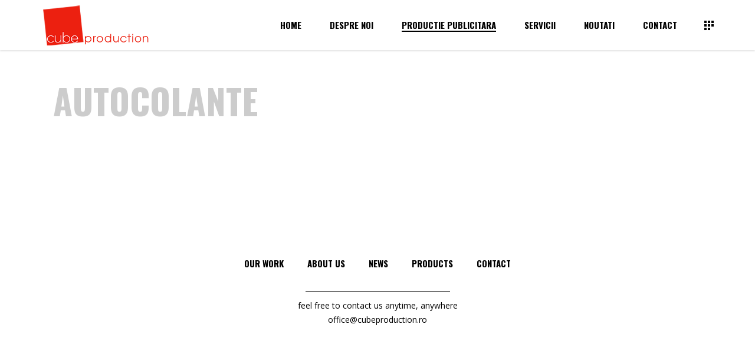

--- FILE ---
content_type: text/html; charset=UTF-8
request_url: https://www.cubeproduction.ro/autocolante/
body_size: 20975
content:
<!DOCTYPE html>
<html lang="en-US">
<head>
	
		<meta charset="UTF-8"/>
		<link rel="profile" href="https://gmpg.org/xfn/11" />
		
				<meta name="viewport" content="width=device-width,initial-scale=1,user-scalable=yes">
		<title>Autocolante &#8211; Productie publicitara</title>
<meta name='robots' content='max-image-preview:large' />
<link rel='dns-prefetch' href='//fonts.googleapis.com' />
<link rel="alternate" type="application/rss+xml" title="Productie publicitara &raquo; Feed" href="https://www.cubeproduction.ro/feed/" />
<link rel="alternate" type="application/rss+xml" title="Productie publicitara &raquo; Comments Feed" href="https://www.cubeproduction.ro/comments/feed/" />
<script type="text/javascript">
/* <![CDATA[ */
window._wpemojiSettings = {"baseUrl":"https:\/\/s.w.org\/images\/core\/emoji\/15.0.3\/72x72\/","ext":".png","svgUrl":"https:\/\/s.w.org\/images\/core\/emoji\/15.0.3\/svg\/","svgExt":".svg","source":{"concatemoji":"https:\/\/www.cubeproduction.ro\/wp-includes\/js\/wp-emoji-release.min.js?ver=6.6.4"}};
/*! This file is auto-generated */
!function(i,n){var o,s,e;function c(e){try{var t={supportTests:e,timestamp:(new Date).valueOf()};sessionStorage.setItem(o,JSON.stringify(t))}catch(e){}}function p(e,t,n){e.clearRect(0,0,e.canvas.width,e.canvas.height),e.fillText(t,0,0);var t=new Uint32Array(e.getImageData(0,0,e.canvas.width,e.canvas.height).data),r=(e.clearRect(0,0,e.canvas.width,e.canvas.height),e.fillText(n,0,0),new Uint32Array(e.getImageData(0,0,e.canvas.width,e.canvas.height).data));return t.every(function(e,t){return e===r[t]})}function u(e,t,n){switch(t){case"flag":return n(e,"\ud83c\udff3\ufe0f\u200d\u26a7\ufe0f","\ud83c\udff3\ufe0f\u200b\u26a7\ufe0f")?!1:!n(e,"\ud83c\uddfa\ud83c\uddf3","\ud83c\uddfa\u200b\ud83c\uddf3")&&!n(e,"\ud83c\udff4\udb40\udc67\udb40\udc62\udb40\udc65\udb40\udc6e\udb40\udc67\udb40\udc7f","\ud83c\udff4\u200b\udb40\udc67\u200b\udb40\udc62\u200b\udb40\udc65\u200b\udb40\udc6e\u200b\udb40\udc67\u200b\udb40\udc7f");case"emoji":return!n(e,"\ud83d\udc26\u200d\u2b1b","\ud83d\udc26\u200b\u2b1b")}return!1}function f(e,t,n){var r="undefined"!=typeof WorkerGlobalScope&&self instanceof WorkerGlobalScope?new OffscreenCanvas(300,150):i.createElement("canvas"),a=r.getContext("2d",{willReadFrequently:!0}),o=(a.textBaseline="top",a.font="600 32px Arial",{});return e.forEach(function(e){o[e]=t(a,e,n)}),o}function t(e){var t=i.createElement("script");t.src=e,t.defer=!0,i.head.appendChild(t)}"undefined"!=typeof Promise&&(o="wpEmojiSettingsSupports",s=["flag","emoji"],n.supports={everything:!0,everythingExceptFlag:!0},e=new Promise(function(e){i.addEventListener("DOMContentLoaded",e,{once:!0})}),new Promise(function(t){var n=function(){try{var e=JSON.parse(sessionStorage.getItem(o));if("object"==typeof e&&"number"==typeof e.timestamp&&(new Date).valueOf()<e.timestamp+604800&&"object"==typeof e.supportTests)return e.supportTests}catch(e){}return null}();if(!n){if("undefined"!=typeof Worker&&"undefined"!=typeof OffscreenCanvas&&"undefined"!=typeof URL&&URL.createObjectURL&&"undefined"!=typeof Blob)try{var e="postMessage("+f.toString()+"("+[JSON.stringify(s),u.toString(),p.toString()].join(",")+"));",r=new Blob([e],{type:"text/javascript"}),a=new Worker(URL.createObjectURL(r),{name:"wpTestEmojiSupports"});return void(a.onmessage=function(e){c(n=e.data),a.terminate(),t(n)})}catch(e){}c(n=f(s,u,p))}t(n)}).then(function(e){for(var t in e)n.supports[t]=e[t],n.supports.everything=n.supports.everything&&n.supports[t],"flag"!==t&&(n.supports.everythingExceptFlag=n.supports.everythingExceptFlag&&n.supports[t]);n.supports.everythingExceptFlag=n.supports.everythingExceptFlag&&!n.supports.flag,n.DOMReady=!1,n.readyCallback=function(){n.DOMReady=!0}}).then(function(){return e}).then(function(){var e;n.supports.everything||(n.readyCallback(),(e=n.source||{}).concatemoji?t(e.concatemoji):e.wpemoji&&e.twemoji&&(t(e.twemoji),t(e.wpemoji)))}))}((window,document),window._wpemojiSettings);
/* ]]> */
</script>
<link rel='stylesheet' id='supsystic-for-all-admin-scs-css' href='https://www.cubeproduction.ro/wp-content/plugins/coming-soon-by-supsystic/css/supsystic-for-all-admin.css?ver=1.7.3' type='text/css' media='all' />
<style id='wp-emoji-styles-inline-css' type='text/css'>

	img.wp-smiley, img.emoji {
		display: inline !important;
		border: none !important;
		box-shadow: none !important;
		height: 1em !important;
		width: 1em !important;
		margin: 0 0.07em !important;
		vertical-align: -0.1em !important;
		background: none !important;
		padding: 0 !important;
	}
</style>
<link rel='stylesheet' id='wp-block-library-css' href='https://www.cubeproduction.ro/wp-includes/css/dist/block-library/style.min.css?ver=6.6.4' type='text/css' media='all' />
<link rel='stylesheet' id='wc-block-style-css' href='https://www.cubeproduction.ro/wp-content/plugins/woocommerce/packages/woocommerce-blocks/build/style.css?ver=2.5.16' type='text/css' media='all' />
<style id='classic-theme-styles-inline-css' type='text/css'>
/*! This file is auto-generated */
.wp-block-button__link{color:#fff;background-color:#32373c;border-radius:9999px;box-shadow:none;text-decoration:none;padding:calc(.667em + 2px) calc(1.333em + 2px);font-size:1.125em}.wp-block-file__button{background:#32373c;color:#fff;text-decoration:none}
</style>
<style id='global-styles-inline-css' type='text/css'>
:root{--wp--preset--aspect-ratio--square: 1;--wp--preset--aspect-ratio--4-3: 4/3;--wp--preset--aspect-ratio--3-4: 3/4;--wp--preset--aspect-ratio--3-2: 3/2;--wp--preset--aspect-ratio--2-3: 2/3;--wp--preset--aspect-ratio--16-9: 16/9;--wp--preset--aspect-ratio--9-16: 9/16;--wp--preset--color--black: #000000;--wp--preset--color--cyan-bluish-gray: #abb8c3;--wp--preset--color--white: #ffffff;--wp--preset--color--pale-pink: #f78da7;--wp--preset--color--vivid-red: #cf2e2e;--wp--preset--color--luminous-vivid-orange: #ff6900;--wp--preset--color--luminous-vivid-amber: #fcb900;--wp--preset--color--light-green-cyan: #7bdcb5;--wp--preset--color--vivid-green-cyan: #00d084;--wp--preset--color--pale-cyan-blue: #8ed1fc;--wp--preset--color--vivid-cyan-blue: #0693e3;--wp--preset--color--vivid-purple: #9b51e0;--wp--preset--gradient--vivid-cyan-blue-to-vivid-purple: linear-gradient(135deg,rgba(6,147,227,1) 0%,rgb(155,81,224) 100%);--wp--preset--gradient--light-green-cyan-to-vivid-green-cyan: linear-gradient(135deg,rgb(122,220,180) 0%,rgb(0,208,130) 100%);--wp--preset--gradient--luminous-vivid-amber-to-luminous-vivid-orange: linear-gradient(135deg,rgba(252,185,0,1) 0%,rgba(255,105,0,1) 100%);--wp--preset--gradient--luminous-vivid-orange-to-vivid-red: linear-gradient(135deg,rgba(255,105,0,1) 0%,rgb(207,46,46) 100%);--wp--preset--gradient--very-light-gray-to-cyan-bluish-gray: linear-gradient(135deg,rgb(238,238,238) 0%,rgb(169,184,195) 100%);--wp--preset--gradient--cool-to-warm-spectrum: linear-gradient(135deg,rgb(74,234,220) 0%,rgb(151,120,209) 20%,rgb(207,42,186) 40%,rgb(238,44,130) 60%,rgb(251,105,98) 80%,rgb(254,248,76) 100%);--wp--preset--gradient--blush-light-purple: linear-gradient(135deg,rgb(255,206,236) 0%,rgb(152,150,240) 100%);--wp--preset--gradient--blush-bordeaux: linear-gradient(135deg,rgb(254,205,165) 0%,rgb(254,45,45) 50%,rgb(107,0,62) 100%);--wp--preset--gradient--luminous-dusk: linear-gradient(135deg,rgb(255,203,112) 0%,rgb(199,81,192) 50%,rgb(65,88,208) 100%);--wp--preset--gradient--pale-ocean: linear-gradient(135deg,rgb(255,245,203) 0%,rgb(182,227,212) 50%,rgb(51,167,181) 100%);--wp--preset--gradient--electric-grass: linear-gradient(135deg,rgb(202,248,128) 0%,rgb(113,206,126) 100%);--wp--preset--gradient--midnight: linear-gradient(135deg,rgb(2,3,129) 0%,rgb(40,116,252) 100%);--wp--preset--font-size--small: 13px;--wp--preset--font-size--medium: 20px;--wp--preset--font-size--large: 36px;--wp--preset--font-size--x-large: 42px;--wp--preset--spacing--20: 0.44rem;--wp--preset--spacing--30: 0.67rem;--wp--preset--spacing--40: 1rem;--wp--preset--spacing--50: 1.5rem;--wp--preset--spacing--60: 2.25rem;--wp--preset--spacing--70: 3.38rem;--wp--preset--spacing--80: 5.06rem;--wp--preset--shadow--natural: 6px 6px 9px rgba(0, 0, 0, 0.2);--wp--preset--shadow--deep: 12px 12px 50px rgba(0, 0, 0, 0.4);--wp--preset--shadow--sharp: 6px 6px 0px rgba(0, 0, 0, 0.2);--wp--preset--shadow--outlined: 6px 6px 0px -3px rgba(255, 255, 255, 1), 6px 6px rgba(0, 0, 0, 1);--wp--preset--shadow--crisp: 6px 6px 0px rgba(0, 0, 0, 1);}:where(.is-layout-flex){gap: 0.5em;}:where(.is-layout-grid){gap: 0.5em;}body .is-layout-flex{display: flex;}.is-layout-flex{flex-wrap: wrap;align-items: center;}.is-layout-flex > :is(*, div){margin: 0;}body .is-layout-grid{display: grid;}.is-layout-grid > :is(*, div){margin: 0;}:where(.wp-block-columns.is-layout-flex){gap: 2em;}:where(.wp-block-columns.is-layout-grid){gap: 2em;}:where(.wp-block-post-template.is-layout-flex){gap: 1.25em;}:where(.wp-block-post-template.is-layout-grid){gap: 1.25em;}.has-black-color{color: var(--wp--preset--color--black) !important;}.has-cyan-bluish-gray-color{color: var(--wp--preset--color--cyan-bluish-gray) !important;}.has-white-color{color: var(--wp--preset--color--white) !important;}.has-pale-pink-color{color: var(--wp--preset--color--pale-pink) !important;}.has-vivid-red-color{color: var(--wp--preset--color--vivid-red) !important;}.has-luminous-vivid-orange-color{color: var(--wp--preset--color--luminous-vivid-orange) !important;}.has-luminous-vivid-amber-color{color: var(--wp--preset--color--luminous-vivid-amber) !important;}.has-light-green-cyan-color{color: var(--wp--preset--color--light-green-cyan) !important;}.has-vivid-green-cyan-color{color: var(--wp--preset--color--vivid-green-cyan) !important;}.has-pale-cyan-blue-color{color: var(--wp--preset--color--pale-cyan-blue) !important;}.has-vivid-cyan-blue-color{color: var(--wp--preset--color--vivid-cyan-blue) !important;}.has-vivid-purple-color{color: var(--wp--preset--color--vivid-purple) !important;}.has-black-background-color{background-color: var(--wp--preset--color--black) !important;}.has-cyan-bluish-gray-background-color{background-color: var(--wp--preset--color--cyan-bluish-gray) !important;}.has-white-background-color{background-color: var(--wp--preset--color--white) !important;}.has-pale-pink-background-color{background-color: var(--wp--preset--color--pale-pink) !important;}.has-vivid-red-background-color{background-color: var(--wp--preset--color--vivid-red) !important;}.has-luminous-vivid-orange-background-color{background-color: var(--wp--preset--color--luminous-vivid-orange) !important;}.has-luminous-vivid-amber-background-color{background-color: var(--wp--preset--color--luminous-vivid-amber) !important;}.has-light-green-cyan-background-color{background-color: var(--wp--preset--color--light-green-cyan) !important;}.has-vivid-green-cyan-background-color{background-color: var(--wp--preset--color--vivid-green-cyan) !important;}.has-pale-cyan-blue-background-color{background-color: var(--wp--preset--color--pale-cyan-blue) !important;}.has-vivid-cyan-blue-background-color{background-color: var(--wp--preset--color--vivid-cyan-blue) !important;}.has-vivid-purple-background-color{background-color: var(--wp--preset--color--vivid-purple) !important;}.has-black-border-color{border-color: var(--wp--preset--color--black) !important;}.has-cyan-bluish-gray-border-color{border-color: var(--wp--preset--color--cyan-bluish-gray) !important;}.has-white-border-color{border-color: var(--wp--preset--color--white) !important;}.has-pale-pink-border-color{border-color: var(--wp--preset--color--pale-pink) !important;}.has-vivid-red-border-color{border-color: var(--wp--preset--color--vivid-red) !important;}.has-luminous-vivid-orange-border-color{border-color: var(--wp--preset--color--luminous-vivid-orange) !important;}.has-luminous-vivid-amber-border-color{border-color: var(--wp--preset--color--luminous-vivid-amber) !important;}.has-light-green-cyan-border-color{border-color: var(--wp--preset--color--light-green-cyan) !important;}.has-vivid-green-cyan-border-color{border-color: var(--wp--preset--color--vivid-green-cyan) !important;}.has-pale-cyan-blue-border-color{border-color: var(--wp--preset--color--pale-cyan-blue) !important;}.has-vivid-cyan-blue-border-color{border-color: var(--wp--preset--color--vivid-cyan-blue) !important;}.has-vivid-purple-border-color{border-color: var(--wp--preset--color--vivid-purple) !important;}.has-vivid-cyan-blue-to-vivid-purple-gradient-background{background: var(--wp--preset--gradient--vivid-cyan-blue-to-vivid-purple) !important;}.has-light-green-cyan-to-vivid-green-cyan-gradient-background{background: var(--wp--preset--gradient--light-green-cyan-to-vivid-green-cyan) !important;}.has-luminous-vivid-amber-to-luminous-vivid-orange-gradient-background{background: var(--wp--preset--gradient--luminous-vivid-amber-to-luminous-vivid-orange) !important;}.has-luminous-vivid-orange-to-vivid-red-gradient-background{background: var(--wp--preset--gradient--luminous-vivid-orange-to-vivid-red) !important;}.has-very-light-gray-to-cyan-bluish-gray-gradient-background{background: var(--wp--preset--gradient--very-light-gray-to-cyan-bluish-gray) !important;}.has-cool-to-warm-spectrum-gradient-background{background: var(--wp--preset--gradient--cool-to-warm-spectrum) !important;}.has-blush-light-purple-gradient-background{background: var(--wp--preset--gradient--blush-light-purple) !important;}.has-blush-bordeaux-gradient-background{background: var(--wp--preset--gradient--blush-bordeaux) !important;}.has-luminous-dusk-gradient-background{background: var(--wp--preset--gradient--luminous-dusk) !important;}.has-pale-ocean-gradient-background{background: var(--wp--preset--gradient--pale-ocean) !important;}.has-electric-grass-gradient-background{background: var(--wp--preset--gradient--electric-grass) !important;}.has-midnight-gradient-background{background: var(--wp--preset--gradient--midnight) !important;}.has-small-font-size{font-size: var(--wp--preset--font-size--small) !important;}.has-medium-font-size{font-size: var(--wp--preset--font-size--medium) !important;}.has-large-font-size{font-size: var(--wp--preset--font-size--large) !important;}.has-x-large-font-size{font-size: var(--wp--preset--font-size--x-large) !important;}
:where(.wp-block-post-template.is-layout-flex){gap: 1.25em;}:where(.wp-block-post-template.is-layout-grid){gap: 1.25em;}
:where(.wp-block-columns.is-layout-flex){gap: 2em;}:where(.wp-block-columns.is-layout-grid){gap: 2em;}
:root :where(.wp-block-pullquote){font-size: 1.5em;line-height: 1.6;}
</style>
<link rel='stylesheet' id='contact-form-7-css' href='https://www.cubeproduction.ro/wp-content/plugins/contact-form-7/includes/css/styles.css?ver=5.1.9' type='text/css' media='all' />
<link rel='stylesheet' id='essential-grid-plugin-settings-css' href='https://www.cubeproduction.ro/wp-content/plugins/essential-grid/public/assets/css/settings.css?ver=2.1.0.2' type='text/css' media='all' />
<link rel='stylesheet' id='tp-open-sans-css' href='https://fonts.googleapis.com/css?family=Open+Sans%3A300%2C400%2C600%2C700%2C800&#038;ver=6.6.4' type='text/css' media='all' />
<link rel='stylesheet' id='tp-raleway-css' href='https://fonts.googleapis.com/css?family=Raleway%3A100%2C200%2C300%2C400%2C500%2C600%2C700%2C800%2C900&#038;ver=6.6.4' type='text/css' media='all' />
<link rel='stylesheet' id='tp-droid-serif-css' href='https://fonts.googleapis.com/css?family=Droid+Serif%3A400%2C700&#038;ver=6.6.4' type='text/css' media='all' />
<style id='woocommerce-inline-inline-css' type='text/css'>
.woocommerce form .form-row .required { visibility: visible; }
</style>
<link rel='stylesheet' id='manon-edge-default-style-css' href='https://www.cubeproduction.ro/wp-content/themes/manon/style.css?ver=6.6.4' type='text/css' media='all' />
<link rel='stylesheet' id='manon-edge-child-style-css' href='https://www.cubeproduction.ro/wp-content/themes/manon-child/style.css?ver=6.6.4' type='text/css' media='all' />
<link rel='stylesheet' id='manon-edge-modules-css' href='https://www.cubeproduction.ro/wp-content/themes/manon/assets/css/modules.min.css?ver=6.6.4' type='text/css' media='all' />
<link rel='stylesheet' id='edgtf-dripicons-css' href='https://www.cubeproduction.ro/wp-content/themes/manon/framework/lib/icons-pack/dripicons/dripicons.css?ver=6.6.4' type='text/css' media='all' />
<link rel='stylesheet' id='edgtf-font_elegant-css' href='https://www.cubeproduction.ro/wp-content/themes/manon/framework/lib/icons-pack/elegant-icons/style.min.css?ver=6.6.4' type='text/css' media='all' />
<link rel='stylesheet' id='edgtf-font_awesome-css' href='https://www.cubeproduction.ro/wp-content/themes/manon/framework/lib/icons-pack/font-awesome/css/fontawesome-all.min.css?ver=6.6.4' type='text/css' media='all' />
<link rel='stylesheet' id='edgtf-ion_icons-css' href='https://www.cubeproduction.ro/wp-content/themes/manon/framework/lib/icons-pack/ion-icons/css/ionicons.min.css?ver=6.6.4' type='text/css' media='all' />
<link rel='stylesheet' id='edgtf-linea_icons-css' href='https://www.cubeproduction.ro/wp-content/themes/manon/framework/lib/icons-pack/linea-icons/style.css?ver=6.6.4' type='text/css' media='all' />
<link rel='stylesheet' id='edgtf-linear_icons-css' href='https://www.cubeproduction.ro/wp-content/themes/manon/framework/lib/icons-pack/linear-icons/style.css?ver=6.6.4' type='text/css' media='all' />
<link rel='stylesheet' id='edgtf-simple_line_icons-css' href='https://www.cubeproduction.ro/wp-content/themes/manon/framework/lib/icons-pack/simple-line-icons/simple-line-icons.css?ver=6.6.4' type='text/css' media='all' />
<link rel='stylesheet' id='mediaelement-css' href='https://www.cubeproduction.ro/wp-includes/js/mediaelement/mediaelementplayer-legacy.min.css?ver=4.2.17' type='text/css' media='all' />
<link rel='stylesheet' id='wp-mediaelement-css' href='https://www.cubeproduction.ro/wp-includes/js/mediaelement/wp-mediaelement.min.css?ver=6.6.4' type='text/css' media='all' />
<link rel='stylesheet' id='manon-edge-woo-css' href='https://www.cubeproduction.ro/wp-content/themes/manon/assets/css/woocommerce.min.css?ver=6.6.4' type='text/css' media='all' />
<style id='manon-edge-woo-inline-css' type='text/css'>
@media all and (-ms-high-contrast: none) {}
</style>
<link rel='stylesheet' id='manon-edge-woo-responsive-css' href='https://www.cubeproduction.ro/wp-content/themes/manon/assets/css/woocommerce-responsive.min.css?ver=6.6.4' type='text/css' media='all' />
<link rel='stylesheet' id='manon-edge-style-dynamic-css' href='https://www.cubeproduction.ro/wp-content/themes/manon/assets/css/style_dynamic.css?ver=1704198562' type='text/css' media='all' />
<link rel='stylesheet' id='manon-edge-modules-responsive-css' href='https://www.cubeproduction.ro/wp-content/themes/manon/assets/css/modules-responsive.min.css?ver=6.6.4' type='text/css' media='all' />
<link rel='stylesheet' id='manon-edge-style-dynamic-responsive-css' href='https://www.cubeproduction.ro/wp-content/themes/manon/assets/css/style_dynamic_responsive.css?ver=1704198562' type='text/css' media='all' />
<link rel='stylesheet' id='manon-edge-google-fonts-css' href='https://fonts.googleapis.com/css?family=Open+Sans%3A300%2C400%2C600%2C700%7COswald%3A300%2C400%2C600%2C700&#038;subset=latin-ext&#038;ver=1.0.0' type='text/css' media='all' />
<link rel='stylesheet' id='manon-core-dashboard-style-css' href='https://www.cubeproduction.ro/wp-content/plugins/manon-core/core-dashboard/assets/css/core-dashboard.min.css?ver=6.6.4' type='text/css' media='all' />
<script type="text/javascript" src="https://www.cubeproduction.ro/wp-includes/js/jquery/jquery.min.js?ver=3.7.1" id="jquery-core-js"></script>
<script type="text/javascript" src="https://www.cubeproduction.ro/wp-includes/js/jquery/jquery-migrate.min.js?ver=3.4.1" id="jquery-migrate-js"></script>
<script type="text/javascript" src="https://www.cubeproduction.ro/wp-content/plugins/woocommerce/assets/js/jquery-blockui/jquery.blockUI.min.js?ver=2.70" id="jquery-blockui-js"></script>
<script type="text/javascript" id="wc-add-to-cart-js-extra">
/* <![CDATA[ */
var wc_add_to_cart_params = {"ajax_url":"\/wp-admin\/admin-ajax.php","wc_ajax_url":"\/?wc-ajax=%%endpoint%%","i18n_view_cart":"View cart","cart_url":"https:\/\/www.cubeproduction.ro","is_cart":"","cart_redirect_after_add":"no"};
/* ]]> */
</script>
<script type="text/javascript" src="https://www.cubeproduction.ro/wp-content/plugins/woocommerce/assets/js/frontend/add-to-cart.min.js?ver=4.2.0" id="wc-add-to-cart-js"></script>
<script type="text/javascript" src="https://www.cubeproduction.ro/wp-content/plugins/js_composer/assets/js/vendors/woocommerce-add-to-cart.js?ver=6.1" id="vc_woocommerce-add-to-cart-js-js"></script>
<link rel="https://api.w.org/" href="https://www.cubeproduction.ro/wp-json/" /><link rel="alternate" title="JSON" type="application/json" href="https://www.cubeproduction.ro/wp-json/wp/v2/pages/4296" /><link rel="EditURI" type="application/rsd+xml" title="RSD" href="https://www.cubeproduction.ro/xmlrpc.php?rsd" />
<meta name="generator" content="WordPress 6.6.4" />
<meta name="generator" content="WooCommerce 4.2.0" />
<link rel="canonical" href="https://www.cubeproduction.ro/autocolante/" />
<link rel='shortlink' href='https://www.cubeproduction.ro/?p=4296' />
<link rel="alternate" title="oEmbed (JSON)" type="application/json+oembed" href="https://www.cubeproduction.ro/wp-json/oembed/1.0/embed?url=https%3A%2F%2Fwww.cubeproduction.ro%2Fautocolante%2F" />
<link rel="alternate" title="oEmbed (XML)" type="text/xml+oembed" href="https://www.cubeproduction.ro/wp-json/oembed/1.0/embed?url=https%3A%2F%2Fwww.cubeproduction.ro%2Fautocolante%2F&#038;format=xml" />
	<noscript><style>.woocommerce-product-gallery{ opacity: 1 !important; }</style></noscript>
	<meta name="generator" content="Powered by WPBakery Page Builder - drag and drop page builder for WordPress."/>
<meta name="generator" content="Powered by Slider Revolution 6.6.20 - responsive, Mobile-Friendly Slider Plugin for WordPress with comfortable drag and drop interface." />
<script>function setREVStartSize(e){
			//window.requestAnimationFrame(function() {
				window.RSIW = window.RSIW===undefined ? window.innerWidth : window.RSIW;
				window.RSIH = window.RSIH===undefined ? window.innerHeight : window.RSIH;
				try {
					var pw = document.getElementById(e.c).parentNode.offsetWidth,
						newh;
					pw = pw===0 || isNaN(pw) || (e.l=="fullwidth" || e.layout=="fullwidth") ? window.RSIW : pw;
					e.tabw = e.tabw===undefined ? 0 : parseInt(e.tabw);
					e.thumbw = e.thumbw===undefined ? 0 : parseInt(e.thumbw);
					e.tabh = e.tabh===undefined ? 0 : parseInt(e.tabh);
					e.thumbh = e.thumbh===undefined ? 0 : parseInt(e.thumbh);
					e.tabhide = e.tabhide===undefined ? 0 : parseInt(e.tabhide);
					e.thumbhide = e.thumbhide===undefined ? 0 : parseInt(e.thumbhide);
					e.mh = e.mh===undefined || e.mh=="" || e.mh==="auto" ? 0 : parseInt(e.mh,0);
					if(e.layout==="fullscreen" || e.l==="fullscreen")
						newh = Math.max(e.mh,window.RSIH);
					else{
						e.gw = Array.isArray(e.gw) ? e.gw : [e.gw];
						for (var i in e.rl) if (e.gw[i]===undefined || e.gw[i]===0) e.gw[i] = e.gw[i-1];
						e.gh = e.el===undefined || e.el==="" || (Array.isArray(e.el) && e.el.length==0)? e.gh : e.el;
						e.gh = Array.isArray(e.gh) ? e.gh : [e.gh];
						for (var i in e.rl) if (e.gh[i]===undefined || e.gh[i]===0) e.gh[i] = e.gh[i-1];
											
						var nl = new Array(e.rl.length),
							ix = 0,
							sl;
						e.tabw = e.tabhide>=pw ? 0 : e.tabw;
						e.thumbw = e.thumbhide>=pw ? 0 : e.thumbw;
						e.tabh = e.tabhide>=pw ? 0 : e.tabh;
						e.thumbh = e.thumbhide>=pw ? 0 : e.thumbh;
						for (var i in e.rl) nl[i] = e.rl[i]<window.RSIW ? 0 : e.rl[i];
						sl = nl[0];
						for (var i in nl) if (sl>nl[i] && nl[i]>0) { sl = nl[i]; ix=i;}
						var m = pw>(e.gw[ix]+e.tabw+e.thumbw) ? 1 : (pw-(e.tabw+e.thumbw)) / (e.gw[ix]);
						newh =  (e.gh[ix] * m) + (e.tabh + e.thumbh);
					}
					var el = document.getElementById(e.c);
					if (el!==null && el) el.style.height = newh+"px";
					el = document.getElementById(e.c+"_wrapper");
					if (el!==null && el) {
						el.style.height = newh+"px";
						el.style.display = "block";
					}
				} catch(e){
					console.log("Failure at Presize of Slider:" + e)
				}
			//});
		  };</script>
<noscript><style> .wpb_animate_when_almost_visible { opacity: 1; }</style></noscript></head>
<body class="page-template-default page page-id-4296 theme-manon manon-core-2.0 woocommerce-no-js manon child-child-ver-1.0.0 manon-ver-1.6 edgtf-theme-cursor edgtf-svg-loading-fx edgtf-buttons-leftalign edgtf-grid-1300 edgtf-empty-google-api edgtf-wide-dropdown-menu-content-in-grid edgtf-sticky-header-on-scroll-down-up edgtf-dropdown-animate-height edgtf-header-standard edgtf-menu-area-in-grid-shadow-disable edgtf-menu-area-border-disable edgtf-menu-area-in-grid-border-disable edgtf-logo-area-border-disable edgtf-logo-area-in-grid-border-disable edgtf-header-vertical-shadow-disable edgtf-header-vertical-border-disable edgtf-side-menu-slide-from-right edgtf-woocommerce-columns-2 edgtf-woo-large-space edgtf-woo-pl-info-below-image edgtf-woo-single-thumb-below-image edgtf-woo-single-has-pretty-photo edgtf-default-mobile-header edgtf-sticky-up-mobile-header edgtf-fullscreen-search edgtf-search-fade wpb-js-composer js-comp-ver-6.1 vc_responsive elementor-default elementor-kit-3682" itemscope itemtype="https://schema.org/WebPage">
	<section class="edgtf-side-menu">
	<a class="edgtf-close-side-menu edgtf-close-side-menu-svg-path" href="#">
        <span class="edgtf-sm-close-label">Close</span>
		<svg  x="0px" y="0px" width="11px" height="11px" viewBox="0 0 11 11" enable-background="new 0 0 11 11" xml:space="preserve">
<g>
	<path fill="#FFFFFF" d="M10.903,8.841c0.014,0.015,0.028,0.032,0.043,0.054c0.014,0.021,0.025,0.043,0.032,0.064
		C11,9.023,11.005,9.088,10.995,9.152s-0.042,0.122-0.091,0.172l-1.579,1.579c-0.05,0.05-0.107,0.081-0.172,0.091
		S9.023,11,8.959,10.979c-0.021-0.007-0.043-0.018-0.064-0.032c-0.021-0.015-0.04-0.029-0.054-0.043L5.5,7.563l-3.341,3.341
		c-0.015,0.014-0.032,0.028-0.054,0.043c-0.021,0.014-0.043,0.025-0.064,0.032C1.977,11,1.912,11.005,1.848,10.995
		s-0.122-0.042-0.172-0.091L0.097,9.324c-0.05-0.05-0.081-0.107-0.091-0.172S0,9.023,0.021,8.959
		c0.007-0.021,0.018-0.043,0.032-0.064c0.014-0.021,0.028-0.039,0.043-0.054L3.438,5.5L0.097,2.159
		C0.082,2.145,0.068,2.127,0.054,2.105C0.039,2.084,0.028,2.063,0.021,2.041C0,1.977-0.005,1.912,0.005,1.848
		s0.041-0.122,0.091-0.172l1.579-1.579c0.05-0.05,0.107-0.081,0.172-0.091S1.977,0,2.041,0.021C2.063,0.029,2.084,0.04,2.105,0.054
		c0.021,0.015,0.039,0.029,0.054,0.043L5.5,3.438l3.341-3.341c0.014-0.014,0.032-0.028,0.054-0.043
		C8.916,0.04,8.938,0.029,8.959,0.021C9.023,0,9.088-0.005,9.152,0.005s0.122,0.042,0.172,0.091l1.579,1.579
		c0.05,0.05,0.081,0.107,0.091,0.172S11,1.977,10.979,2.041c-0.007,0.021-0.018,0.043-0.032,0.064
		c-0.015,0.021-0.029,0.04-0.043,0.054L7.563,5.5L10.903,8.841z"/>
</g>

</svg>	</a>

    <nav class="edgtf-sidearea-menu">
        <ul id="menu-side-area-menu" class=""><li id="popup-menu-item-3643" class="menu-item menu-item-type-post_type menu-item-object-page menu-item-home "><span class="menu-meta">No place like home</span><a href="https://www.cubeproduction.ro/" class=""><span>Home</span></a></li>
<li id="popup-menu-item-3811" class="menu-item menu-item-type-post_type menu-item-object-page "><span class="menu-meta">Learn more about us</span><a href="https://www.cubeproduction.ro/despre-noi/" class=""><span>Despre noi</span></a></li>
<li id="popup-menu-item-3813" class="menu-item menu-item-type-post_type menu-item-object-page "><span class="menu-meta">Take a look at our portfolio</span><a href="https://www.cubeproduction.ro/portfolio-gallery/" class=""><span>Portfolio</span></a></li>
<li id="popup-menu-item-3815" class="menu-item menu-item-type-post_type menu-item-object-page "><span class="menu-meta">Our awesome shop</span><a href="#"><span>Shop</span></a></li>
</ul>    </nav>

    <aside class="edgtf-sidearea-widgets">
        <div class="widget edgtf-social-icons-group-widget text-align-left">							<a class="edgtf-social-icon-widget-holder edgtf-icon-has-hover"  style="color: #ffffff;;font-size: 15px;margin: 12px 15px 0 0;"				   href="https://www.behance.net/qodeinteractive" target="_blank">
					<span class="edgtf-social-icon-widget fab fa-behance"></span>				</a>
										<a class="edgtf-social-icon-widget-holder edgtf-icon-has-hover"  style="color: #ffffff;;font-size: 15px;margin: 12px 15px 0 0;"				   href="https://www.facebook.com/QodeInteractive/" target="_blank">
					<span class="edgtf-social-icon-widget fab fa-facebook-f"></span>				</a>
										<a class="edgtf-social-icon-widget-holder edgtf-icon-has-hover"  style="color: #ffffff;;font-size: 15px;margin: 12px 15px 0 0;"				   href="https://www.linkedin.com/company/qode-themes/" target="_blank">
					<span class="edgtf-social-icon-widget fab fa-linkedin-in"></span>				</a>
										<a class="edgtf-social-icon-widget-holder edgtf-icon-has-hover"  style="color: #ffffff;;font-size: 15px;margin: 12px 15px 0 0;"				   href="https://twitter.com/QodeInteractive" target="_blank">
					<span class="edgtf-social-icon-widget fab fa-twitter"></span>				</a>
									</div>    </aside>
</section>			<div id="edgtf-theme-cursor">
				<svg x="0px" y="0px" width="48px" height="48px" viewBox="0 0 48 48" xml:space="preserve">
					<circle id="edgtf-cursor-dot" cx="24" cy="24" r="12"/>
					<path id="edgtf-cursor-flame" fill="#FFFFFF" d="M24.016,12.646c-0.002,0.002-0.004,0.005-0.007,0.008c-0.001,0.002-0.003,0.004-0.005,0.005  c-0.058,0.063-0.112,0.129-0.171,0.192c-0.006,0.006-0.011,0.014-0.017,0.02c-0.004,0.004-0.008,0.01-0.012,0.014  c-0.572,0.626-1.118,1.28-1.635,1.962c-1.219,1.605-2.277,3.358-3.075,5.292c-0.259,0.626-0.465,1.243-0.64,1.854  c-0.014,0.049-0.023,0.098-0.037,0.147c-0.474,1.251-0.742,2.665-0.742,4.166c0,0.048,0.004,0.096,0.007,0.143  c-0.002,0.023-0.006,0.047-0.007,0.071c0.002,0.034,0.003,0.068,0.004,0.103c0.034,0.992,0.217,1.942,0.512,2.831  c0.001,0.004,0.002,0.009,0.003,0.013c0.005,0.015,0.01,0.029,0.014,0.043c0.033,0.111,0.068,0.22,0.104,0.329  c0.026,0.08,0.049,0.166,0.077,0.244c0.016,0.041,0.029,0.083,0.043,0.125c0.001,0.003,0.003,0.007,0.004,0.01  c0.006,0.019,0.012,0.038,0.019,0.056c0.004,0.009,0.008,0.02,0.013,0.029c0.012,0.029,0.024,0.056,0.037,0.083  c0.015,0.033,0.029,0.065,0.044,0.099c0.033,0.069,0.07,0.134,0.104,0.201c0.015,0.03,0.032,0.054,0.046,0.083  c0.012,0.022,0.024,0.043,0.035,0.065c0.345,0.693,0.751,1.327,1.203,1.893c0.046,0.057,0.09,0.115,0.136,0.17  c0.141,0.169,0.284,0.333,0.432,0.488c0.059,0.062,0.12,0.119,0.18,0.179c0.243,0.243,0.493,0.465,0.748,0.667  c0.092,0.072,0.183,0.146,0.275,0.212c0.07,0.05,0.138,0.113,0.208,0.16c0.022,0.017,0.047,0.038,0.068,0.054  c0.53,0.344,1.068,0.596,1.589,0.736c0.149,0.041,0.295,0.069,0.44,0.092c0.002,0,0.003-0.001,0.005-0.001s0.004,0,0.005,0.001  c0.645-0.102,1.325-0.384,1.993-0.819c0.022-0.016,0.047-0.037,0.069-0.054c0.07-0.047,0.138-0.11,0.207-0.16  c0.093-0.067,0.184-0.14,0.275-0.212c0.255-0.202,0.505-0.424,0.748-0.667c0.061-0.06,0.121-0.117,0.181-0.179  c0.146-0.155,0.29-0.318,0.431-0.488c0.046-0.055,0.091-0.113,0.136-0.17c0.452-0.566,0.858-1.2,1.203-1.893  c0.012-0.022,0.024-0.043,0.035-0.065c0.015-0.029,0.032-0.054,0.046-0.083c0.034-0.067,0.071-0.132,0.104-0.201  c0.015-0.033,0.029-0.066,0.044-0.099c0.013-0.027,0.026-0.055,0.038-0.083c0.004-0.01,0.008-0.02,0.012-0.029  c0.008-0.018,0.013-0.037,0.02-0.056c0.001-0.003,0.002-0.007,0.003-0.01c0.015-0.042,0.028-0.084,0.043-0.125  c0.029-0.078,0.051-0.164,0.077-0.244c0.041-0.123,0.083-0.245,0.118-0.372c0.004-0.013,0.007-0.027,0.01-0.041  c0.292-0.883,0.471-1.828,0.505-2.813c0.002-0.036,0.003-0.072,0.005-0.108c-0.001-0.023-0.005-0.046-0.007-0.069  c-0.03-0.441-0.086-0.886-0.182-1.334c-0.021-0.1-0.051-0.199-0.075-0.298c-0.101-0.423-0.221-0.846-0.396-1.264  c-0.438-1.044-1.018-1.958-1.676-2.733c-0.07-0.071-0.137-0.148-0.205-0.222c-0.116-0.124-0.233-0.245-0.347-0.374  c-0.007-0.007-0.014-0.014-0.021-0.02c-1.634-1.866-2.902-4.439-3.225-7.329c0-0.005-0.001-0.009-0.002-0.014  c0-0.007-0.002-0.013-0.003-0.02c-0.01-0.089-0.027-0.175-0.035-0.265c-0.001-0.011-0.003-0.022-0.004-0.034  c-0.001-0.009-0.003-0.018-0.004-0.026c-0.003,0.004-0.007,0.008-0.01,0.011c-0.001-0.001-0.002-0.002-0.004-0.004  c0,0.002,0,0.005,0,0.008c0,0,0,0-0.001,0.001c0,0,0-0.001-0.001-0.001 M24.001,33.59c-1.099-0.923-1.813-2.29-1.813-3.837  s0.714-2.915,1.813-3.837c1.1,0.923,1.813,2.29,1.813,3.837S25.101,32.667,24.001,33.59z"/>
					<path id="edgtf-cursor-cart" fill="#FFFFFF" d="M14.5,14.745h3.106l0.868,1.946h14.067c0.244,0,0.464,0.093,0.662,0.278   c0.198,0.185,0.297,0.401,0.297,0.648c0,0.186-0.03,0.341-0.091,0.464l-3.425,5.978c-0.335,0.68-0.884,1.02-1.645,1.02H21.26   L20.3,26.563c-0.061,0.154-0.091,0.248-0.091,0.277c0,0.155,0.076,0.232,0.229,0.232h10.87v1.854H20.209   c-0.609,0-1.104-0.17-1.484-0.51s-0.571-0.818-0.571-1.437c0-0.371,0.076-0.679,0.229-0.927l1.416-2.363l-3.379-6.998H14.5V14.745z    M18.725,30.455c0.381-0.371,0.83-0.557,1.348-0.557c0.518,0,0.959,0.186,1.324,0.557c0.366,0.371,0.548,0.818,0.548,1.344   s-0.183,0.98-0.548,1.367c-0.365,0.387-0.807,0.579-1.324,0.579c-0.518,0-0.967-0.192-1.348-0.579s-0.571-0.842-0.571-1.367   S18.344,30.826,18.725,30.455z M28.065,30.455c0.365-0.371,0.806-0.557,1.325-0.557c0.518,0,0.966,0.186,1.347,0.557   c0.38,0.371,0.571,0.818,0.571,1.344s-0.19,0.98-0.571,1.367c-0.381,0.387-0.83,0.579-1.347,0.579   c-0.519,0-0.959-0.192-1.325-0.579s-0.548-0.842-0.548-1.367S27.7,30.826,28.065,30.455z"/>
					<path id="edgtf-cursor-close" fill="#FFFFFF" d="M31.306,29.362c0.103,0.104,0.155,0.234,0.155,0.391s-0.052,0.287-0.155,0.391l-1.477,1.445   c-0.104,0.104-0.221,0.156-0.35,0.156c-0.155,0-0.286-0.052-0.389-0.156L24,26.472l-5.091,5.117   c-0.104,0.104-0.221,0.156-0.35,0.156c-0.155,0-0.286-0.052-0.389-0.156l-1.477-1.445c-0.104-0.104-0.155-0.234-0.155-0.391   s0.051-0.286,0.155-0.391l5.13-5.117l-5.13-5.078c-0.258-0.26-0.258-0.521,0-0.781l1.438-1.484   c0.155-0.104,0.285-0.156,0.389-0.156c0.155,0,0.285,0.053,0.389,0.156L24,21.979l5.091-5.078c0.156-0.104,0.285-0.156,0.389-0.156   c0.156,0,0.285,0.053,0.389,0.156l1.438,1.484c0.258,0.261,0.258,0.508,0,0.742l-5.13,5.078L31.306,29.362z"/>
					<path id="edgtf-cursor-move" fill="#FFFFFF" d="M34.5,24.245l-4.5,4.5v-3.563h-5.109l0.047,5.063H28.5l-4.5,4.5l-4.5-4.5h3.563v-5.063H18v3.563l-4.5-4.5   l4.5-4.5v3.563h5.063v-5.063H19.5l4.5-4.5l4.5,4.5h-3.563v5.063H30v-3.563L34.5,24.245z"/>
					<path id="edgtf-cursor-eye" fill="#FFFFFF" d="M24,17.245c3.928,0,7.929,2.352,12,7.055c-0.964,0.984-1.581,1.604-1.848,1.859   c-0.268,0.255-0.92,0.82-1.956,1.695c-1.036,0.875-1.875,1.477-2.518,1.805c-0.643,0.328-1.492,0.675-2.545,1.039   c-1.054,0.364-2.098,0.547-3.134,0.547c-1.286,0-2.464-0.164-3.536-0.492s-2.143-0.894-3.214-1.695s-1.911-1.485-2.518-2.051   S13.214,25.521,12,24.245c2.321-2.37,4.384-4.129,6.188-5.277C19.991,17.819,21.928,17.245,24,17.245z M20.598,27.745   c0.946,0.984,2.08,1.477,3.402,1.477c1.321,0,2.455-0.492,3.402-1.477c0.946-0.984,1.419-2.151,1.419-3.5s-0.474-2.516-1.419-3.5   c-0.947-0.984-2.081-1.477-3.402-1.477c-1.322,0-2.456,0.492-3.402,1.477s-1.419,2.151-1.419,3.5S19.652,26.761,20.598,27.745z    M24,22.495c0,0.511,0.161,0.93,0.482,1.258c0.322,0.328,0.732,0.492,1.232,0.492c0.357,0,0.714-0.128,1.071-0.383v0.383   c0,0.802-0.268,1.485-0.804,2.051c-0.536,0.565-1.197,0.848-1.982,0.848c-0.786,0-1.446-0.282-1.982-0.848   c-0.536-0.565-0.804-1.249-0.804-2.051s0.268-1.485,0.804-2.051c0.536-0.565,1.196-0.848,1.982-0.848h0.429   C24.143,21.711,24,22.094,24,22.495z"/>
				</svg>
			</div>	
		
    <div class="edgtf-wrapper">
        <div class="edgtf-wrapper-inner">
            <div class="edgtf-fullscreen-search-holder">
	<a class="edgtf-search-close edgtf-search-close-icon-pack" href="javascript:void(0)">
		<i class="edgtf-icon-ion-icon ion-close " ></i>	</a>
	<div class="edgtf-fullscreen-search-table">
		<div class="edgtf-fullscreen-search-cell">
			<div class="edgtf-fullscreen-search-inner">
				<form action="https://www.cubeproduction.ro/" class="edgtf-fullscreen-search-form" method="get">
					<div class="edgtf-form-holder">
						<div class="edgtf-form-holder-inner">
							<div class="edgtf-field-holder">
								<input type="text" placeholder="Search" name="s" class="edgtf-search-field" autocomplete="off" required />
							</div>
							<button type="submit" class="edgtf-search-submit edgtf-search-submit-icon-pack">
								<i class="edgtf-icon-ion-icon ion-search " ></i>							</button>
							<div class="edgtf-line"></div>
						</div>
                        <span class="edgtf-fullscreen-meta">Type at least 1 character to search</span>
					</div>
				</form>
			</div>
		</div>
	</div>
</div>
<header class="edgtf-page-header">
		
				
	<div class="edgtf-menu-area edgtf-menu-right">
				
						
			<div class="edgtf-vertical-align-containers">
				<div class="edgtf-position-left"><!--
				 --><div class="edgtf-position-left-inner">
						
	
	<div class="edgtf-logo-wrapper">
		<a itemprop="url" href="https://www.cubeproduction.ro/" style="height: 69px;">
			<img itemprop="image" class="edgtf-normal-logo" src="https://www.cubeproduction.ro/wp-content/uploads/2023/12/logo-cubeproduction-2023.png" width="401" height="138"  alt="logo"/>
			<img itemprop="image" class="edgtf-dark-logo" src="https://www.cubeproduction.ro/wp-content/uploads/2020/04/logo-cube-1.png" width="350" height="120"  alt="dark logo"/>			<img itemprop="image" class="edgtf-light-logo" src="https://www.cubeproduction.ro/wp-content/uploads/2020/04/logo-cube.png" width="350" height="120"  alt="light logo"/>		</a>
	</div>

											</div>
				</div>
								<div class="edgtf-position-right"><!--
				 --><div class="edgtf-position-right-inner">
														
	<nav class="edgtf-main-menu edgtf-drop-down edgtf-default-nav">
		<ul id="menu-main-menu-navigation" class="clearfix"><li id="nav-menu-item-2826" class="menu-item menu-item-type-custom menu-item-object-custom menu-item-home menu-item-has-children  has_sub narrow"><a href="https://www.cubeproduction.ro" class=""><span class="item_outer"><span class="item_text">Home</span></span></a>
<div class="second"><div class="inner"><ul>
	<li id="nav-menu-item-2888" class="menu-item menu-item-type-post_type menu-item-object-page menu-item-home "><a href="https://www.cubeproduction.ro/" class=""><span class="item_outer"><span class="item_text">Creative Agency</span></span></a></li>
	<li id="nav-menu-item-2906" class="menu-item menu-item-type-post_type menu-item-object-page "><a href="https://www.cubeproduction.ro/proiecte-design-personalizat/" class=""><span class="item_outer"><span class="item_text">Proiecte design personalizat</span></span></a></li>
	<li id="nav-menu-item-2909" class="menu-item menu-item-type-post_type menu-item-object-page "></li>
	<li id="nav-menu-item-2915" class="menu-item menu-item-type-post_type menu-item-object-page "></li>
	<li id="nav-menu-item-2916" class="menu-item menu-item-type-post_type menu-item-object-page "></li>
	<li id="nav-menu-item-2910" class="menu-item menu-item-type-post_type menu-item-object-page "><a href="https://www.cubeproduction.ro/portfolio-gallery/" class=""><span class="item_outer"><span class="item_text">Portfolio Gallery</span></span></a></li>
	<li id="nav-menu-item-2980" class="menu-item menu-item-type-post_type menu-item-object-page "><a href="https://www.cubeproduction.ro/stacked-portfolio/" class=""><span class="item_outer"><span class="item_text">Stacked Portfolio</span></span></a></li>
	<li id="nav-menu-item-2877" class="menu-item menu-item-type-post_type menu-item-object-page "></li>
	<li id="nav-menu-item-2914" class="menu-item menu-item-type-post_type menu-item-object-page "></li>
	<li id="nav-menu-item-2907" class="menu-item menu-item-type-post_type menu-item-object-page "></li>
	<li id="nav-menu-item-2959" class="menu-item menu-item-type-post_type menu-item-object-page "></li>
</ul></div></div>
</li>
<li id="nav-menu-item-3857" class="menu-item menu-item-type-custom menu-item-object-custom menu-item-has-children  has_sub narrow"><a href="https://www.cubeproduction.ro/despre-noi" class=""><span class="item_outer"><span class="item_text">Despre noi</span></span></a>
<div class="second"><div class="inner"><ul>
	<li id="nav-menu-item-3927" class="menu-item menu-item-type-post_type menu-item-object-page "><a href="https://www.cubeproduction.ro/despre-noi/" class=""><span class="item_outer"><span class="item_text">Despre noi</span></span></a></li>
	<li id="nav-menu-item-3934" class="menu-item menu-item-type-post_type menu-item-object-page "><a href="https://www.cubeproduction.ro/despre-noi/companie/" class=""><span class="item_outer"><span class="item_text">Companie</span></span></a></li>
	<li id="nav-menu-item-3935" class="menu-item menu-item-type-post_type menu-item-object-page "><a href="https://www.cubeproduction.ro/unde-ne-gasiti/" class=""><span class="item_outer"><span class="item_text">Unde ne gasiti</span></span></a></li>
	<li id="nav-menu-item-3928" class="menu-item menu-item-type-post_type menu-item-object-page "></li>
	<li id="nav-menu-item-3886" class="menu-item menu-item-type-custom menu-item-object-custom "></li>
</ul></div></div>
</li>
<li id="nav-menu-item-4103" class="menu-item menu-item-type-post_type menu-item-object-page current-menu-ancestor current_page_ancestor menu-item-has-children edgtf-active-item has_sub wide"><a href="https://www.cubeproduction.ro/portfolio/horizontal-portfolio/" class=" current  no_link" onclick="JavaScript: return false;"><span class="item_outer"><span class="item_text">Productie publicitara</span></span></a>
<div class="second"><div class="inner"><ul>
	<li id="nav-menu-item-2908" class="menu-item menu-item-type-post_type menu-item-object-page menu-item-has-children sub"><a href="https://www.cubeproduction.ro/portfolio-minimal/" class=""><span class="item_outer"><span class="item_text">PROIECTE SPECIALE</span></span></a>
	<ul>
		<li id="nav-menu-item-4265" class="menu-item menu-item-type-post_type menu-item-object-page "><a href="https://www.cubeproduction.ro/standuri-expozitionale-personalizate/" class=""><span class="item_outer"><span class="item_text">Standuri EXPOZITIONALE</span></span></a></li>
		<li id="nav-menu-item-4572" class="menu-item menu-item-type-post_type menu-item-object-page "><a href="https://www.cubeproduction.ro/mobilier-publicitar-2/" class=""><span class="item_outer"><span class="item_text">Mobilier publicitar</span></span></a></li>
		<li id="nav-menu-item-4233" class="menu-item menu-item-type-post_type menu-item-object-page "><a href="https://www.cubeproduction.ro/confectii-metalice/" class=""><span class="item_outer"><span class="item_text">Confectii metalice</span></span></a></li>
		<li id="nav-menu-item-4518" class="menu-item menu-item-type-post_type menu-item-object-page "><a href="https://www.cubeproduction.ro/evenimente/" class=""><span class="item_outer"><span class="item_text">Evenimente</span></span></a></li>
		<li id="nav-menu-item-4242" class="menu-item menu-item-type-post_type menu-item-object-page "><a href="https://www.cubeproduction.ro/butaforie/" class=""><span class="item_outer"><span class="item_text">Butaforie</span></span></a></li>
		<li id="nav-menu-item-4685" class="menu-item menu-item-type-post_type menu-item-object-page "><a href="https://www.cubeproduction.ro/design-spatii-birou/" class=""><span class="item_outer"><span class="item_text">Design spatii birou</span></span></a></li>
	</ul>
</li>
	<li id="nav-menu-item-4214" class="menu-item menu-item-type-post_type menu-item-object-page menu-item-has-children sub"><a href="https://www.cubeproduction.ro/outdoor-sign/" class=" no_link" onclick="JavaScript: return false;"><span class="item_outer"><span class="item_text">OUTDOOR SIGN</span></span></a>
	<ul>
		<li id="nav-menu-item-4271" class="menu-item menu-item-type-post_type menu-item-object-page "><a href="https://www.cubeproduction.ro/reclame-furtun-led/" class=""><span class="item_outer"><span class="item_text">Reclame led</span></span></a></li>
		<li id="nav-menu-item-4124" class="menu-item menu-item-type-post_type menu-item-object-page "><a href="https://www.cubeproduction.ro/litere-volumetrice-luminoase/" class=""><span class="item_outer"><span class="item_text">Litere volumetrice luminoase</span></span></a></li>
		<li id="nav-menu-item-4864" class="menu-item menu-item-type-post_type menu-item-object-page "><a href="https://www.cubeproduction.ro/casete-luminoase/" class=""><span class="item_outer"><span class="item_text">Casete luminoase</span></span></a></li>
		<li id="nav-menu-item-4144" class="menu-item menu-item-type-post_type menu-item-object-page "><a href="https://www.cubeproduction.ro/horizontal-portfolio/volumetrie/" class=""><span class="item_outer"><span class="item_text">Volumetrie</span></span></a></li>
		<li id="nav-menu-item-5277" class="menu-item menu-item-type-post_type menu-item-object-page "><a href="https://www.cubeproduction.ro/horizontal-portfolio/reclame-pvc/" class=""><span class="item_outer"><span class="item_text">Reclame PVC / Forex</span></span></a></li>
		<li id="nav-menu-item-4208" class="menu-item menu-item-type-post_type menu-item-object-page "><a href="https://www.cubeproduction.ro/totem/" class=""><span class="item_outer"><span class="item_text">Totem</span></span></a></li>
		<li id="nav-menu-item-4272" class="menu-item menu-item-type-post_type menu-item-object-page "><a href="https://www.cubeproduction.ro/steaguri/" class=""><span class="item_outer"><span class="item_text">Steaguri</span></span></a></li>
	</ul>
</li>
	<li id="nav-menu-item-4230" class="menu-item menu-item-type-post_type menu-item-object-page menu-item-has-children sub"><a href="https://www.cubeproduction.ro/indoor-sign/" class=""><span class="item_outer"><span class="item_text">INDOOR SIGN</span></span></a>
	<ul>
		<li id="nav-menu-item-4292" class="menu-item menu-item-type-post_type menu-item-object-page "><a href="https://www.cubeproduction.ro/horizontal-portfolio/reclame-display-plexiglas/" class=""><span class="item_outer"><span class="item_text">Reclame / Display plexiglas</span></span></a></li>
		<li id="nav-menu-item-4237" class="menu-item menu-item-type-post_type menu-item-object-page "><a href="https://www.cubeproduction.ro/panouri-publicitare/" class=""><span class="item_outer"><span class="item_text">Panouri publicitare</span></span></a></li>
		<li id="nav-menu-item-4253" class="menu-item menu-item-type-post_type menu-item-object-page "><a href="https://www.cubeproduction.ro/spider-textil/" class=""><span class="item_outer"><span class="item_text">Spider textil</span></span></a></li>
		<li id="nav-menu-item-4252" class="menu-item menu-item-type-post_type menu-item-object-page "><a href="https://www.cubeproduction.ro/roll-up-banner/" class=""><span class="item_outer"><span class="item_text">ROLL-UP banner</span></span></a></li>
		<li id="nav-menu-item-4255" class="menu-item menu-item-type-post_type menu-item-object-page "><a href="https://www.cubeproduction.ro/rame-click/" class=""><span class="item_outer"><span class="item_text">Rame click frame</span></span></a></li>
		<li id="nav-menu-item-4260" class="menu-item menu-item-type-post_type menu-item-object-page "><a href="https://www.cubeproduction.ro/people-stopper/" class=""><span class="item_outer"><span class="item_text">People stopper</span></span></a></li>
	</ul>
</li>
	<li id="nav-menu-item-4312" class="menu-item menu-item-type-post_type menu-item-object-page current-menu-ancestor current-menu-parent current_page_parent current_page_ancestor menu-item-has-children sub"><a href="https://www.cubeproduction.ro/print-cut-in-outdoor/" class=""><span class="item_outer"><span class="item_text">PRINT &#038; CUT – IN / OUTDOOR</span></span></a>
	<ul>
		<li id="nav-menu-item-4454" class="menu-item menu-item-type-post_type menu-item-object-page "><a href="https://www.cubeproduction.ro/tapet/" class=""><span class="item_outer"><span class="item_text">Tapet</span></span></a></li>
		<li id="nav-menu-item-4299" class="menu-item menu-item-type-post_type menu-item-object-page current-menu-item page_item page-item-4296 current_page_item "><a href="https://www.cubeproduction.ro/autocolante/" class=""><span class="item_outer"><span class="item_text">Autocolante</span></span></a></li>
		<li id="nav-menu-item-4305" class="menu-item menu-item-type-post_type menu-item-object-page "><a href="https://www.cubeproduction.ro/bannere/" class=""><span class="item_outer"><span class="item_text">Bannere</span></span></a></li>
		<li id="nav-menu-item-4309" class="menu-item menu-item-type-post_type menu-item-object-page "><a href="https://www.cubeproduction.ro/print-pe-rigid-pvc-dibond/" class=""><span class="item_outer"><span class="item_text">Print pe rigid – pvc/dibond</span></span></a></li>
		<li id="nav-menu-item-4325" class="menu-item menu-item-type-post_type menu-item-object-page "><a href="https://www.cubeproduction.ro/backlit-film/" class=""><span class="item_outer"><span class="item_text">Backlit Film</span></span></a></li>
		<li id="nav-menu-item-4326" class="menu-item menu-item-type-post_type menu-item-object-page "><a href="https://www.cubeproduction.ro/backlit-textil/" class=""><span class="item_outer"><span class="item_text">Backlit textil</span></span></a></li>
		<li id="nav-menu-item-4327" class="menu-item menu-item-type-post_type menu-item-object-page "><a href="https://www.cubeproduction.ro/afise-blueback/" class=""><span class="item_outer"><span class="item_text">Afise BlueBack</span></span></a></li>
		<li id="nav-menu-item-4328" class="menu-item menu-item-type-post_type menu-item-object-page "><a href="https://www.cubeproduction.ro/canvas/" class=""><span class="item_outer"><span class="item_text">Canvas</span></span></a></li>
		<li id="nav-menu-item-4461" class="menu-item menu-item-type-custom menu-item-object-custom "><a href="#" class=""><span class="item_outer"><span class="item_text">Tipar Digital / Offset</span></span></a></li>
	</ul>
</li>
</ul></div></div>
</li>
<li id="nav-menu-item-3861" class="menu-item menu-item-type-custom menu-item-object-custom menu-item-has-children  has_sub wide"><a href="#" class=""><span class="item_outer"><span class="item_text">Servicii</span></span></a>
<div class="second"><div class="inner"><ul>
	<li id="nav-menu-item-3882" class="menu-item menu-item-type-custom menu-item-object-custom menu-item-has-children sub"><a href="http://www.trofeedecristal.ro" class=""><span class="item_outer"><span class="item_text">Gravura laser in CRISTAL</span></span></a>
	<ul>
		<li id="nav-menu-item-4364" class="menu-item menu-item-type-post_type menu-item-object-page "><a href="https://www.cubeproduction.ro/cuburi-de-cristal-gravate-3d-in-interior/" class=""><span class="item_outer"><span class="item_text">Cuburi de cristal gravate 3D in interior</span></span></a></li>
		<li id="nav-menu-item-4431" class="menu-item menu-item-type-custom menu-item-object-custom "><a href="http://www.trofeedecristal.ro/plachete-cristal.html" class=""><span class="item_outer"><span class="item_text">Plachete CRISTAL</span></span></a></li>
		<li id="nav-menu-item-4432" class="menu-item menu-item-type-custom menu-item-object-custom "><a href="http://www.trofeedecristal.ro/cupe-cristal.html" class=""><span class="item_outer"><span class="item_text">Cupe CRISTAL</span></span></a></li>
		<li id="nav-menu-item-4429" class="menu-item menu-item-type-custom menu-item-object-custom "><a href="http://www.trofeedecristal.ro/trofee-golf.html" class=""><span class="item_outer"><span class="item_text">Trofee cristal GOLF</span></span></a></li>
		<li id="nav-menu-item-4434" class="menu-item menu-item-type-custom menu-item-object-custom "><a href="http://www.trofeedecristal.ro" class=""><span class="item_outer"><span class="item_text">Modele speciale</span></span></a></li>
	</ul>
</li>
	<li id="nav-menu-item-4342" class="menu-item menu-item-type-post_type menu-item-object-page menu-item-has-children sub"><a href="https://www.cubeproduction.ro/gravura-laser/" class=""><span class="item_outer"><span class="item_text">Gravura laser</span></span></a>
	<ul>
		<li id="nav-menu-item-4384" class="menu-item menu-item-type-post_type menu-item-object-page "><a href="https://www.cubeproduction.ro/personalizari-promotionale/" class=""><span class="item_outer"><span class="item_text">Personalizari promotionale</span></span></a></li>
		<li id="nav-menu-item-4387" class="menu-item menu-item-type-post_type menu-item-object-page "><a href="https://www.cubeproduction.ro/cupe-medalii/" class=""><span class="item_outer"><span class="item_text">Cupe / Medalii</span></span></a></li>
		<li id="nav-menu-item-4386" class="menu-item menu-item-type-post_type menu-item-object-page "><a href="https://www.cubeproduction.ro/plachete-premii/" class=""><span class="item_outer"><span class="item_text">Plachete premii</span></span></a></li>
		<li id="nav-menu-item-4385" class="menu-item menu-item-type-post_type menu-item-object-page "><a href="https://www.cubeproduction.ro/gravura-plexiglas/" class=""><span class="item_outer"><span class="item_text">Gravura plexiglas</span></span></a></li>
		<li id="nav-menu-item-4388" class="menu-item menu-item-type-post_type menu-item-object-page "><a href="https://www.cubeproduction.ro/gravura-cutii-lemn/" class=""><span class="item_outer"><span class="item_text">Gravura cutii lemn</span></span></a></li>
		<li id="nav-menu-item-4389" class="menu-item menu-item-type-post_type menu-item-object-page "><a href="https://www.cubeproduction.ro/gravura-sticla-plastic-piele-aluminiu-anodizat/" class=""><span class="item_outer"><span class="item_text">Gravura sticla / plastic / piele / aluminiu anodizat</span></span></a></li>
	</ul>
</li>
	<li id="nav-menu-item-4346" class="menu-item menu-item-type-post_type menu-item-object-page menu-item-has-children sub"><a href="https://www.cubeproduction.ro/gravura-mecanica-debitari-cnc/" class=""><span class="item_outer"><span class="item_text">Debitari router CNC / Gravura mecanica</span></span></a>
	<ul>
		<li id="nav-menu-item-4399" class="menu-item menu-item-type-post_type menu-item-object-page "><a href="https://www.cubeproduction.ro/debitare-frezare-plexiglas/" class=""><span class="item_outer"><span class="item_text">Plexiglas</span></span></a></li>
		<li id="nav-menu-item-4400" class="menu-item menu-item-type-post_type menu-item-object-page "><a href="https://www.cubeproduction.ro/debitare-frezare-pvc/" class=""><span class="item_outer"><span class="item_text">PVC / Forex</span></span></a></li>
		<li id="nav-menu-item-4401" class="menu-item menu-item-type-post_type menu-item-object-page "><a href="https://www.cubeproduction.ro/debitare-frezare-lemn/" class=""><span class="item_outer"><span class="item_text">Lemn</span></span></a></li>
		<li id="nav-menu-item-4402" class="menu-item menu-item-type-post_type menu-item-object-page "><a href="https://www.cubeproduction.ro/debitare-frezare-dibond/" class=""><span class="item_outer"><span class="item_text">Dibond / Aluminiu compozit</span></span></a></li>
	</ul>
</li>
	<li id="nav-menu-item-4352" class="menu-item menu-item-type-post_type menu-item-object-page menu-item-has-children sub"><a href="https://www.cubeproduction.ro/termoformari-indoire-la-cald/" class=""><span class="item_outer"><span class="item_text">Termoformari / Indoire la cald</span></span></a>
	<ul>
		<li id="nav-menu-item-4427" class="menu-item menu-item-type-post_type menu-item-object-page "><a href="https://www.cubeproduction.ro/avizier-plexiglas/" class=""><span class="item_outer"><span class="item_text">Avizier plexiglas</span></span></a></li>
		<li id="nav-menu-item-4415" class="menu-item menu-item-type-post_type menu-item-object-page "><a href="https://www.cubeproduction.ro/suport-brosuri-pliante-pentru-perete/" class=""><span class="item_outer"><span class="item_text">Suport Brosuri, Pliante pentru perete</span></span></a></li>
		<li id="nav-menu-item-4414" class="menu-item menu-item-type-post_type menu-item-object-page "><a href="https://www.cubeproduction.ro/suport-brosuri-pliante-pentru-masa/" class=""><span class="item_outer"><span class="item_text">Suport Brosuri, Pliante pentru masa</span></span></a></li>
		<li id="nav-menu-item-4417" class="menu-item menu-item-type-post_type menu-item-object-page "><a href="https://www.cubeproduction.ro/suport-meniuri/" class=""><span class="item_outer"><span class="item_text">Suport meniuri</span></span></a></li>
		<li id="nav-menu-item-4418" class="menu-item menu-item-type-post_type menu-item-object-page "><a href="https://www.cubeproduction.ro/suport-carti-de-vizita/" class=""><span class="item_outer"><span class="item_text">Suport carti de vizita</span></span></a></li>
		<li id="nav-menu-item-4416" class="menu-item menu-item-type-post_type menu-item-object-page "><a href="https://www.cubeproduction.ro/brochure-holder/" class=""><span class="item_outer"><span class="item_text">Brochure Holder</span></span></a></li>
	</ul>
</li>
</ul></div></div>
</li>
<li id="nav-menu-item-3699" class="menu-item menu-item-type-custom menu-item-object-custom menu-item-has-children  has_sub narrow">
<div class="second"><div class="inner"><ul>
	<li id="nav-menu-item-3714" class="menu-item menu-item-type-custom menu-item-object-custom menu-item-has-children sub"><a href="#" class=" no_link" onclick="JavaScript: return false;"><span class="item_outer"><span class="item_text">Portfolio Types</span></span></a>
	<ul>
		<li id="nav-menu-item-3824" class="menu-item menu-item-type-post_type menu-item-object-page "><a href="https://www.cubeproduction.ro/portfolio/standard/" class=""><span class="item_outer"><span class="item_text">Standard</span></span></a></li>
		<li id="nav-menu-item-3827" class="menu-item menu-item-type-post_type menu-item-object-page "><a href="https://www.cubeproduction.ro/horizontal-portfolio/gallery-joined/" class=""><span class="item_outer"><span class="item_text">Gallery Joined</span></span></a></li>
		<li id="nav-menu-item-3825" class="menu-item menu-item-type-post_type menu-item-object-page "><a href="https://www.cubeproduction.ro/portfolio/masonry/" class=""><span class="item_outer"><span class="item_text">Masonry</span></span></a></li>
		<li id="nav-menu-item-3826" class="menu-item menu-item-type-post_type menu-item-object-page "><a href="https://www.cubeproduction.ro/portfolio/masonry-joined/" class=""><span class="item_outer"><span class="item_text">Masonry Joined</span></span></a></li>
		<li id="nav-menu-item-3828" class="menu-item menu-item-type-post_type menu-item-object-page "><a href="https://www.cubeproduction.ro/portfolio/pinterest/" class=""><span class="item_outer"><span class="item_text">Pinterest</span></span></a></li>
		<li id="nav-menu-item-3829" class="menu-item menu-item-type-post_type menu-item-object-page "><a href="https://www.cubeproduction.ro/portfolio/asymmetric/" class=""><span class="item_outer"><span class="item_text">Asymmetric</span></span></a></li>
		<li id="nav-menu-item-3831" class="menu-item menu-item-type-post_type menu-item-object-page "><a href="https://www.cubeproduction.ro/portfolio/horizontal-portfolio/" class=""><span class="item_outer"><span class="item_text">Horizontal Portfolio</span></span></a></li>
		<li id="nav-menu-item-3830" class="menu-item menu-item-type-post_type menu-item-object-page "><a href="https://www.cubeproduction.ro/portfolio/full-width-slider/" class=""><span class="item_outer"><span class="item_text">Full Width Slider</span></span></a></li>
		<li id="nav-menu-item-3850" class="menu-item menu-item-type-post_type menu-item-object-page "><a href="https://www.cubeproduction.ro/portfolio/stacked-portfolio/" class=""><span class="item_outer"><span class="item_text">Stacked Portfolio</span></span></a></li>
		<li id="nav-menu-item-3794" class="menu-item menu-item-type-post_type menu-item-object-page "><a href="https://www.cubeproduction.ro/portfolio/tooltip/" class=""><span class="item_outer"><span class="item_text">Tooltip</span></span></a></li>
	</ul>
</li>
	<li id="nav-menu-item-3716" class="menu-item menu-item-type-custom menu-item-object-custom menu-item-has-children sub"><a href="#" class=" no_link" onclick="JavaScript: return false;"><span class="item_outer"><span class="item_text">Hover Types</span></span></a>
	<ul>
		<li id="nav-menu-item-3836" class="menu-item menu-item-type-post_type menu-item-object-page "><a href="https://www.cubeproduction.ro/portfolio/standard-simple/" class=""><span class="item_outer"><span class="item_text">Standard Simple</span></span></a></li>
		<li id="nav-menu-item-3842" class="menu-item menu-item-type-post_type menu-item-object-page "><a href="https://www.cubeproduction.ro/portfolio/standard-bottom-info/" class=""><span class="item_outer"><span class="item_text">Standard Bottom Info</span></span></a></li>
		<li id="nav-menu-item-3832" class="menu-item menu-item-type-post_type menu-item-object-page "><a href="https://www.cubeproduction.ro/portfolio/gallery-overlay/" class=""><span class="item_outer"><span class="item_text">Gallery Overlay</span></span></a></li>
		<li id="nav-menu-item-3833" class="menu-item menu-item-type-post_type menu-item-object-page "><a href="https://www.cubeproduction.ro/portfolio/gallery-overlay-light/" class=""><span class="item_outer"><span class="item_text">Gallery Overlay Light</span></span></a></li>
		<li id="nav-menu-item-3834" class="menu-item menu-item-type-post_type menu-item-object-page "><a href="https://www.cubeproduction.ro/portfolio/gallery-overlay-float-in/" class=""><span class="item_outer"><span class="item_text">Gallery Overlay Float In</span></span></a></li>
		<li id="nav-menu-item-3835" class="menu-item menu-item-type-post_type menu-item-object-page "><a href="https://www.cubeproduction.ro/portfolio/gallery-slide-from-bottom/" class=""><span class="item_outer"><span class="item_text">Gallery Slide from Bottom</span></span></a></li>
	</ul>
</li>
	<li id="nav-menu-item-3713" class="menu-item menu-item-type-custom menu-item-object-custom menu-item-has-children sub"><a href="#" class=" no_link" onclick="JavaScript: return false;"><span class="item_outer"><span class="item_text">Portfolio Single</span></span></a>
	<ul>
		<li id="nav-menu-item-3743" class="menu-item menu-item-type-post_type menu-item-object-portfolio-item "><a href="https://www.cubeproduction.ro/portfolio-item/finastra/" class=""><span class="item_outer"><span class="item_text">Small Images</span></span></a></li>
		<li id="nav-menu-item-3744" class="menu-item menu-item-type-post_type menu-item-object-portfolio-item "><a href="https://www.cubeproduction.ro/portfolio-item/deloitte/" class=""><span class="item_outer"><span class="item_text">Small Slider</span></span></a></li>
		<li id="nav-menu-item-3745" class="menu-item menu-item-type-post_type menu-item-object-portfolio-item "><a href="https://www.cubeproduction.ro/portfolio-item/litere-showroom/" class=""><span class="item_outer"><span class="item_text">Big Images</span></span></a></li>
		<li id="nav-menu-item-3746" class="menu-item menu-item-type-post_type menu-item-object-portfolio-item "><a href="https://www.cubeproduction.ro/portfolio-item/rooftop-theta/" class=""><span class="item_outer"><span class="item_text">Big Slider</span></span></a></li>
		<li id="nav-menu-item-3748" class="menu-item menu-item-type-post_type menu-item-object-portfolio-item "><a href="https://www.cubeproduction.ro/portfolio-item/right-choice/" class=""><span class="item_outer"><span class="item_text">Gallery</span></span></a></li>
		<li id="nav-menu-item-3747" class="menu-item menu-item-type-post_type menu-item-object-portfolio-item "><a href="https://www.cubeproduction.ro/portfolio-item/the-body-shop/" class=""><span class="item_outer"><span class="item_text">Masonry</span></span></a></li>
		<li id="nav-menu-item-3749" class="menu-item menu-item-type-post_type menu-item-object-portfolio-item "><a href="https://www.cubeproduction.ro/portfolio-item/tui-travel/" class=""><span class="item_outer"><span class="item_text">Big Inverted</span></span></a></li>
		<li id="nav-menu-item-3750" class="menu-item menu-item-type-post_type menu-item-object-portfolio-item "><a href="https://www.cubeproduction.ro/portfolio-item/desig-interior/" class=""><span class="item_outer"><span class="item_text">Custom 1</span></span></a></li>
		<li id="nav-menu-item-3751" class="menu-item menu-item-type-post_type menu-item-object-portfolio-item "><a href="https://www.cubeproduction.ro/portfolio-item/gravura-in-cristal/" class=""><span class="item_outer"><span class="item_text">Custom 2</span></span></a></li>
	</ul>
</li>
</ul></div></div>
</li>
<li id="nav-menu-item-3701" class="menu-item menu-item-type-custom menu-item-object-custom menu-item-has-children  has_sub narrow">
<div class="second"><div class="inner"><ul>
	<li id="nav-menu-item-3761" class="menu-item menu-item-type-post_type menu-item-object-page "><a href="https://www.cubeproduction.ro/product-list/" class=""><span class="item_outer"><span class="item_text">Product List</span></span></a></li>
	<li id="nav-menu-item-3757" class="menu-item menu-item-type-post_type menu-item-object-product "><a href="https://www.cubeproduction.ro/product/digital-print/" class=""><span class="item_outer"><span class="item_text">Product Single</span></span></a></li>
	<li id="nav-menu-item-3726" class="menu-item menu-item-type-custom menu-item-object-custom menu-item-has-children sub"><a href="#" class=""><span class="item_outer"><span class="item_text">Layouts</span></span></a>
	<ul>
		<li id="nav-menu-item-3807" class="menu-item menu-item-type-post_type menu-item-object-page "><a href="https://www.cubeproduction.ro/product-list/three-columns/" class=""><span class="item_outer"><span class="item_text">Three Columns</span></span></a></li>
		<li id="nav-menu-item-3806" class="menu-item menu-item-type-post_type menu-item-object-page "><a href="https://www.cubeproduction.ro/product-list/four-columns/" class=""><span class="item_outer"><span class="item_text">Four Columns</span></span></a></li>
		<li id="nav-menu-item-3808" class="menu-item menu-item-type-post_type menu-item-object-page "><a href="https://www.cubeproduction.ro/product-list/full-width/" class=""><span class="item_outer"><span class="item_text">Full Width</span></span></a></li>
	</ul>
</li>
	<li id="nav-menu-item-3721" class="menu-item menu-item-type-custom menu-item-object-custom menu-item-has-children sub"><a href="#" class=""><span class="item_outer"><span class="item_text">Shop Pages</span></span></a>
	<ul>
		<li id="nav-menu-item-3758" class="menu-item menu-item-type-post_type menu-item-object-page "><a href="https://www.cubeproduction.ro/my-account/" class=""><span class="item_outer"><span class="item_text">My account</span></span></a></li>
		<li id="nav-menu-item-3759" class="menu-item menu-item-type-post_type menu-item-object-page "><a href="https://www.cubeproduction.ro/checkout/" class=""><span class="item_outer"><span class="item_text">Checkout</span></span></a></li>
		<li id="nav-menu-item-3760" class="menu-item menu-item-type-post_type menu-item-object-page "><a href="https://www.cubeproduction.ro/cart/" class=""><span class="item_outer"><span class="item_text">Cart</span></span></a></li>
	</ul>
</li>
</ul></div></div>
</li>
<li id="nav-menu-item-5180" class="menu-item menu-item-type-taxonomy menu-item-object-portfolio-category  narrow"><a href="https://www.cubeproduction.ro/portfolio-category/noutati/" class=""><span class="item_outer"><span class="item_text">Noutati</span></span></a></li>
<li id="nav-menu-item-4449" class="menu-item menu-item-type-custom menu-item-object-custom  narrow"><a href="https://www.cubeproduction.ro/unde-ne-gasiti" class=""><span class="item_outer"><span class="item_text">Contact</span></span></a></li>
</ul>	</nav>

														
		<a class="edgtf-side-menu-button-opener edgtf-icon-has-hover edgtf-side-menu-button-opener-svg-path"  href="javascript:void(0)" style="margin: 0px 0px 0px 18px">
						<span class="edgtf-side-menu-icon">
				<svg  x="0px" y="0px" width="15.984px" height="15.984px" viewBox="0 0 15.984 15.984" enable-background="new 0 0 15.984 15.984" xml:space="preserve">
<rect width="3.984" height="3.984"/>
<rect x="6.007" width="3.984" height="3.984"/>
<rect x="12.014" width="3.984" height="3.984"/>
<rect y="6.007" width="3.984" height="3.984"/>
<rect x="6.007" y="6.007" width="3.984" height="3.984"/>
<rect x="12.014" y="6.007" width="3.984" height="3.984"/>
<rect y="12.014" width="3.984" height="3.984"/>
<rect x="6.007" y="12.014" width="3.984" height="3.984"/>
</svg>            </span>
		</a>
						</div>
				</div>
			</div>
			
			</div>
			
		
	
<div class="edgtf-sticky-header">
        <div class="edgtf-sticky-holder edgtf-menu-right">
                    <div class="edgtf-vertical-align-containers">
                <div class="edgtf-position-left"><!--
                 --><div class="edgtf-position-left-inner">
                        
	
	<div class="edgtf-logo-wrapper">
		<a itemprop="url" href="https://www.cubeproduction.ro/" style="height: 60px;">
			<img itemprop="image" class="edgtf-normal-logo" src="https://www.cubeproduction.ro/wp-content/uploads/2020/04/logo-cube.png" width="350" height="120"  alt="logo"/>
			<img itemprop="image" class="edgtf-dark-logo" src="https://www.cubeproduction.ro/wp-content/uploads/2020/04/logo-cube-1.png" width="350" height="120"  alt="dark logo"/>			<img itemprop="image" class="edgtf-light-logo" src="https://www.cubeproduction.ro/wp-content/uploads/2020/04/logo-cube.png" width="350" height="120"  alt="light logo"/>		</a>
	</div>

                                            </div>
                </div>
                                <div class="edgtf-position-right"><!--
                 --><div class="edgtf-position-right-inner">
                                                    
<nav class="edgtf-main-menu edgtf-drop-down edgtf-sticky-nav">
    <ul id="menu-main-menu-navigation-1" class="clearfix"><li id="sticky-nav-menu-item-2826" class="menu-item menu-item-type-custom menu-item-object-custom menu-item-home menu-item-has-children  has_sub narrow"><a href="https://www.cubeproduction.ro" class=""><span class="item_outer"><span class="item_text">Home</span><span class="plus"></span><i class="edgtf-menu-arrow fa fa-angle-down"></i></span></a>
<div class="second"><div class="inner"><ul>
	<li id="sticky-nav-menu-item-2888" class="menu-item menu-item-type-post_type menu-item-object-page menu-item-home "><a href="https://www.cubeproduction.ro/" class=""><span class="item_outer"><span class="item_text">Creative Agency</span><span class="plus"></span></span></a></li>
	<li id="sticky-nav-menu-item-2906" class="menu-item menu-item-type-post_type menu-item-object-page "><a href="https://www.cubeproduction.ro/proiecte-design-personalizat/" class=""><span class="item_outer"><span class="item_text">Proiecte design personalizat</span><span class="plus"></span></span></a></li>
	<li id="sticky-nav-menu-item-2909" class="menu-item menu-item-type-post_type menu-item-object-page "></li>
	<li id="sticky-nav-menu-item-2915" class="menu-item menu-item-type-post_type menu-item-object-page "></li>
	<li id="sticky-nav-menu-item-2916" class="menu-item menu-item-type-post_type menu-item-object-page "></li>
	<li id="sticky-nav-menu-item-2910" class="menu-item menu-item-type-post_type menu-item-object-page "><a href="https://www.cubeproduction.ro/portfolio-gallery/" class=""><span class="item_outer"><span class="item_text">Portfolio Gallery</span><span class="plus"></span></span></a></li>
	<li id="sticky-nav-menu-item-2980" class="menu-item menu-item-type-post_type menu-item-object-page "><a href="https://www.cubeproduction.ro/stacked-portfolio/" class=""><span class="item_outer"><span class="item_text">Stacked Portfolio</span><span class="plus"></span></span></a></li>
	<li id="sticky-nav-menu-item-2877" class="menu-item menu-item-type-post_type menu-item-object-page "></li>
	<li id="sticky-nav-menu-item-2914" class="menu-item menu-item-type-post_type menu-item-object-page "></li>
	<li id="sticky-nav-menu-item-2907" class="menu-item menu-item-type-post_type menu-item-object-page "></li>
	<li id="sticky-nav-menu-item-2959" class="menu-item menu-item-type-post_type menu-item-object-page "></li>
</ul></div></div>
</li>
<li id="sticky-nav-menu-item-3857" class="menu-item menu-item-type-custom menu-item-object-custom menu-item-has-children  has_sub narrow"><a href="https://www.cubeproduction.ro/despre-noi" class=""><span class="item_outer"><span class="item_text">Despre noi</span><span class="plus"></span><i class="edgtf-menu-arrow fa fa-angle-down"></i></span></a>
<div class="second"><div class="inner"><ul>
	<li id="sticky-nav-menu-item-3927" class="menu-item menu-item-type-post_type menu-item-object-page "><a href="https://www.cubeproduction.ro/despre-noi/" class=""><span class="item_outer"><span class="item_text">Despre noi</span><span class="plus"></span></span></a></li>
	<li id="sticky-nav-menu-item-3934" class="menu-item menu-item-type-post_type menu-item-object-page "><a href="https://www.cubeproduction.ro/despre-noi/companie/" class=""><span class="item_outer"><span class="item_text">Companie</span><span class="plus"></span></span></a></li>
	<li id="sticky-nav-menu-item-3935" class="menu-item menu-item-type-post_type menu-item-object-page "><a href="https://www.cubeproduction.ro/unde-ne-gasiti/" class=""><span class="item_outer"><span class="item_text">Unde ne gasiti</span><span class="plus"></span></span></a></li>
	<li id="sticky-nav-menu-item-3928" class="menu-item menu-item-type-post_type menu-item-object-page "></li>
	<li id="sticky-nav-menu-item-3886" class="menu-item menu-item-type-custom menu-item-object-custom "></li>
</ul></div></div>
</li>
<li id="sticky-nav-menu-item-4103" class="menu-item menu-item-type-post_type menu-item-object-page current-menu-ancestor current_page_ancestor menu-item-has-children edgtf-active-item has_sub wide"><a href="https://www.cubeproduction.ro/portfolio/horizontal-portfolio/" class=" current  no_link" onclick="JavaScript: return false;"><span class="item_outer"><span class="item_text">Productie publicitara</span><span class="plus"></span><i class="edgtf-menu-arrow fa fa-angle-down"></i></span></a>
<div class="second"><div class="inner"><ul>
	<li id="sticky-nav-menu-item-2908" class="menu-item menu-item-type-post_type menu-item-object-page menu-item-has-children sub"><a href="https://www.cubeproduction.ro/portfolio-minimal/" class=""><span class="item_outer"><span class="item_text">PROIECTE SPECIALE</span><span class="plus"></span></span></a>
	<ul>
		<li id="sticky-nav-menu-item-4265" class="menu-item menu-item-type-post_type menu-item-object-page "><a href="https://www.cubeproduction.ro/standuri-expozitionale-personalizate/" class=""><span class="item_outer"><span class="item_text">Standuri EXPOZITIONALE</span><span class="plus"></span></span></a></li>
		<li id="sticky-nav-menu-item-4572" class="menu-item menu-item-type-post_type menu-item-object-page "><a href="https://www.cubeproduction.ro/mobilier-publicitar-2/" class=""><span class="item_outer"><span class="item_text">Mobilier publicitar</span><span class="plus"></span></span></a></li>
		<li id="sticky-nav-menu-item-4233" class="menu-item menu-item-type-post_type menu-item-object-page "><a href="https://www.cubeproduction.ro/confectii-metalice/" class=""><span class="item_outer"><span class="item_text">Confectii metalice</span><span class="plus"></span></span></a></li>
		<li id="sticky-nav-menu-item-4518" class="menu-item menu-item-type-post_type menu-item-object-page "><a href="https://www.cubeproduction.ro/evenimente/" class=""><span class="item_outer"><span class="item_text">Evenimente</span><span class="plus"></span></span></a></li>
		<li id="sticky-nav-menu-item-4242" class="menu-item menu-item-type-post_type menu-item-object-page "><a href="https://www.cubeproduction.ro/butaforie/" class=""><span class="item_outer"><span class="item_text">Butaforie</span><span class="plus"></span></span></a></li>
		<li id="sticky-nav-menu-item-4685" class="menu-item menu-item-type-post_type menu-item-object-page "><a href="https://www.cubeproduction.ro/design-spatii-birou/" class=""><span class="item_outer"><span class="item_text">Design spatii birou</span><span class="plus"></span></span></a></li>
	</ul>
</li>
	<li id="sticky-nav-menu-item-4214" class="menu-item menu-item-type-post_type menu-item-object-page menu-item-has-children sub"><a href="https://www.cubeproduction.ro/outdoor-sign/" class=" no_link" onclick="JavaScript: return false;"><span class="item_outer"><span class="item_text">OUTDOOR SIGN</span><span class="plus"></span></span></a>
	<ul>
		<li id="sticky-nav-menu-item-4271" class="menu-item menu-item-type-post_type menu-item-object-page "><a href="https://www.cubeproduction.ro/reclame-furtun-led/" class=""><span class="item_outer"><span class="item_text">Reclame led</span><span class="plus"></span></span></a></li>
		<li id="sticky-nav-menu-item-4124" class="menu-item menu-item-type-post_type menu-item-object-page "><a href="https://www.cubeproduction.ro/litere-volumetrice-luminoase/" class=""><span class="item_outer"><span class="item_text">Litere volumetrice luminoase</span><span class="plus"></span></span></a></li>
		<li id="sticky-nav-menu-item-4864" class="menu-item menu-item-type-post_type menu-item-object-page "><a href="https://www.cubeproduction.ro/casete-luminoase/" class=""><span class="item_outer"><span class="item_text">Casete luminoase</span><span class="plus"></span></span></a></li>
		<li id="sticky-nav-menu-item-4144" class="menu-item menu-item-type-post_type menu-item-object-page "><a href="https://www.cubeproduction.ro/horizontal-portfolio/volumetrie/" class=""><span class="item_outer"><span class="item_text">Volumetrie</span><span class="plus"></span></span></a></li>
		<li id="sticky-nav-menu-item-5277" class="menu-item menu-item-type-post_type menu-item-object-page "><a href="https://www.cubeproduction.ro/horizontal-portfolio/reclame-pvc/" class=""><span class="item_outer"><span class="item_text">Reclame PVC / Forex</span><span class="plus"></span></span></a></li>
		<li id="sticky-nav-menu-item-4208" class="menu-item menu-item-type-post_type menu-item-object-page "><a href="https://www.cubeproduction.ro/totem/" class=""><span class="item_outer"><span class="item_text">Totem</span><span class="plus"></span></span></a></li>
		<li id="sticky-nav-menu-item-4272" class="menu-item menu-item-type-post_type menu-item-object-page "><a href="https://www.cubeproduction.ro/steaguri/" class=""><span class="item_outer"><span class="item_text">Steaguri</span><span class="plus"></span></span></a></li>
	</ul>
</li>
	<li id="sticky-nav-menu-item-4230" class="menu-item menu-item-type-post_type menu-item-object-page menu-item-has-children sub"><a href="https://www.cubeproduction.ro/indoor-sign/" class=""><span class="item_outer"><span class="item_text">INDOOR SIGN</span><span class="plus"></span></span></a>
	<ul>
		<li id="sticky-nav-menu-item-4292" class="menu-item menu-item-type-post_type menu-item-object-page "><a href="https://www.cubeproduction.ro/horizontal-portfolio/reclame-display-plexiglas/" class=""><span class="item_outer"><span class="item_text">Reclame / Display plexiglas</span><span class="plus"></span></span></a></li>
		<li id="sticky-nav-menu-item-4237" class="menu-item menu-item-type-post_type menu-item-object-page "><a href="https://www.cubeproduction.ro/panouri-publicitare/" class=""><span class="item_outer"><span class="item_text">Panouri publicitare</span><span class="plus"></span></span></a></li>
		<li id="sticky-nav-menu-item-4253" class="menu-item menu-item-type-post_type menu-item-object-page "><a href="https://www.cubeproduction.ro/spider-textil/" class=""><span class="item_outer"><span class="item_text">Spider textil</span><span class="plus"></span></span></a></li>
		<li id="sticky-nav-menu-item-4252" class="menu-item menu-item-type-post_type menu-item-object-page "><a href="https://www.cubeproduction.ro/roll-up-banner/" class=""><span class="item_outer"><span class="item_text">ROLL-UP banner</span><span class="plus"></span></span></a></li>
		<li id="sticky-nav-menu-item-4255" class="menu-item menu-item-type-post_type menu-item-object-page "><a href="https://www.cubeproduction.ro/rame-click/" class=""><span class="item_outer"><span class="item_text">Rame click frame</span><span class="plus"></span></span></a></li>
		<li id="sticky-nav-menu-item-4260" class="menu-item menu-item-type-post_type menu-item-object-page "><a href="https://www.cubeproduction.ro/people-stopper/" class=""><span class="item_outer"><span class="item_text">People stopper</span><span class="plus"></span></span></a></li>
	</ul>
</li>
	<li id="sticky-nav-menu-item-4312" class="menu-item menu-item-type-post_type menu-item-object-page current-menu-ancestor current-menu-parent current_page_parent current_page_ancestor menu-item-has-children sub"><a href="https://www.cubeproduction.ro/print-cut-in-outdoor/" class=""><span class="item_outer"><span class="item_text">PRINT &#038; CUT – IN / OUTDOOR</span><span class="plus"></span></span></a>
	<ul>
		<li id="sticky-nav-menu-item-4454" class="menu-item menu-item-type-post_type menu-item-object-page "><a href="https://www.cubeproduction.ro/tapet/" class=""><span class="item_outer"><span class="item_text">Tapet</span><span class="plus"></span></span></a></li>
		<li id="sticky-nav-menu-item-4299" class="menu-item menu-item-type-post_type menu-item-object-page current-menu-item page_item page-item-4296 current_page_item "><a href="https://www.cubeproduction.ro/autocolante/" class=""><span class="item_outer"><span class="item_text">Autocolante</span><span class="plus"></span></span></a></li>
		<li id="sticky-nav-menu-item-4305" class="menu-item menu-item-type-post_type menu-item-object-page "><a href="https://www.cubeproduction.ro/bannere/" class=""><span class="item_outer"><span class="item_text">Bannere</span><span class="plus"></span></span></a></li>
		<li id="sticky-nav-menu-item-4309" class="menu-item menu-item-type-post_type menu-item-object-page "><a href="https://www.cubeproduction.ro/print-pe-rigid-pvc-dibond/" class=""><span class="item_outer"><span class="item_text">Print pe rigid – pvc/dibond</span><span class="plus"></span></span></a></li>
		<li id="sticky-nav-menu-item-4325" class="menu-item menu-item-type-post_type menu-item-object-page "><a href="https://www.cubeproduction.ro/backlit-film/" class=""><span class="item_outer"><span class="item_text">Backlit Film</span><span class="plus"></span></span></a></li>
		<li id="sticky-nav-menu-item-4326" class="menu-item menu-item-type-post_type menu-item-object-page "><a href="https://www.cubeproduction.ro/backlit-textil/" class=""><span class="item_outer"><span class="item_text">Backlit textil</span><span class="plus"></span></span></a></li>
		<li id="sticky-nav-menu-item-4327" class="menu-item menu-item-type-post_type menu-item-object-page "><a href="https://www.cubeproduction.ro/afise-blueback/" class=""><span class="item_outer"><span class="item_text">Afise BlueBack</span><span class="plus"></span></span></a></li>
		<li id="sticky-nav-menu-item-4328" class="menu-item menu-item-type-post_type menu-item-object-page "><a href="https://www.cubeproduction.ro/canvas/" class=""><span class="item_outer"><span class="item_text">Canvas</span><span class="plus"></span></span></a></li>
		<li id="sticky-nav-menu-item-4461" class="menu-item menu-item-type-custom menu-item-object-custom "><a href="#" class=""><span class="item_outer"><span class="item_text">Tipar Digital / Offset</span><span class="plus"></span></span></a></li>
	</ul>
</li>
</ul></div></div>
</li>
<li id="sticky-nav-menu-item-3861" class="menu-item menu-item-type-custom menu-item-object-custom menu-item-has-children  has_sub wide"><a href="#" class=""><span class="item_outer"><span class="item_text">Servicii</span><span class="plus"></span><i class="edgtf-menu-arrow fa fa-angle-down"></i></span></a>
<div class="second"><div class="inner"><ul>
	<li id="sticky-nav-menu-item-3882" class="menu-item menu-item-type-custom menu-item-object-custom menu-item-has-children sub"><a href="http://www.trofeedecristal.ro" class=""><span class="item_outer"><span class="item_text">Gravura laser in CRISTAL</span><span class="plus"></span></span></a>
	<ul>
		<li id="sticky-nav-menu-item-4364" class="menu-item menu-item-type-post_type menu-item-object-page "><a href="https://www.cubeproduction.ro/cuburi-de-cristal-gravate-3d-in-interior/" class=""><span class="item_outer"><span class="item_text">Cuburi de cristal gravate 3D in interior</span><span class="plus"></span></span></a></li>
		<li id="sticky-nav-menu-item-4431" class="menu-item menu-item-type-custom menu-item-object-custom "><a href="http://www.trofeedecristal.ro/plachete-cristal.html" class=""><span class="item_outer"><span class="item_text">Plachete CRISTAL</span><span class="plus"></span></span></a></li>
		<li id="sticky-nav-menu-item-4432" class="menu-item menu-item-type-custom menu-item-object-custom "><a href="http://www.trofeedecristal.ro/cupe-cristal.html" class=""><span class="item_outer"><span class="item_text">Cupe CRISTAL</span><span class="plus"></span></span></a></li>
		<li id="sticky-nav-menu-item-4429" class="menu-item menu-item-type-custom menu-item-object-custom "><a href="http://www.trofeedecristal.ro/trofee-golf.html" class=""><span class="item_outer"><span class="item_text">Trofee cristal GOLF</span><span class="plus"></span></span></a></li>
		<li id="sticky-nav-menu-item-4434" class="menu-item menu-item-type-custom menu-item-object-custom "><a href="http://www.trofeedecristal.ro" class=""><span class="item_outer"><span class="item_text">Modele speciale</span><span class="plus"></span></span></a></li>
	</ul>
</li>
	<li id="sticky-nav-menu-item-4342" class="menu-item menu-item-type-post_type menu-item-object-page menu-item-has-children sub"><a href="https://www.cubeproduction.ro/gravura-laser/" class=""><span class="item_outer"><span class="item_text">Gravura laser</span><span class="plus"></span></span></a>
	<ul>
		<li id="sticky-nav-menu-item-4384" class="menu-item menu-item-type-post_type menu-item-object-page "><a href="https://www.cubeproduction.ro/personalizari-promotionale/" class=""><span class="item_outer"><span class="item_text">Personalizari promotionale</span><span class="plus"></span></span></a></li>
		<li id="sticky-nav-menu-item-4387" class="menu-item menu-item-type-post_type menu-item-object-page "><a href="https://www.cubeproduction.ro/cupe-medalii/" class=""><span class="item_outer"><span class="item_text">Cupe / Medalii</span><span class="plus"></span></span></a></li>
		<li id="sticky-nav-menu-item-4386" class="menu-item menu-item-type-post_type menu-item-object-page "><a href="https://www.cubeproduction.ro/plachete-premii/" class=""><span class="item_outer"><span class="item_text">Plachete premii</span><span class="plus"></span></span></a></li>
		<li id="sticky-nav-menu-item-4385" class="menu-item menu-item-type-post_type menu-item-object-page "><a href="https://www.cubeproduction.ro/gravura-plexiglas/" class=""><span class="item_outer"><span class="item_text">Gravura plexiglas</span><span class="plus"></span></span></a></li>
		<li id="sticky-nav-menu-item-4388" class="menu-item menu-item-type-post_type menu-item-object-page "><a href="https://www.cubeproduction.ro/gravura-cutii-lemn/" class=""><span class="item_outer"><span class="item_text">Gravura cutii lemn</span><span class="plus"></span></span></a></li>
		<li id="sticky-nav-menu-item-4389" class="menu-item menu-item-type-post_type menu-item-object-page "><a href="https://www.cubeproduction.ro/gravura-sticla-plastic-piele-aluminiu-anodizat/" class=""><span class="item_outer"><span class="item_text">Gravura sticla / plastic / piele / aluminiu anodizat</span><span class="plus"></span></span></a></li>
	</ul>
</li>
	<li id="sticky-nav-menu-item-4346" class="menu-item menu-item-type-post_type menu-item-object-page menu-item-has-children sub"><a href="https://www.cubeproduction.ro/gravura-mecanica-debitari-cnc/" class=""><span class="item_outer"><span class="item_text">Debitari router CNC / Gravura mecanica</span><span class="plus"></span></span></a>
	<ul>
		<li id="sticky-nav-menu-item-4399" class="menu-item menu-item-type-post_type menu-item-object-page "><a href="https://www.cubeproduction.ro/debitare-frezare-plexiglas/" class=""><span class="item_outer"><span class="item_text">Plexiglas</span><span class="plus"></span></span></a></li>
		<li id="sticky-nav-menu-item-4400" class="menu-item menu-item-type-post_type menu-item-object-page "><a href="https://www.cubeproduction.ro/debitare-frezare-pvc/" class=""><span class="item_outer"><span class="item_text">PVC / Forex</span><span class="plus"></span></span></a></li>
		<li id="sticky-nav-menu-item-4401" class="menu-item menu-item-type-post_type menu-item-object-page "><a href="https://www.cubeproduction.ro/debitare-frezare-lemn/" class=""><span class="item_outer"><span class="item_text">Lemn</span><span class="plus"></span></span></a></li>
		<li id="sticky-nav-menu-item-4402" class="menu-item menu-item-type-post_type menu-item-object-page "><a href="https://www.cubeproduction.ro/debitare-frezare-dibond/" class=""><span class="item_outer"><span class="item_text">Dibond / Aluminiu compozit</span><span class="plus"></span></span></a></li>
	</ul>
</li>
	<li id="sticky-nav-menu-item-4352" class="menu-item menu-item-type-post_type menu-item-object-page menu-item-has-children sub"><a href="https://www.cubeproduction.ro/termoformari-indoire-la-cald/" class=""><span class="item_outer"><span class="item_text">Termoformari / Indoire la cald</span><span class="plus"></span></span></a>
	<ul>
		<li id="sticky-nav-menu-item-4427" class="menu-item menu-item-type-post_type menu-item-object-page "><a href="https://www.cubeproduction.ro/avizier-plexiglas/" class=""><span class="item_outer"><span class="item_text">Avizier plexiglas</span><span class="plus"></span></span></a></li>
		<li id="sticky-nav-menu-item-4415" class="menu-item menu-item-type-post_type menu-item-object-page "><a href="https://www.cubeproduction.ro/suport-brosuri-pliante-pentru-perete/" class=""><span class="item_outer"><span class="item_text">Suport Brosuri, Pliante pentru perete</span><span class="plus"></span></span></a></li>
		<li id="sticky-nav-menu-item-4414" class="menu-item menu-item-type-post_type menu-item-object-page "><a href="https://www.cubeproduction.ro/suport-brosuri-pliante-pentru-masa/" class=""><span class="item_outer"><span class="item_text">Suport Brosuri, Pliante pentru masa</span><span class="plus"></span></span></a></li>
		<li id="sticky-nav-menu-item-4417" class="menu-item menu-item-type-post_type menu-item-object-page "><a href="https://www.cubeproduction.ro/suport-meniuri/" class=""><span class="item_outer"><span class="item_text">Suport meniuri</span><span class="plus"></span></span></a></li>
		<li id="sticky-nav-menu-item-4418" class="menu-item menu-item-type-post_type menu-item-object-page "><a href="https://www.cubeproduction.ro/suport-carti-de-vizita/" class=""><span class="item_outer"><span class="item_text">Suport carti de vizita</span><span class="plus"></span></span></a></li>
		<li id="sticky-nav-menu-item-4416" class="menu-item menu-item-type-post_type menu-item-object-page "><a href="https://www.cubeproduction.ro/brochure-holder/" class=""><span class="item_outer"><span class="item_text">Brochure Holder</span><span class="plus"></span></span></a></li>
	</ul>
</li>
</ul></div></div>
</li>
<li id="sticky-nav-menu-item-3699" class="menu-item menu-item-type-custom menu-item-object-custom menu-item-has-children  has_sub narrow">
<div class="second"><div class="inner"><ul>
	<li id="sticky-nav-menu-item-3714" class="menu-item menu-item-type-custom menu-item-object-custom menu-item-has-children sub"><a href="#" class=" no_link" onclick="JavaScript: return false;"><span class="item_outer"><span class="item_text">Portfolio Types</span><span class="plus"></span></span></a>
	<ul>
		<li id="sticky-nav-menu-item-3824" class="menu-item menu-item-type-post_type menu-item-object-page "><a href="https://www.cubeproduction.ro/portfolio/standard/" class=""><span class="item_outer"><span class="item_text">Standard</span><span class="plus"></span></span></a></li>
		<li id="sticky-nav-menu-item-3827" class="menu-item menu-item-type-post_type menu-item-object-page "><a href="https://www.cubeproduction.ro/horizontal-portfolio/gallery-joined/" class=""><span class="item_outer"><span class="item_text">Gallery Joined</span><span class="plus"></span></span></a></li>
		<li id="sticky-nav-menu-item-3825" class="menu-item menu-item-type-post_type menu-item-object-page "><a href="https://www.cubeproduction.ro/portfolio/masonry/" class=""><span class="item_outer"><span class="item_text">Masonry</span><span class="plus"></span></span></a></li>
		<li id="sticky-nav-menu-item-3826" class="menu-item menu-item-type-post_type menu-item-object-page "><a href="https://www.cubeproduction.ro/portfolio/masonry-joined/" class=""><span class="item_outer"><span class="item_text">Masonry Joined</span><span class="plus"></span></span></a></li>
		<li id="sticky-nav-menu-item-3828" class="menu-item menu-item-type-post_type menu-item-object-page "><a href="https://www.cubeproduction.ro/portfolio/pinterest/" class=""><span class="item_outer"><span class="item_text">Pinterest</span><span class="plus"></span></span></a></li>
		<li id="sticky-nav-menu-item-3829" class="menu-item menu-item-type-post_type menu-item-object-page "><a href="https://www.cubeproduction.ro/portfolio/asymmetric/" class=""><span class="item_outer"><span class="item_text">Asymmetric</span><span class="plus"></span></span></a></li>
		<li id="sticky-nav-menu-item-3831" class="menu-item menu-item-type-post_type menu-item-object-page "><a href="https://www.cubeproduction.ro/portfolio/horizontal-portfolio/" class=""><span class="item_outer"><span class="item_text">Horizontal Portfolio</span><span class="plus"></span></span></a></li>
		<li id="sticky-nav-menu-item-3830" class="menu-item menu-item-type-post_type menu-item-object-page "><a href="https://www.cubeproduction.ro/portfolio/full-width-slider/" class=""><span class="item_outer"><span class="item_text">Full Width Slider</span><span class="plus"></span></span></a></li>
		<li id="sticky-nav-menu-item-3850" class="menu-item menu-item-type-post_type menu-item-object-page "><a href="https://www.cubeproduction.ro/portfolio/stacked-portfolio/" class=""><span class="item_outer"><span class="item_text">Stacked Portfolio</span><span class="plus"></span></span></a></li>
		<li id="sticky-nav-menu-item-3794" class="menu-item menu-item-type-post_type menu-item-object-page "><a href="https://www.cubeproduction.ro/portfolio/tooltip/" class=""><span class="item_outer"><span class="item_text">Tooltip</span><span class="plus"></span></span></a></li>
	</ul>
</li>
	<li id="sticky-nav-menu-item-3716" class="menu-item menu-item-type-custom menu-item-object-custom menu-item-has-children sub"><a href="#" class=" no_link" onclick="JavaScript: return false;"><span class="item_outer"><span class="item_text">Hover Types</span><span class="plus"></span></span></a>
	<ul>
		<li id="sticky-nav-menu-item-3836" class="menu-item menu-item-type-post_type menu-item-object-page "><a href="https://www.cubeproduction.ro/portfolio/standard-simple/" class=""><span class="item_outer"><span class="item_text">Standard Simple</span><span class="plus"></span></span></a></li>
		<li id="sticky-nav-menu-item-3842" class="menu-item menu-item-type-post_type menu-item-object-page "><a href="https://www.cubeproduction.ro/portfolio/standard-bottom-info/" class=""><span class="item_outer"><span class="item_text">Standard Bottom Info</span><span class="plus"></span></span></a></li>
		<li id="sticky-nav-menu-item-3832" class="menu-item menu-item-type-post_type menu-item-object-page "><a href="https://www.cubeproduction.ro/portfolio/gallery-overlay/" class=""><span class="item_outer"><span class="item_text">Gallery Overlay</span><span class="plus"></span></span></a></li>
		<li id="sticky-nav-menu-item-3833" class="menu-item menu-item-type-post_type menu-item-object-page "><a href="https://www.cubeproduction.ro/portfolio/gallery-overlay-light/" class=""><span class="item_outer"><span class="item_text">Gallery Overlay Light</span><span class="plus"></span></span></a></li>
		<li id="sticky-nav-menu-item-3834" class="menu-item menu-item-type-post_type menu-item-object-page "><a href="https://www.cubeproduction.ro/portfolio/gallery-overlay-float-in/" class=""><span class="item_outer"><span class="item_text">Gallery Overlay Float In</span><span class="plus"></span></span></a></li>
		<li id="sticky-nav-menu-item-3835" class="menu-item menu-item-type-post_type menu-item-object-page "><a href="https://www.cubeproduction.ro/portfolio/gallery-slide-from-bottom/" class=""><span class="item_outer"><span class="item_text">Gallery Slide from Bottom</span><span class="plus"></span></span></a></li>
	</ul>
</li>
	<li id="sticky-nav-menu-item-3713" class="menu-item menu-item-type-custom menu-item-object-custom menu-item-has-children sub"><a href="#" class=" no_link" onclick="JavaScript: return false;"><span class="item_outer"><span class="item_text">Portfolio Single</span><span class="plus"></span></span></a>
	<ul>
		<li id="sticky-nav-menu-item-3743" class="menu-item menu-item-type-post_type menu-item-object-portfolio-item "><a href="https://www.cubeproduction.ro/portfolio-item/finastra/" class=""><span class="item_outer"><span class="item_text">Small Images</span><span class="plus"></span></span></a></li>
		<li id="sticky-nav-menu-item-3744" class="menu-item menu-item-type-post_type menu-item-object-portfolio-item "><a href="https://www.cubeproduction.ro/portfolio-item/deloitte/" class=""><span class="item_outer"><span class="item_text">Small Slider</span><span class="plus"></span></span></a></li>
		<li id="sticky-nav-menu-item-3745" class="menu-item menu-item-type-post_type menu-item-object-portfolio-item "><a href="https://www.cubeproduction.ro/portfolio-item/litere-showroom/" class=""><span class="item_outer"><span class="item_text">Big Images</span><span class="plus"></span></span></a></li>
		<li id="sticky-nav-menu-item-3746" class="menu-item menu-item-type-post_type menu-item-object-portfolio-item "><a href="https://www.cubeproduction.ro/portfolio-item/rooftop-theta/" class=""><span class="item_outer"><span class="item_text">Big Slider</span><span class="plus"></span></span></a></li>
		<li id="sticky-nav-menu-item-3748" class="menu-item menu-item-type-post_type menu-item-object-portfolio-item "><a href="https://www.cubeproduction.ro/portfolio-item/right-choice/" class=""><span class="item_outer"><span class="item_text">Gallery</span><span class="plus"></span></span></a></li>
		<li id="sticky-nav-menu-item-3747" class="menu-item menu-item-type-post_type menu-item-object-portfolio-item "><a href="https://www.cubeproduction.ro/portfolio-item/the-body-shop/" class=""><span class="item_outer"><span class="item_text">Masonry</span><span class="plus"></span></span></a></li>
		<li id="sticky-nav-menu-item-3749" class="menu-item menu-item-type-post_type menu-item-object-portfolio-item "><a href="https://www.cubeproduction.ro/portfolio-item/tui-travel/" class=""><span class="item_outer"><span class="item_text">Big Inverted</span><span class="plus"></span></span></a></li>
		<li id="sticky-nav-menu-item-3750" class="menu-item menu-item-type-post_type menu-item-object-portfolio-item "><a href="https://www.cubeproduction.ro/portfolio-item/desig-interior/" class=""><span class="item_outer"><span class="item_text">Custom 1</span><span class="plus"></span></span></a></li>
		<li id="sticky-nav-menu-item-3751" class="menu-item menu-item-type-post_type menu-item-object-portfolio-item "><a href="https://www.cubeproduction.ro/portfolio-item/gravura-in-cristal/" class=""><span class="item_outer"><span class="item_text">Custom 2</span><span class="plus"></span></span></a></li>
	</ul>
</li>
</ul></div></div>
</li>
<li id="sticky-nav-menu-item-3701" class="menu-item menu-item-type-custom menu-item-object-custom menu-item-has-children  has_sub narrow">
<div class="second"><div class="inner"><ul>
	<li id="sticky-nav-menu-item-3761" class="menu-item menu-item-type-post_type menu-item-object-page "><a href="https://www.cubeproduction.ro/product-list/" class=""><span class="item_outer"><span class="item_text">Product List</span><span class="plus"></span></span></a></li>
	<li id="sticky-nav-menu-item-3757" class="menu-item menu-item-type-post_type menu-item-object-product "><a href="https://www.cubeproduction.ro/product/digital-print/" class=""><span class="item_outer"><span class="item_text">Product Single</span><span class="plus"></span></span></a></li>
	<li id="sticky-nav-menu-item-3726" class="menu-item menu-item-type-custom menu-item-object-custom menu-item-has-children sub"><a href="#" class=""><span class="item_outer"><span class="item_text">Layouts</span><span class="plus"></span></span></a>
	<ul>
		<li id="sticky-nav-menu-item-3807" class="menu-item menu-item-type-post_type menu-item-object-page "><a href="https://www.cubeproduction.ro/product-list/three-columns/" class=""><span class="item_outer"><span class="item_text">Three Columns</span><span class="plus"></span></span></a></li>
		<li id="sticky-nav-menu-item-3806" class="menu-item menu-item-type-post_type menu-item-object-page "><a href="https://www.cubeproduction.ro/product-list/four-columns/" class=""><span class="item_outer"><span class="item_text">Four Columns</span><span class="plus"></span></span></a></li>
		<li id="sticky-nav-menu-item-3808" class="menu-item menu-item-type-post_type menu-item-object-page "><a href="https://www.cubeproduction.ro/product-list/full-width/" class=""><span class="item_outer"><span class="item_text">Full Width</span><span class="plus"></span></span></a></li>
	</ul>
</li>
	<li id="sticky-nav-menu-item-3721" class="menu-item menu-item-type-custom menu-item-object-custom menu-item-has-children sub"><a href="#" class=""><span class="item_outer"><span class="item_text">Shop Pages</span><span class="plus"></span></span></a>
	<ul>
		<li id="sticky-nav-menu-item-3758" class="menu-item menu-item-type-post_type menu-item-object-page "><a href="https://www.cubeproduction.ro/my-account/" class=""><span class="item_outer"><span class="item_text">My account</span><span class="plus"></span></span></a></li>
		<li id="sticky-nav-menu-item-3759" class="menu-item menu-item-type-post_type menu-item-object-page "><a href="https://www.cubeproduction.ro/checkout/" class=""><span class="item_outer"><span class="item_text">Checkout</span><span class="plus"></span></span></a></li>
		<li id="sticky-nav-menu-item-3760" class="menu-item menu-item-type-post_type menu-item-object-page "><a href="https://www.cubeproduction.ro/cart/" class=""><span class="item_outer"><span class="item_text">Cart</span><span class="plus"></span></span></a></li>
	</ul>
</li>
</ul></div></div>
</li>
<li id="sticky-nav-menu-item-5180" class="menu-item menu-item-type-taxonomy menu-item-object-portfolio-category  narrow"><a href="https://www.cubeproduction.ro/portfolio-category/noutati/" class=""><span class="item_outer"><span class="item_text">Noutati</span><span class="plus"></span></span></a></li>
<li id="sticky-nav-menu-item-4449" class="menu-item menu-item-type-custom menu-item-object-custom  narrow"><a href="https://www.cubeproduction.ro/unde-ne-gasiti" class=""><span class="item_outer"><span class="item_text">Contact</span><span class="plus"></span></span></a></li>
</ul></nav>

                                                		
		<a class="edgtf-side-menu-button-opener edgtf-icon-has-hover edgtf-side-menu-button-opener-svg-path"  href="javascript:void(0)" style="margin: 0px 0px 0px 18px">
						<span class="edgtf-side-menu-icon">
				<svg  x="0px" y="0px" width="15.984px" height="15.984px" viewBox="0 0 15.984 15.984" enable-background="new 0 0 15.984 15.984" xml:space="preserve">
<rect width="3.984" height="3.984"/>
<rect x="6.007" width="3.984" height="3.984"/>
<rect x="12.014" width="3.984" height="3.984"/>
<rect y="6.007" width="3.984" height="3.984"/>
<rect x="6.007" y="6.007" width="3.984" height="3.984"/>
<rect x="12.014" y="6.007" width="3.984" height="3.984"/>
<rect y="12.014" width="3.984" height="3.984"/>
<rect x="6.007" y="12.014" width="3.984" height="3.984"/>
</svg>            </span>
		</a>
	                    </div>
                </div>
            </div>
                </div>
	</div>

	
	</header>


<header class="edgtf-mobile-header">
		
	<div class="edgtf-mobile-header-inner">
		<div class="edgtf-mobile-header-holder">
			<div class="edgtf-grid">
				<div class="edgtf-vertical-align-containers">
					<div class="edgtf-vertical-align-containers">
						<div class="edgtf-position-left"><!--
						 --><div class="edgtf-position-left-inner">
								
<div class="edgtf-mobile-logo-wrapper">
	<a itemprop="url" href="https://www.cubeproduction.ro/" style="height: 60px">
		<img itemprop="image" src="https://www.cubeproduction.ro/wp-content/uploads/2020/04/logo-cube.png" width="350" height="120"  alt="Mobile Logo"/>
	</a>
</div>

							</div>
						</div>
						<div class="edgtf-position-right"><!--
						 --><div class="edgtf-position-right-inner">
																									<div class="edgtf-mobile-menu-opener edgtf-mobile-menu-opener-svg-path">
										<a href="javascript:void(0)">
																						<span class="edgtf-mobile-menu-icon">
												<svg x="0px" y="0px"
	 width="15.984px" height="15.984px" viewBox="0 0 15.984 15.984" enable-background="new 0 0 15.984 15.984" xml:space="preserve">
<rect width="3.984" height="3.984"/>
<rect x="6.007" width="3.984" height="3.984"/>
<rect x="12.014" width="3.984" height="3.984"/>
<rect y="6.007" width="3.984" height="3.984"/>
<rect x="6.007" y="6.007" width="3.984" height="3.984"/>
<rect x="12.014" y="6.007" width="3.984" height="3.984"/>
<rect y="12.014" width="3.984" height="3.984"/>
<rect x="6.007" y="12.014" width="3.984" height="3.984"/>
</svg>											</span>
										</a>
									</div>
															</div>
						</div>
					</div>
				</div>
			</div>
		</div>
		
	<nav class="edgtf-mobile-nav" role="navigation" aria-label="Mobile Menu">
		<div class="edgtf-grid">
			<ul id="menu-main-menu-navigation-2" class=""><li id="mobile-menu-item-2826" class="menu-item menu-item-type-custom menu-item-object-custom menu-item-home menu-item-has-children  has_sub"><a href="https://www.cubeproduction.ro" class=""><span>Home</span></a><span class="mobile_arrow"><i class="edgtf-sub-arrow fa fa-angle-right"></i><i class="fa fa-angle-down"></i></span>
<ul class="sub_menu">
	<li id="mobile-menu-item-2888" class="menu-item menu-item-type-post_type menu-item-object-page menu-item-home "><a href="https://www.cubeproduction.ro/" class=""><span>Creative Agency</span></a></li>
	<li id="mobile-menu-item-2906" class="menu-item menu-item-type-post_type menu-item-object-page "><a href="https://www.cubeproduction.ro/proiecte-design-personalizat/" class=""><span>Proiecte design personalizat</span></a></li>
	<li id="mobile-menu-item-2909" class="menu-item menu-item-type-post_type menu-item-object-page "></li>
	<li id="mobile-menu-item-2915" class="menu-item menu-item-type-post_type menu-item-object-page "></li>
	<li id="mobile-menu-item-2916" class="menu-item menu-item-type-post_type menu-item-object-page "></li>
	<li id="mobile-menu-item-2910" class="menu-item menu-item-type-post_type menu-item-object-page "><a href="https://www.cubeproduction.ro/portfolio-gallery/" class=""><span>Portfolio Gallery</span></a></li>
	<li id="mobile-menu-item-2980" class="menu-item menu-item-type-post_type menu-item-object-page "><a href="https://www.cubeproduction.ro/stacked-portfolio/" class=""><span>Stacked Portfolio</span></a></li>
	<li id="mobile-menu-item-2877" class="menu-item menu-item-type-post_type menu-item-object-page "></li>
	<li id="mobile-menu-item-2914" class="menu-item menu-item-type-post_type menu-item-object-page "></li>
	<li id="mobile-menu-item-2907" class="menu-item menu-item-type-post_type menu-item-object-page "></li>
	<li id="mobile-menu-item-2959" class="menu-item menu-item-type-post_type menu-item-object-page "></li>
</ul>
</li>
<li id="mobile-menu-item-3857" class="menu-item menu-item-type-custom menu-item-object-custom menu-item-has-children  has_sub"><a href="https://www.cubeproduction.ro/despre-noi" class=""><span>Despre noi</span></a><span class="mobile_arrow"><i class="edgtf-sub-arrow fa fa-angle-right"></i><i class="fa fa-angle-down"></i></span>
<ul class="sub_menu">
	<li id="mobile-menu-item-3927" class="menu-item menu-item-type-post_type menu-item-object-page "><a href="https://www.cubeproduction.ro/despre-noi/" class=""><span>Despre noi</span></a></li>
	<li id="mobile-menu-item-3934" class="menu-item menu-item-type-post_type menu-item-object-page "><a href="https://www.cubeproduction.ro/despre-noi/companie/" class=""><span>Companie</span></a></li>
	<li id="mobile-menu-item-3935" class="menu-item menu-item-type-post_type menu-item-object-page "><a href="https://www.cubeproduction.ro/unde-ne-gasiti/" class=""><span>Unde ne gasiti</span></a></li>
	<li id="mobile-menu-item-3928" class="menu-item menu-item-type-post_type menu-item-object-page "></li>
	<li id="mobile-menu-item-3886" class="menu-item menu-item-type-custom menu-item-object-custom "></li>
</ul>
</li>
<li id="mobile-menu-item-4103" class="menu-item menu-item-type-post_type menu-item-object-page current-menu-ancestor current_page_ancestor menu-item-has-children edgtf-active-item has_sub"><h6><span>Productie publicitara</span></h6><span class="mobile_arrow"><i class="edgtf-sub-arrow fa fa-angle-right"></i><i class="fa fa-angle-down"></i></span>
<ul class="sub_menu">
	<li id="mobile-menu-item-2908" class="menu-item menu-item-type-post_type menu-item-object-page menu-item-has-children  has_sub"><a href="https://www.cubeproduction.ro/portfolio-minimal/" class=""><span>PROIECTE SPECIALE</span></a><span class="mobile_arrow"><i class="edgtf-sub-arrow fa fa-angle-right"></i><i class="fa fa-angle-down"></i></span>
	<ul class="sub_menu">
		<li id="mobile-menu-item-4265" class="menu-item menu-item-type-post_type menu-item-object-page "><a href="https://www.cubeproduction.ro/standuri-expozitionale-personalizate/" class=""><span>Standuri EXPOZITIONALE</span></a></li>
		<li id="mobile-menu-item-4572" class="menu-item menu-item-type-post_type menu-item-object-page "><a href="https://www.cubeproduction.ro/mobilier-publicitar-2/" class=""><span>Mobilier publicitar</span></a></li>
		<li id="mobile-menu-item-4233" class="menu-item menu-item-type-post_type menu-item-object-page "><a href="https://www.cubeproduction.ro/confectii-metalice/" class=""><span>Confectii metalice</span></a></li>
		<li id="mobile-menu-item-4518" class="menu-item menu-item-type-post_type menu-item-object-page "><a href="https://www.cubeproduction.ro/evenimente/" class=""><span>Evenimente</span></a></li>
		<li id="mobile-menu-item-4242" class="menu-item menu-item-type-post_type menu-item-object-page "><a href="https://www.cubeproduction.ro/butaforie/" class=""><span>Butaforie</span></a></li>
		<li id="mobile-menu-item-4685" class="menu-item menu-item-type-post_type menu-item-object-page "><a href="https://www.cubeproduction.ro/design-spatii-birou/" class=""><span>Design spatii birou</span></a></li>
	</ul>
</li>
	<li id="mobile-menu-item-4214" class="menu-item menu-item-type-post_type menu-item-object-page menu-item-has-children  has_sub"><h6><span>OUTDOOR SIGN</span></h6><span class="mobile_arrow"><i class="edgtf-sub-arrow fa fa-angle-right"></i><i class="fa fa-angle-down"></i></span>
	<ul class="sub_menu">
		<li id="mobile-menu-item-4271" class="menu-item menu-item-type-post_type menu-item-object-page "><a href="https://www.cubeproduction.ro/reclame-furtun-led/" class=""><span>Reclame led</span></a></li>
		<li id="mobile-menu-item-4124" class="menu-item menu-item-type-post_type menu-item-object-page "><a href="https://www.cubeproduction.ro/litere-volumetrice-luminoase/" class=""><span>Litere volumetrice luminoase</span></a></li>
		<li id="mobile-menu-item-4864" class="menu-item menu-item-type-post_type menu-item-object-page "><a href="https://www.cubeproduction.ro/casete-luminoase/" class=""><span>Casete luminoase</span></a></li>
		<li id="mobile-menu-item-4144" class="menu-item menu-item-type-post_type menu-item-object-page "><a href="https://www.cubeproduction.ro/horizontal-portfolio/volumetrie/" class=""><span>Volumetrie</span></a></li>
		<li id="mobile-menu-item-5277" class="menu-item menu-item-type-post_type menu-item-object-page "><a href="https://www.cubeproduction.ro/horizontal-portfolio/reclame-pvc/" class=""><span>Reclame PVC / Forex</span></a></li>
		<li id="mobile-menu-item-4208" class="menu-item menu-item-type-post_type menu-item-object-page "><a href="https://www.cubeproduction.ro/totem/" class=""><span>Totem</span></a></li>
		<li id="mobile-menu-item-4272" class="menu-item menu-item-type-post_type menu-item-object-page "><a href="https://www.cubeproduction.ro/steaguri/" class=""><span>Steaguri</span></a></li>
	</ul>
</li>
	<li id="mobile-menu-item-4230" class="menu-item menu-item-type-post_type menu-item-object-page menu-item-has-children  has_sub"><a href="https://www.cubeproduction.ro/indoor-sign/" class=""><span>INDOOR SIGN</span></a><span class="mobile_arrow"><i class="edgtf-sub-arrow fa fa-angle-right"></i><i class="fa fa-angle-down"></i></span>
	<ul class="sub_menu">
		<li id="mobile-menu-item-4292" class="menu-item menu-item-type-post_type menu-item-object-page "><a href="https://www.cubeproduction.ro/horizontal-portfolio/reclame-display-plexiglas/" class=""><span>Reclame / Display plexiglas</span></a></li>
		<li id="mobile-menu-item-4237" class="menu-item menu-item-type-post_type menu-item-object-page "><a href="https://www.cubeproduction.ro/panouri-publicitare/" class=""><span>Panouri publicitare</span></a></li>
		<li id="mobile-menu-item-4253" class="menu-item menu-item-type-post_type menu-item-object-page "><a href="https://www.cubeproduction.ro/spider-textil/" class=""><span>Spider textil</span></a></li>
		<li id="mobile-menu-item-4252" class="menu-item menu-item-type-post_type menu-item-object-page "><a href="https://www.cubeproduction.ro/roll-up-banner/" class=""><span>ROLL-UP banner</span></a></li>
		<li id="mobile-menu-item-4255" class="menu-item menu-item-type-post_type menu-item-object-page "><a href="https://www.cubeproduction.ro/rame-click/" class=""><span>Rame click frame</span></a></li>
		<li id="mobile-menu-item-4260" class="menu-item menu-item-type-post_type menu-item-object-page "><a href="https://www.cubeproduction.ro/people-stopper/" class=""><span>People stopper</span></a></li>
	</ul>
</li>
	<li id="mobile-menu-item-4312" class="menu-item menu-item-type-post_type menu-item-object-page current-menu-ancestor current-menu-parent current_page_parent current_page_ancestor menu-item-has-children  has_sub"><a href="https://www.cubeproduction.ro/print-cut-in-outdoor/" class=""><span>PRINT &#038; CUT – IN / OUTDOOR</span></a><span class="mobile_arrow"><i class="edgtf-sub-arrow fa fa-angle-right"></i><i class="fa fa-angle-down"></i></span>
	<ul class="sub_menu">
		<li id="mobile-menu-item-4454" class="menu-item menu-item-type-post_type menu-item-object-page "><a href="https://www.cubeproduction.ro/tapet/" class=""><span>Tapet</span></a></li>
		<li id="mobile-menu-item-4299" class="menu-item menu-item-type-post_type menu-item-object-page current-menu-item page_item page-item-4296 current_page_item "><a href="https://www.cubeproduction.ro/autocolante/" class=""><span>Autocolante</span></a></li>
		<li id="mobile-menu-item-4305" class="menu-item menu-item-type-post_type menu-item-object-page "><a href="https://www.cubeproduction.ro/bannere/" class=""><span>Bannere</span></a></li>
		<li id="mobile-menu-item-4309" class="menu-item menu-item-type-post_type menu-item-object-page "><a href="https://www.cubeproduction.ro/print-pe-rigid-pvc-dibond/" class=""><span>Print pe rigid – pvc/dibond</span></a></li>
		<li id="mobile-menu-item-4325" class="menu-item menu-item-type-post_type menu-item-object-page "><a href="https://www.cubeproduction.ro/backlit-film/" class=""><span>Backlit Film</span></a></li>
		<li id="mobile-menu-item-4326" class="menu-item menu-item-type-post_type menu-item-object-page "><a href="https://www.cubeproduction.ro/backlit-textil/" class=""><span>Backlit textil</span></a></li>
		<li id="mobile-menu-item-4327" class="menu-item menu-item-type-post_type menu-item-object-page "><a href="https://www.cubeproduction.ro/afise-blueback/" class=""><span>Afise BlueBack</span></a></li>
		<li id="mobile-menu-item-4328" class="menu-item menu-item-type-post_type menu-item-object-page "><a href="https://www.cubeproduction.ro/canvas/" class=""><span>Canvas</span></a></li>
		<li id="mobile-menu-item-4461" class="menu-item menu-item-type-custom menu-item-object-custom "><a href="#" class=" edgtf-mobile-no-link"><span>Tipar Digital / Offset</span></a></li>
	</ul>
</li>
</ul>
</li>
<li id="mobile-menu-item-3861" class="menu-item menu-item-type-custom menu-item-object-custom menu-item-has-children  has_sub"><a href="#" class=" edgtf-mobile-no-link"><span>Servicii</span></a><span class="mobile_arrow"><i class="edgtf-sub-arrow fa fa-angle-right"></i><i class="fa fa-angle-down"></i></span>
<ul class="sub_menu">
	<li id="mobile-menu-item-3882" class="menu-item menu-item-type-custom menu-item-object-custom menu-item-has-children  has_sub"><a href="http://www.trofeedecristal.ro" class=""><span>Gravura laser in CRISTAL</span></a><span class="mobile_arrow"><i class="edgtf-sub-arrow fa fa-angle-right"></i><i class="fa fa-angle-down"></i></span>
	<ul class="sub_menu">
		<li id="mobile-menu-item-4364" class="menu-item menu-item-type-post_type menu-item-object-page "><a href="https://www.cubeproduction.ro/cuburi-de-cristal-gravate-3d-in-interior/" class=""><span>Cuburi de cristal gravate 3D in interior</span></a></li>
		<li id="mobile-menu-item-4431" class="menu-item menu-item-type-custom menu-item-object-custom "><a href="http://www.trofeedecristal.ro/plachete-cristal.html" class=""><span>Plachete CRISTAL</span></a></li>
		<li id="mobile-menu-item-4432" class="menu-item menu-item-type-custom menu-item-object-custom "><a href="http://www.trofeedecristal.ro/cupe-cristal.html" class=""><span>Cupe CRISTAL</span></a></li>
		<li id="mobile-menu-item-4429" class="menu-item menu-item-type-custom menu-item-object-custom "><a href="http://www.trofeedecristal.ro/trofee-golf.html" class=""><span>Trofee cristal GOLF</span></a></li>
		<li id="mobile-menu-item-4434" class="menu-item menu-item-type-custom menu-item-object-custom "><a href="http://www.trofeedecristal.ro" class=""><span>Modele speciale</span></a></li>
	</ul>
</li>
	<li id="mobile-menu-item-4342" class="menu-item menu-item-type-post_type menu-item-object-page menu-item-has-children  has_sub"><a href="https://www.cubeproduction.ro/gravura-laser/" class=""><span>Gravura laser</span></a><span class="mobile_arrow"><i class="edgtf-sub-arrow fa fa-angle-right"></i><i class="fa fa-angle-down"></i></span>
	<ul class="sub_menu">
		<li id="mobile-menu-item-4384" class="menu-item menu-item-type-post_type menu-item-object-page "><a href="https://www.cubeproduction.ro/personalizari-promotionale/" class=""><span>Personalizari promotionale</span></a></li>
		<li id="mobile-menu-item-4387" class="menu-item menu-item-type-post_type menu-item-object-page "><a href="https://www.cubeproduction.ro/cupe-medalii/" class=""><span>Cupe / Medalii</span></a></li>
		<li id="mobile-menu-item-4386" class="menu-item menu-item-type-post_type menu-item-object-page "><a href="https://www.cubeproduction.ro/plachete-premii/" class=""><span>Plachete premii</span></a></li>
		<li id="mobile-menu-item-4385" class="menu-item menu-item-type-post_type menu-item-object-page "><a href="https://www.cubeproduction.ro/gravura-plexiglas/" class=""><span>Gravura plexiglas</span></a></li>
		<li id="mobile-menu-item-4388" class="menu-item menu-item-type-post_type menu-item-object-page "><a href="https://www.cubeproduction.ro/gravura-cutii-lemn/" class=""><span>Gravura cutii lemn</span></a></li>
		<li id="mobile-menu-item-4389" class="menu-item menu-item-type-post_type menu-item-object-page "><a href="https://www.cubeproduction.ro/gravura-sticla-plastic-piele-aluminiu-anodizat/" class=""><span>Gravura sticla / plastic / piele / aluminiu anodizat</span></a></li>
	</ul>
</li>
	<li id="mobile-menu-item-4346" class="menu-item menu-item-type-post_type menu-item-object-page menu-item-has-children  has_sub"><a href="https://www.cubeproduction.ro/gravura-mecanica-debitari-cnc/" class=""><span>Debitari router CNC / Gravura mecanica</span></a><span class="mobile_arrow"><i class="edgtf-sub-arrow fa fa-angle-right"></i><i class="fa fa-angle-down"></i></span>
	<ul class="sub_menu">
		<li id="mobile-menu-item-4399" class="menu-item menu-item-type-post_type menu-item-object-page "><a href="https://www.cubeproduction.ro/debitare-frezare-plexiglas/" class=""><span>Plexiglas</span></a></li>
		<li id="mobile-menu-item-4400" class="menu-item menu-item-type-post_type menu-item-object-page "><a href="https://www.cubeproduction.ro/debitare-frezare-pvc/" class=""><span>PVC / Forex</span></a></li>
		<li id="mobile-menu-item-4401" class="menu-item menu-item-type-post_type menu-item-object-page "><a href="https://www.cubeproduction.ro/debitare-frezare-lemn/" class=""><span>Lemn</span></a></li>
		<li id="mobile-menu-item-4402" class="menu-item menu-item-type-post_type menu-item-object-page "><a href="https://www.cubeproduction.ro/debitare-frezare-dibond/" class=""><span>Dibond / Aluminiu compozit</span></a></li>
	</ul>
</li>
	<li id="mobile-menu-item-4352" class="menu-item menu-item-type-post_type menu-item-object-page menu-item-has-children  has_sub"><a href="https://www.cubeproduction.ro/termoformari-indoire-la-cald/" class=""><span>Termoformari / Indoire la cald</span></a><span class="mobile_arrow"><i class="edgtf-sub-arrow fa fa-angle-right"></i><i class="fa fa-angle-down"></i></span>
	<ul class="sub_menu">
		<li id="mobile-menu-item-4427" class="menu-item menu-item-type-post_type menu-item-object-page "><a href="https://www.cubeproduction.ro/avizier-plexiglas/" class=""><span>Avizier plexiglas</span></a></li>
		<li id="mobile-menu-item-4415" class="menu-item menu-item-type-post_type menu-item-object-page "><a href="https://www.cubeproduction.ro/suport-brosuri-pliante-pentru-perete/" class=""><span>Suport Brosuri, Pliante pentru perete</span></a></li>
		<li id="mobile-menu-item-4414" class="menu-item menu-item-type-post_type menu-item-object-page "><a href="https://www.cubeproduction.ro/suport-brosuri-pliante-pentru-masa/" class=""><span>Suport Brosuri, Pliante pentru masa</span></a></li>
		<li id="mobile-menu-item-4417" class="menu-item menu-item-type-post_type menu-item-object-page "><a href="https://www.cubeproduction.ro/suport-meniuri/" class=""><span>Suport meniuri</span></a></li>
		<li id="mobile-menu-item-4418" class="menu-item menu-item-type-post_type menu-item-object-page "><a href="https://www.cubeproduction.ro/suport-carti-de-vizita/" class=""><span>Suport carti de vizita</span></a></li>
		<li id="mobile-menu-item-4416" class="menu-item menu-item-type-post_type menu-item-object-page "><a href="https://www.cubeproduction.ro/brochure-holder/" class=""><span>Brochure Holder</span></a></li>
	</ul>
</li>
</ul>
</li>
<li id="mobile-menu-item-3699" class="menu-item menu-item-type-custom menu-item-object-custom menu-item-has-children  has_sub">
<ul class="sub_menu">
	<li id="mobile-menu-item-3714" class="menu-item menu-item-type-custom menu-item-object-custom menu-item-has-children  has_sub"><h6><span>Portfolio Types</span></h6><span class="mobile_arrow"><i class="edgtf-sub-arrow fa fa-angle-right"></i><i class="fa fa-angle-down"></i></span>
	<ul class="sub_menu">
		<li id="mobile-menu-item-3824" class="menu-item menu-item-type-post_type menu-item-object-page "><a href="https://www.cubeproduction.ro/portfolio/standard/" class=""><span>Standard</span></a></li>
		<li id="mobile-menu-item-3827" class="menu-item menu-item-type-post_type menu-item-object-page "><a href="https://www.cubeproduction.ro/horizontal-portfolio/gallery-joined/" class=""><span>Gallery Joined</span></a></li>
		<li id="mobile-menu-item-3825" class="menu-item menu-item-type-post_type menu-item-object-page "><a href="https://www.cubeproduction.ro/portfolio/masonry/" class=""><span>Masonry</span></a></li>
		<li id="mobile-menu-item-3826" class="menu-item menu-item-type-post_type menu-item-object-page "><a href="https://www.cubeproduction.ro/portfolio/masonry-joined/" class=""><span>Masonry Joined</span></a></li>
		<li id="mobile-menu-item-3828" class="menu-item menu-item-type-post_type menu-item-object-page "><a href="https://www.cubeproduction.ro/portfolio/pinterest/" class=""><span>Pinterest</span></a></li>
		<li id="mobile-menu-item-3829" class="menu-item menu-item-type-post_type menu-item-object-page "><a href="https://www.cubeproduction.ro/portfolio/asymmetric/" class=""><span>Asymmetric</span></a></li>
		<li id="mobile-menu-item-3831" class="menu-item menu-item-type-post_type menu-item-object-page "><a href="https://www.cubeproduction.ro/portfolio/horizontal-portfolio/" class=""><span>Horizontal Portfolio</span></a></li>
		<li id="mobile-menu-item-3830" class="menu-item menu-item-type-post_type menu-item-object-page "><a href="https://www.cubeproduction.ro/portfolio/full-width-slider/" class=""><span>Full Width Slider</span></a></li>
		<li id="mobile-menu-item-3850" class="menu-item menu-item-type-post_type menu-item-object-page "><a href="https://www.cubeproduction.ro/portfolio/stacked-portfolio/" class=""><span>Stacked Portfolio</span></a></li>
		<li id="mobile-menu-item-3794" class="menu-item menu-item-type-post_type menu-item-object-page "><a href="https://www.cubeproduction.ro/portfolio/tooltip/" class=""><span>Tooltip</span></a></li>
	</ul>
</li>
	<li id="mobile-menu-item-3716" class="menu-item menu-item-type-custom menu-item-object-custom menu-item-has-children  has_sub"><h6><span>Hover Types</span></h6><span class="mobile_arrow"><i class="edgtf-sub-arrow fa fa-angle-right"></i><i class="fa fa-angle-down"></i></span>
	<ul class="sub_menu">
		<li id="mobile-menu-item-3836" class="menu-item menu-item-type-post_type menu-item-object-page "><a href="https://www.cubeproduction.ro/portfolio/standard-simple/" class=""><span>Standard Simple</span></a></li>
		<li id="mobile-menu-item-3842" class="menu-item menu-item-type-post_type menu-item-object-page "><a href="https://www.cubeproduction.ro/portfolio/standard-bottom-info/" class=""><span>Standard Bottom Info</span></a></li>
		<li id="mobile-menu-item-3832" class="menu-item menu-item-type-post_type menu-item-object-page "><a href="https://www.cubeproduction.ro/portfolio/gallery-overlay/" class=""><span>Gallery Overlay</span></a></li>
		<li id="mobile-menu-item-3833" class="menu-item menu-item-type-post_type menu-item-object-page "><a href="https://www.cubeproduction.ro/portfolio/gallery-overlay-light/" class=""><span>Gallery Overlay Light</span></a></li>
		<li id="mobile-menu-item-3834" class="menu-item menu-item-type-post_type menu-item-object-page "><a href="https://www.cubeproduction.ro/portfolio/gallery-overlay-float-in/" class=""><span>Gallery Overlay Float In</span></a></li>
		<li id="mobile-menu-item-3835" class="menu-item menu-item-type-post_type menu-item-object-page "><a href="https://www.cubeproduction.ro/portfolio/gallery-slide-from-bottom/" class=""><span>Gallery Slide from Bottom</span></a></li>
	</ul>
</li>
	<li id="mobile-menu-item-3713" class="menu-item menu-item-type-custom menu-item-object-custom menu-item-has-children  has_sub"><h6><span>Portfolio Single</span></h6><span class="mobile_arrow"><i class="edgtf-sub-arrow fa fa-angle-right"></i><i class="fa fa-angle-down"></i></span>
	<ul class="sub_menu">
		<li id="mobile-menu-item-3743" class="menu-item menu-item-type-post_type menu-item-object-portfolio-item "><a href="https://www.cubeproduction.ro/portfolio-item/finastra/" class=""><span>Small Images</span></a></li>
		<li id="mobile-menu-item-3744" class="menu-item menu-item-type-post_type menu-item-object-portfolio-item "><a href="https://www.cubeproduction.ro/portfolio-item/deloitte/" class=""><span>Small Slider</span></a></li>
		<li id="mobile-menu-item-3745" class="menu-item menu-item-type-post_type menu-item-object-portfolio-item "><a href="https://www.cubeproduction.ro/portfolio-item/litere-showroom/" class=""><span>Big Images</span></a></li>
		<li id="mobile-menu-item-3746" class="menu-item menu-item-type-post_type menu-item-object-portfolio-item "><a href="https://www.cubeproduction.ro/portfolio-item/rooftop-theta/" class=""><span>Big Slider</span></a></li>
		<li id="mobile-menu-item-3748" class="menu-item menu-item-type-post_type menu-item-object-portfolio-item "><a href="https://www.cubeproduction.ro/portfolio-item/right-choice/" class=""><span>Gallery</span></a></li>
		<li id="mobile-menu-item-3747" class="menu-item menu-item-type-post_type menu-item-object-portfolio-item "><a href="https://www.cubeproduction.ro/portfolio-item/the-body-shop/" class=""><span>Masonry</span></a></li>
		<li id="mobile-menu-item-3749" class="menu-item menu-item-type-post_type menu-item-object-portfolio-item "><a href="https://www.cubeproduction.ro/portfolio-item/tui-travel/" class=""><span>Big Inverted</span></a></li>
		<li id="mobile-menu-item-3750" class="menu-item menu-item-type-post_type menu-item-object-portfolio-item "><a href="https://www.cubeproduction.ro/portfolio-item/desig-interior/" class=""><span>Custom 1</span></a></li>
		<li id="mobile-menu-item-3751" class="menu-item menu-item-type-post_type menu-item-object-portfolio-item "><a href="https://www.cubeproduction.ro/portfolio-item/gravura-in-cristal/" class=""><span>Custom 2</span></a></li>
	</ul>
</li>
</ul>
</li>
<li id="mobile-menu-item-3701" class="menu-item menu-item-type-custom menu-item-object-custom menu-item-has-children  has_sub">
<ul class="sub_menu">
	<li id="mobile-menu-item-3761" class="menu-item menu-item-type-post_type menu-item-object-page "><a href="https://www.cubeproduction.ro/product-list/" class=""><span>Product List</span></a></li>
	<li id="mobile-menu-item-3757" class="menu-item menu-item-type-post_type menu-item-object-product "><a href="https://www.cubeproduction.ro/product/digital-print/" class=""><span>Product Single</span></a></li>
	<li id="mobile-menu-item-3726" class="menu-item menu-item-type-custom menu-item-object-custom menu-item-has-children  has_sub"><a href="#" class=" edgtf-mobile-no-link"><span>Layouts</span></a><span class="mobile_arrow"><i class="edgtf-sub-arrow fa fa-angle-right"></i><i class="fa fa-angle-down"></i></span>
	<ul class="sub_menu">
		<li id="mobile-menu-item-3807" class="menu-item menu-item-type-post_type menu-item-object-page "><a href="https://www.cubeproduction.ro/product-list/three-columns/" class=""><span>Three Columns</span></a></li>
		<li id="mobile-menu-item-3806" class="menu-item menu-item-type-post_type menu-item-object-page "><a href="https://www.cubeproduction.ro/product-list/four-columns/" class=""><span>Four Columns</span></a></li>
		<li id="mobile-menu-item-3808" class="menu-item menu-item-type-post_type menu-item-object-page "><a href="https://www.cubeproduction.ro/product-list/full-width/" class=""><span>Full Width</span></a></li>
	</ul>
</li>
	<li id="mobile-menu-item-3721" class="menu-item menu-item-type-custom menu-item-object-custom menu-item-has-children  has_sub"><a href="#" class=" edgtf-mobile-no-link"><span>Shop Pages</span></a><span class="mobile_arrow"><i class="edgtf-sub-arrow fa fa-angle-right"></i><i class="fa fa-angle-down"></i></span>
	<ul class="sub_menu">
		<li id="mobile-menu-item-3758" class="menu-item menu-item-type-post_type menu-item-object-page "><a href="https://www.cubeproduction.ro/my-account/" class=""><span>My account</span></a></li>
		<li id="mobile-menu-item-3759" class="menu-item menu-item-type-post_type menu-item-object-page "><a href="https://www.cubeproduction.ro/checkout/" class=""><span>Checkout</span></a></li>
		<li id="mobile-menu-item-3760" class="menu-item menu-item-type-post_type menu-item-object-page "><a href="https://www.cubeproduction.ro/cart/" class=""><span>Cart</span></a></li>
	</ul>
</li>
</ul>
</li>
<li id="mobile-menu-item-5180" class="menu-item menu-item-type-taxonomy menu-item-object-portfolio-category "><a href="https://www.cubeproduction.ro/portfolio-category/noutati/" class=""><span>Noutati</span></a></li>
<li id="mobile-menu-item-4449" class="menu-item menu-item-type-custom menu-item-object-custom "><a href="https://www.cubeproduction.ro/unde-ne-gasiti" class=""><span>Contact</span></a></li>
</ul>		</div>
	</nav>

	</div>
	
	</header>

			<a id='edgtf-back-to-top' href='#'>
                Back to top			</a>
			        
            <div class="edgtf-content" >
                <div class="edgtf-content-inner">
<div class="edgtf-title-holder edgtf-standard-type edgtf-title-va-header-bottom" style="height: 170px" data-height="170">
		<div class="edgtf-title-wrapper" style="height: 170px">
		<div class="edgtf-title-inner">
			<div class="edgtf-grid">
									<h3 class="edgtf-page-title entry-title" >Autocolante</h3>
											</div>
	    </div>
	</div>
</div>


<div class="edgtf-container edgtf-default-page-template">
		
	<div class="edgtf-container-inner clearfix">
        					<div class="edgtf-grid-row ">
				<div class="edgtf-page-content-holder edgtf-grid-col-12">
										</div>
							</div>
		        	</div>
	
	</div>

</div> <!-- close div.content_inner -->
	</div>  <!-- close div.content -->
					<footer class="edgtf-page-footer ">
                				<div class="edgtf-footer-top-holder">
    <div class="edgtf-footer-top-inner edgtf-grid">
        <div class="edgtf-grid-row edgtf-footer-top-alignment-center">
                            <div class="edgtf-column-content edgtf-grid-col-12">
                    <div id="custom_html-3" class="widget_text widget edgtf-footer-column-1 widget_custom_html"><div class="textwidget custom-html-widget"><div class="edgtf-footer-inline-nav menu"><a href="/portfolio-minimal/">Our Work</a>
<a href="/about-us/">About Us</a> <a href="/blog-list/">News</a> <a href="/product-list/">Products</a> <a href="/contact-us/">Contact</a>
</div></div></div><div class="widget edgtf-separator-widget"><div class="edgtf-separator-holder clearfix  edgtf-separator-center edgtf-separator-normal">
	<div class="edgtf-separator" style="border-color: #000000;border-style: solid;width: 245px;border-bottom-width: 1px;margin-top: 33px;margin-bottom: 0px"></div>
</div>
</div><div id="text-3" class="widget edgtf-footer-column-1 widget_text">			<div class="textwidget"><div class="edgtf-custom-widget-text">
<p>feel free to contact us anytime, anywhere<br />
<a href="/cdn-cgi/l/email-protection" class="__cf_email__" data-cfemail="a3ccc5c5cac0c6e3c0d6c1c6d3d1ccc7d6c0d7cacccd8dd1cc">[email&#160;protected]</a></p>
</div>
</div>
		</div><div class="widget edgtf-separator-widget"><div class="edgtf-separator-holder clearfix  edgtf-separator-center edgtf-separator-normal">
	<div class="edgtf-separator" style="border-style: solid;width: 0px;border-bottom-width: 0px;margin-top: 27px;margin-bottom: 0px"></div>
</div>
</div>                </div>
                    </div>
    </div>
</div>			</footer>
			</div> <!-- close div.edgtf-wrapper-inner  -->
</div> <!-- close div.edgtf-wrapper -->

		<script data-cfasync="false" src="/cdn-cgi/scripts/5c5dd728/cloudflare-static/email-decode.min.js"></script><script>
			window.RS_MODULES = window.RS_MODULES || {};
			window.RS_MODULES.modules = window.RS_MODULES.modules || {};
			window.RS_MODULES.waiting = window.RS_MODULES.waiting || [];
			window.RS_MODULES.defered = true;
			window.RS_MODULES.moduleWaiting = window.RS_MODULES.moduleWaiting || {};
			window.RS_MODULES.type = 'compiled';
		</script>
				<script>
			var ajaxRevslider;
			function rsCustomAjaxContentLoadingFunction() {
				// CUSTOM AJAX CONTENT LOADING FUNCTION
				ajaxRevslider = function(obj) {
				
					// obj.type : Post Type
					// obj.id : ID of Content to Load
					// obj.aspectratio : The Aspect Ratio of the Container / Media
					// obj.selector : The Container Selector where the Content of Ajax will be injected. It is done via the Essential Grid on Return of Content
					
					var content	= '';
					var data	= {
						action:			'revslider_ajax_call_front',
						client_action:	'get_slider_html',
						token:			'bb663c2469',
						type:			obj.type,
						id:				obj.id,
						aspectratio:	obj.aspectratio
					};
					
					// SYNC AJAX REQUEST
					jQuery.ajax({
						type:		'post',
						url:		'https://www.cubeproduction.ro/wp-admin/admin-ajax.php',
						dataType:	'json',
						data:		data,
						async:		false,
						success:	function(ret, textStatus, XMLHttpRequest) {
							if(ret.success == true)
								content = ret.data;								
						},
						error:		function(e) {
							console.log(e);
						}
					});
					
					 // FIRST RETURN THE CONTENT WHEN IT IS LOADED !!
					 return content;						 
				};
				
				// CUSTOM AJAX FUNCTION TO REMOVE THE SLIDER
				var ajaxRemoveRevslider = function(obj) {
					return jQuery(obj.selector + ' .rev_slider').revkill();
				};


				// EXTEND THE AJAX CONTENT LOADING TYPES WITH TYPE AND FUNCTION				
				if (jQuery.fn.tpessential !== undefined) 					
					if(typeof(jQuery.fn.tpessential.defaults) !== 'undefined') 
						jQuery.fn.tpessential.defaults.ajaxTypes.push({type: 'revslider', func: ajaxRevslider, killfunc: ajaxRemoveRevslider, openAnimationSpeed: 0.3});   
						// type:  Name of the Post to load via Ajax into the Essential Grid Ajax Container
						// func: the Function Name which is Called once the Item with the Post Type has been clicked
						// killfunc: function to kill in case the Ajax Window going to be removed (before Remove function !
						// openAnimationSpeed: how quick the Ajax Content window should be animated (default is 0.3)					
			}
			
			var rsCustomAjaxContent_Once = false
			if (document.readyState === "loading") 
				document.addEventListener('readystatechange',function(){
					if ((document.readyState === "interactive" || document.readyState === "complete") && !rsCustomAjaxContent_Once) {
						rsCustomAjaxContent_Once = true;
						rsCustomAjaxContentLoadingFunction();
					}
				});
			else {
				rsCustomAjaxContent_Once = true;
				rsCustomAjaxContentLoadingFunction();
			}					
		</script>
			<script type="text/javascript">
		var c = document.body.className;
		c = c.replace(/woocommerce-no-js/, 'woocommerce-js');
		document.body.className = c;
	</script>
	<link rel='stylesheet' id='rs-plugin-settings-css' href='https://www.cubeproduction.ro/wp-content/plugins/revslider/public/assets/css/rs6.css?ver=6.6.20' type='text/css' media='all' />
<style id='rs-plugin-settings-inline-css' type='text/css'>
#rs-demo-id {}
</style>
<script type="text/javascript" id="contact-form-7-js-extra">
/* <![CDATA[ */
var wpcf7 = {"apiSettings":{"root":"https:\/\/www.cubeproduction.ro\/wp-json\/contact-form-7\/v1","namespace":"contact-form-7\/v1"}};
/* ]]> */
</script>
<script type="text/javascript" src="https://www.cubeproduction.ro/wp-content/plugins/contact-form-7/includes/js/scripts.js?ver=5.1.9" id="contact-form-7-js"></script>
<script type="text/javascript" src="https://www.cubeproduction.ro/wp-content/plugins/revslider/public/assets/js/rbtools.min.js?ver=6.6.20" defer async id="tp-tools-js"></script>
<script type="text/javascript" src="https://www.cubeproduction.ro/wp-content/plugins/revslider/public/assets/js/rs6.min.js?ver=6.6.20" defer async id="revmin-js"></script>
<script type="text/javascript" src="https://www.cubeproduction.ro/wp-content/plugins/woocommerce/assets/js/js-cookie/js.cookie.min.js?ver=2.1.4" id="js-cookie-js"></script>
<script type="text/javascript" id="woocommerce-js-extra">
/* <![CDATA[ */
var woocommerce_params = {"ajax_url":"\/wp-admin\/admin-ajax.php","wc_ajax_url":"\/?wc-ajax=%%endpoint%%"};
/* ]]> */
</script>
<script type="text/javascript" src="https://www.cubeproduction.ro/wp-content/plugins/woocommerce/assets/js/frontend/woocommerce.min.js?ver=4.2.0" id="woocommerce-js"></script>
<script type="text/javascript" id="wc-cart-fragments-js-extra">
/* <![CDATA[ */
var wc_cart_fragments_params = {"ajax_url":"\/wp-admin\/admin-ajax.php","wc_ajax_url":"\/?wc-ajax=%%endpoint%%","cart_hash_key":"wc_cart_hash_813e07332cb57f9cb72f0c6eba59931e","fragment_name":"wc_fragments_813e07332cb57f9cb72f0c6eba59931e","request_timeout":"5000"};
/* ]]> */
</script>
<script type="text/javascript" src="https://www.cubeproduction.ro/wp-content/plugins/woocommerce/assets/js/frontend/cart-fragments.min.js?ver=4.2.0" id="wc-cart-fragments-js"></script>
<script type="text/javascript" src="https://www.cubeproduction.ro/wp-includes/js/jquery/ui/core.min.js?ver=1.13.3" id="jquery-ui-core-js"></script>
<script type="text/javascript" src="https://www.cubeproduction.ro/wp-includes/js/jquery/ui/tabs.min.js?ver=1.13.3" id="jquery-ui-tabs-js"></script>
<script type="text/javascript" src="https://www.cubeproduction.ro/wp-includes/js/jquery/ui/accordion.min.js?ver=1.13.3" id="jquery-ui-accordion-js"></script>
<script type="text/javascript" id="mediaelement-core-js-before">
/* <![CDATA[ */
var mejsL10n = {"language":"en","strings":{"mejs.download-file":"Download File","mejs.install-flash":"You are using a browser that does not have Flash player enabled or installed. Please turn on your Flash player plugin or download the latest version from https:\/\/get.adobe.com\/flashplayer\/","mejs.fullscreen":"Fullscreen","mejs.play":"Play","mejs.pause":"Pause","mejs.time-slider":"Time Slider","mejs.time-help-text":"Use Left\/Right Arrow keys to advance one second, Up\/Down arrows to advance ten seconds.","mejs.live-broadcast":"Live Broadcast","mejs.volume-help-text":"Use Up\/Down Arrow keys to increase or decrease volume.","mejs.unmute":"Unmute","mejs.mute":"Mute","mejs.volume-slider":"Volume Slider","mejs.video-player":"Video Player","mejs.audio-player":"Audio Player","mejs.captions-subtitles":"Captions\/Subtitles","mejs.captions-chapters":"Chapters","mejs.none":"None","mejs.afrikaans":"Afrikaans","mejs.albanian":"Albanian","mejs.arabic":"Arabic","mejs.belarusian":"Belarusian","mejs.bulgarian":"Bulgarian","mejs.catalan":"Catalan","mejs.chinese":"Chinese","mejs.chinese-simplified":"Chinese (Simplified)","mejs.chinese-traditional":"Chinese (Traditional)","mejs.croatian":"Croatian","mejs.czech":"Czech","mejs.danish":"Danish","mejs.dutch":"Dutch","mejs.english":"English","mejs.estonian":"Estonian","mejs.filipino":"Filipino","mejs.finnish":"Finnish","mejs.french":"French","mejs.galician":"Galician","mejs.german":"German","mejs.greek":"Greek","mejs.haitian-creole":"Haitian Creole","mejs.hebrew":"Hebrew","mejs.hindi":"Hindi","mejs.hungarian":"Hungarian","mejs.icelandic":"Icelandic","mejs.indonesian":"Indonesian","mejs.irish":"Irish","mejs.italian":"Italian","mejs.japanese":"Japanese","mejs.korean":"Korean","mejs.latvian":"Latvian","mejs.lithuanian":"Lithuanian","mejs.macedonian":"Macedonian","mejs.malay":"Malay","mejs.maltese":"Maltese","mejs.norwegian":"Norwegian","mejs.persian":"Persian","mejs.polish":"Polish","mejs.portuguese":"Portuguese","mejs.romanian":"Romanian","mejs.russian":"Russian","mejs.serbian":"Serbian","mejs.slovak":"Slovak","mejs.slovenian":"Slovenian","mejs.spanish":"Spanish","mejs.swahili":"Swahili","mejs.swedish":"Swedish","mejs.tagalog":"Tagalog","mejs.thai":"Thai","mejs.turkish":"Turkish","mejs.ukrainian":"Ukrainian","mejs.vietnamese":"Vietnamese","mejs.welsh":"Welsh","mejs.yiddish":"Yiddish"}};
/* ]]> */
</script>
<script type="text/javascript" src="https://www.cubeproduction.ro/wp-includes/js/mediaelement/mediaelement-and-player.min.js?ver=4.2.17" id="mediaelement-core-js"></script>
<script type="text/javascript" src="https://www.cubeproduction.ro/wp-includes/js/mediaelement/mediaelement-migrate.min.js?ver=6.6.4" id="mediaelement-migrate-js"></script>
<script type="text/javascript" id="mediaelement-js-extra">
/* <![CDATA[ */
var _wpmejsSettings = {"pluginPath":"\/wp-includes\/js\/mediaelement\/","classPrefix":"mejs-","stretching":"responsive","audioShortcodeLibrary":"mediaelement","videoShortcodeLibrary":"mediaelement"};
/* ]]> */
</script>
<script type="text/javascript" src="https://www.cubeproduction.ro/wp-includes/js/mediaelement/wp-mediaelement.min.js?ver=6.6.4" id="wp-mediaelement-js"></script>
<script type="text/javascript" src="https://www.cubeproduction.ro/wp-content/themes/manon/assets/js/modules/plugins/jquery.appear.js?ver=6.6.4" id="appear-js"></script>
<script type="text/javascript" src="https://www.cubeproduction.ro/wp-content/themes/manon/assets/js/modules/plugins/modernizr.min.js?ver=6.6.4" id="modernizr-js"></script>
<script type="text/javascript" src="https://www.cubeproduction.ro/wp-includes/js/hoverIntent.min.js?ver=1.10.2" id="hoverIntent-js"></script>
<script type="text/javascript" src="https://www.cubeproduction.ro/wp-content/themes/manon/assets/js/modules/plugins/jquery.plugin.js?ver=6.6.4" id="jquery-plugin-js"></script>
<script type="text/javascript" src="https://www.cubeproduction.ro/wp-content/themes/manon/assets/js/modules/plugins/owl.carousel.min.js?ver=6.6.4" id="owl-carousel-js"></script>
<script type="text/javascript" src="https://www.cubeproduction.ro/wp-content/themes/manon/assets/js/modules/plugins/jquery.waypoints.min.js?ver=6.6.4" id="waypoints-js"></script>
<script type="text/javascript" src="https://www.cubeproduction.ro/wp-content/themes/manon/assets/js/modules/plugins/fluidvids.min.js?ver=6.6.4" id="fluidvids-js"></script>
<script type="text/javascript" src="https://www.cubeproduction.ro/wp-content/themes/manon/assets/js/modules/plugins/perfect-scrollbar.jquery.min.js?ver=6.6.4" id="perfect-scrollbar-js"></script>
<script type="text/javascript" src="https://www.cubeproduction.ro/wp-content/themes/manon/assets/js/modules/plugins/ScrollToPlugin.min.js?ver=6.6.4" id="ScrollToPlugin-js"></script>
<script type="text/javascript" src="https://www.cubeproduction.ro/wp-content/themes/manon/assets/js/modules/plugins/parallax.min.js?ver=6.6.4" id="parallax-js"></script>
<script type="text/javascript" src="https://www.cubeproduction.ro/wp-content/themes/manon/assets/js/modules/plugins/jquery.waitforimages.js?ver=6.6.4" id="waitforimages-js"></script>
<script type="text/javascript" src="https://www.cubeproduction.ro/wp-content/themes/manon/assets/js/modules/plugins/jquery.prettyPhoto.js?ver=6.6.4" id="prettyphoto-js"></script>
<script type="text/javascript" src="https://www.cubeproduction.ro/wp-content/themes/manon/assets/js/modules/plugins/jquery.easing.1.3.js?ver=6.6.4" id="jquery-easing-1-3-js"></script>
<script type="text/javascript" src="https://www.cubeproduction.ro/wp-content/plugins/js_composer/assets/lib/bower/isotope/dist/isotope.pkgd.min.js?ver=6.1" id="isotope-js"></script>
<script type="text/javascript" src="https://www.cubeproduction.ro/wp-content/themes/manon/assets/js/modules/plugins/packery-mode.pkgd.min.js?ver=6.6.4" id="packery-js"></script>
<script type="text/javascript" src="https://www.cubeproduction.ro/wp-content/plugins/manon-core/shortcodes/countdown/assets/js/plugins/jquery.countdown.min.js?ver=6.6.4" id="countdown-js"></script>
<script type="text/javascript" src="https://www.cubeproduction.ro/wp-content/plugins/manon-core/shortcodes/counter/assets/js/plugins/counter.js?ver=6.6.4" id="counter-js"></script>
<script type="text/javascript" src="https://www.cubeproduction.ro/wp-content/plugins/manon-core/shortcodes/counter/assets/js/plugins/absoluteCounter.min.js?ver=6.6.4" id="absoluteCounter-js"></script>
<script type="text/javascript" src="https://www.cubeproduction.ro/wp-content/plugins/manon-core/shortcodes/custom-font/assets/js/plugins/typed.js?ver=6.6.4" id="typed-js"></script>
<script type="text/javascript" src="https://www.cubeproduction.ro/wp-content/plugins/manon-core/shortcodes/pie-chart/assets/js/plugins/easypiechart.js?ver=6.6.4" id="easypiechart-js"></script>
<script type="text/javascript" src="https://www.cubeproduction.ro/wp-content/plugins/manon-core/shortcodes/vertical-split-slider/assets/js/plugins/jquery.multiscroll.min.js?ver=6.6.4" id="multiscroll-js"></script>
<script type="text/javascript" src="https://www.cubeproduction.ro/wp-content/plugins/woocommerce/assets/js/select2/select2.full.min.js?ver=4.0.3" id="select2-js"></script>
<script type="text/javascript" src="https://www.cubeproduction.ro/wp-content/themes/manon/assets/js/modules/plugins/theme-cursor.js?ver=6.6.4" id="theme-cursor-js-js"></script>
<script type="text/javascript" id="manon-edge-modules-js-extra">
/* <![CDATA[ */
var edgtfGlobalVars = {"vars":{"edgtfAddForAdminBar":0,"edgtfElementAppearAmount":-100,"edgtfAjaxUrl":"https:\/\/www.cubeproduction.ro\/wp-admin\/admin-ajax.php","sliderNavPrevArrow":"ion-ios-arrow-left","sliderNavNextArrow":"ion-ios-arrow-right","ppExpand":"Expand the image","ppNext":"Next","ppPrev":"Previous","ppClose":"Close","edgtfStickyHeaderHeight":0,"edgtfStickyHeaderTransparencyHeight":70,"edgtfTopBarHeight":0,"edgtfLogoAreaHeight":0,"edgtfMenuAreaHeight":85,"edgtfMobileHeaderHeight":70}};
var edgtfPerPageVars = {"vars":{"edgtfMobileHeaderHeight":70,"edgtfStickyScrollAmount":0,"edgtfHeaderTransparencyHeight":0,"edgtfHeaderVerticalWidth":0}};
/* ]]> */
</script>
<script type="text/javascript" src="https://www.cubeproduction.ro/wp-content/themes/manon/assets/js/modules.min.js?ver=6.6.4" id="manon-edge-modules-js"></script>
<script type="text/javascript" id="manon-edge-modules-js-after">
/* <![CDATA[ */
(function ($) {
    var iwts = $('#edgtf-homepages .edgtf-image-with-text-holder');

    if (iwts.length) {
        iwts.each(function () {
            var iwt = $(this),
                delay = Math.floor((Math.random() * 6) + 1) * 40 + 200;

            iwt.css('transition-delay', delay + 'ms');
        })
    }
})(jQuery)
/* ]]> */
</script>
<script defer src="https://static.cloudflareinsights.com/beacon.min.js/vcd15cbe7772f49c399c6a5babf22c1241717689176015" integrity="sha512-ZpsOmlRQV6y907TI0dKBHq9Md29nnaEIPlkf84rnaERnq6zvWvPUqr2ft8M1aS28oN72PdrCzSjY4U6VaAw1EQ==" data-cf-beacon='{"version":"2024.11.0","token":"4559c7466c6b48feb391de3701c30d6d","r":1,"server_timing":{"name":{"cfCacheStatus":true,"cfEdge":true,"cfExtPri":true,"cfL4":true,"cfOrigin":true,"cfSpeedBrain":true},"location_startswith":null}}' crossorigin="anonymous"></script>
</body>
</html>

--- FILE ---
content_type: text/css
request_url: https://www.cubeproduction.ro/wp-content/themes/manon/assets/css/style_dynamic.css?ver=1704198562
body_size: 110
content:
.edgtf-content .edgtf-content-inner > .edgtf-full-width > .edgtf-full-width-inner { padding: 50px 0px 0px ;}.edgtf-content .edgtf-content-inner > .edgtf-container > .edgtf-container-inner { padding: 50px 0px 0px;}.cf7_custom_style_1 input.wpcf7-form-control.wpcf7-text, .cf7_custom_style_1 input.wpcf7-form-control.wpcf7-number, .cf7_custom_style_1 input.wpcf7-form-control.wpcf7-date, .cf7_custom_style_1 textarea.wpcf7-form-control.wpcf7-textarea, .cf7_custom_style_1 select.wpcf7-form-control.wpcf7-select, .cf7_custom_style_1 input.wpcf7-form-control.wpcf7-quiz { font-size: 15px;line-height: 27px;font-weight: 400;padding-top: 0px;padding-bottom: 0px;padding-left: 5px;}.cf7_custom_style_1 button.wpcf7-form-control.wpcf7-submit { color: #ffffff;}.cf7_custom_style_2 button.wpcf7-form-control.wpcf7-submit { color: #ffffff;}.error404 .edgtf-page-header .edgtf-menu-area { background-color: rgba(255, 255, 255, 0) !important;}.edgtf-page-header .edgtf-fixed-wrapper.fixed .edgtf-menu-area { background-color: rgba(255, 255, 255, 1)!important;}.edgtf-mobile-header .edgtf-mobile-nav { background-color: #dd3333;border-color: #000000;}.edgtf-mobile-header .edgtf-mobile-nav ul ul li.current-menu-ancestor > a, .edgtf-mobile-header .edgtf-mobile-nav ul ul li.current-menu-item > a, .edgtf-mobile-header .edgtf-mobile-nav ul ul li.current-menu-ancestor > h6, .edgtf-mobile-header .edgtf-mobile-nav ul ul li.current-menu-item > h6, .edgtf-mobile-header .edgtf-mobile-nav ul ul li a:hover, .edgtf-mobile-header .edgtf-mobile-nav ul ul li h6:hover { color: #000000;}.edgtf-header-box .edgtf-top-bar-background { height: 43px;}.edgtf-page-header .edgtf-menu-area { background-color: rgba(255, 255, 255, 1);height: 85px !important;box-shadow: 0px 1px 3px rgba(0,0,0,0.15);}.edgtf-drop-down .second .inner ul li ul li a { font-size: 15px;font-weight: 500;text-transform: initial;}.edgtf-drop-down .wide .second .inner ul li ul li a { font-size: 15px;font-weight: 500;}.edgtf-page-header .edgtf-drop-down .second { top: 98%;}.edgtf-drop-down .narrow .second .inner ul, .edgtf-drop-down .wide .second .inner { background-color: rgba(221, 51, 51, 1);}.edgtf-title-holder .edgtf-title-wrapper .edgtf-page-title { color: #cccccc;}

--- FILE ---
content_type: text/javascript
request_url: https://www.cubeproduction.ro/wp-content/themes/manon/assets/js/modules.min.js?ver=6.6.4
body_size: 26309
content:
!function(e){"use strict";function t(){edgtf.scroll=e(window).scrollTop(),function(){var e=/Chrome/.test(navigator.userAgent)&&/Google Inc/.test(navigator.vendor),t=/Safari/.test(navigator.userAgent)&&/Apple Computer/.test(navigator.vendor),n=window.navigator.userAgent.indexOf("Firefox"),o=window.navigator.userAgent.indexOf("MSIE ");e&&edgtf.body.addClass("edgtf-chrome");t&&edgtf.body.addClass("edgtf-safari");n&&edgtf.body.addClass("edgtf-firefox");(0<o||navigator.userAgent.match(/Trident.*rv\:11\./))&&edgtf.body.addClass("edgtf-ms-explorer");/Edge\/\d./i.test(navigator.userAgent)&&edgtf.body.addClass("edgtf-edge")}(),edgtf.body.hasClass("edgtf-dark-header")&&(edgtf.defaultHeaderStyle="edgtf-dark-header"),edgtf.body.hasClass("edgtf-light-header")&&(edgtf.defaultHeaderStyle="edgtf-light-header")}function n(){}function o(){edgtf.windowWidth=e(window).width(),edgtf.windowHeight=e(window).height()}function a(){edgtf.scroll=e(window).scrollTop()}switch(window.edgtf={},edgtf.modules={},edgtf.scroll=0,edgtf.window=e(window),edgtf.document=e(document),edgtf.windowWidth=e(window).width(),edgtf.windowHeight=e(window).height(),edgtf.body=e("body"),edgtf.html=e("html, body"),edgtf.htmlEl=e("html"),edgtf.menuDropdownHeightSet=!1,edgtf.defaultHeaderStyle="",edgtf.minVideoWidth=1500,edgtf.videoWidthOriginal=1280,edgtf.videoHeightOriginal=720,edgtf.videoRatio=1.61,edgtf.edgtfOnDocumentReady=t,edgtf.edgtfOnWindowLoad=n,edgtf.edgtfOnWindowResize=o,edgtf.edgtfOnWindowScroll=a,e(document).ready(t),e(window).load(n),e(window).resize(o),e(window).scroll(a),!0){case edgtf.body.hasClass("edgtf-grid-1300"):edgtf.boxedLayoutWidth=1350;break;case edgtf.body.hasClass("edgtf-grid-1200"):edgtf.boxedLayoutWidth=1250;break;case edgtf.body.hasClass("edgtf-grid-1000"):edgtf.boxedLayoutWidth=1050;break;case edgtf.body.hasClass("edgtf-grid-800"):edgtf.boxedLayoutWidth=850;break;default:edgtf.boxedLayoutWidth=1150}edgtf.gridWidth=function(){var e=1100;switch(!0){case edgtf.body.hasClass("edgtf-grid-1300")&&1400<edgtf.windowWidth:e=1300;break;case edgtf.body.hasClass("edgtf-grid-1200")&&1300<edgtf.windowWidth:case edgtf.body.hasClass("edgtf-grid-1000")&&1200<edgtf.windowWidth:e=1200;break;case edgtf.body.hasClass("edgtf-grid-800")&&1024<edgtf.windowWidth:e=800}return e},edgtf.transitionEnd=function(){var e=document.createElement("transitionDetector"),t={WebkitTransition:"webkitTransitionEnd",MozTransition:"transitionend",transition:"transitionend"};for(var n in t)if(void 0!==e.style[n])return t[n]}(),edgtf.animationEnd=function(){var e=document.createElement("animationDetector"),t={animation:"animationend",OAnimation:"oAnimationEnd",MozAnimation:"animationend",WebkitAnimation:"webkitAnimationEnd"};for(var n in t)if(void 0!==e.style[n])return t[n]}()}(jQuery),function(P){"use strict";var e={};function t(){var e,t,n,o;function a(){P(this).children().css({opacity:1,transform:"rotate(0deg)","stroke-dashoffset":0,transition:"1s cubic-bezier(0.645, 0.045, 0.355, 1) .1s"})}function d(){var e=P(".edgtf-theme-svg");e.each(function(){var e=P(this).find("circle");e.data("length",2*e[0].getAttribute("r")*Math.PI).css({opacity:0,transform:"rotate(-20deg)","transform-origin":"50% 50%","stroke-dasharray":e.data("length"),"stroke-dashoffset":e.data("length")})}),e.appear(a,{accX:0,accY:edgtfGlobalVars.vars.edgtfElementAppearAmount})}h().init(),l().init(),P("#edgtf-back-to-top").on("click",function(e){e.preventDefault(),edgtf.html.animate({scrollTop:0},edgtf.window.scrollTop()/4,"easeInOutQuint")}),edgtf.window.scroll(function(){var e=P(this).scrollTop(),t=P(this).height();f((0<e?e+t/2:1)<1e3?"off":"on")}),c(),T(),D(),v(),(e=P(".edgtf-preload-background")).length&&e.each(function(){var e=P(this);if(""!==e.css("background-image")&&"none"!==e.css("background-image")){var t=e.attr("style");if(t=(t=t.match(/url\(["']?([^'")]+)['"]?\)/))?t[1]:""){var n=new Image;n.src=t,P(n).load(function(){e.removeClass("edgtf-preload-background")})}}else P(window).load(function(){e.removeClass("edgtf-preload-background")})}),g(),(t=P(".edgtf-search-post-type")).length&&t.each(function(){var e=P(this),t=e.find(".edgtf-post-type-search-field"),o=e.siblings(".edgtf-post-type-search-results"),a=e.find(".edgtf-search-loading"),d=e.find(".edgtf-search-icon");a.addClass("edgtf-hidden");var i,s=e.data("post-type");t.on("keyup paste",function(){var n=P(this);n.attr("autocomplete","off"),a.removeClass("edgtf-hidden"),d.addClass("edgtf-hidden"),clearTimeout(i),i=setTimeout(function(){var e=n.val();if(e.length<3)o.html(""),o.fadeOut(),a.addClass("edgtf-hidden"),d.removeClass("edgtf-hidden");else{var t={action:"manon_edge_search_post_types",term:e,postType:s};P.ajax({type:"POST",data:t,url:edgtfGlobalVars.vars.edgtfAjaxUrl,success:function(e){var t=JSON.parse(e);"success"===t.status&&(a.addClass("edgtf-hidden"),d.removeClass("edgtf-hidden"),o.html(t.data.html),o.fadeIn())},error:function(e,t,n){console.log("Status: "+t),console.log("Error: "+n),a.addClass("edgtf-hidden"),d.removeClass("edgtf-hidden"),o.fadeOut()}})}},500)}),t.on("focusout",function(){a.addClass("edgtf-hidden"),d.removeClass("edgtf-hidden"),o.fadeOut()})}),(n=P(".edgtf-dashboard-form")).length&&n.each(function(){var e=P(this),a=e.find("button.edgtf-dashboard-form-button"),d=a.data("updating-text"),i=a.data("updated-text"),s=e.data("action");e.on("submit",function(e){e.preventDefault();var n=a.html(),t=P(this).find(".edgtf-dashboard-gallery-upload-hidden"),l=[];a.html(d);var f=new FormData;t.each(function(){var e,t=P(this),n=t.attr("name"),o=t.attr("id"),a=t[0].files;if(-1<n.indexOf("[")){e=n.substring(0,n.indexOf("["))+"_edgtf_regarray_";var d=o.indexOf("["),i=o.indexOf("]"),s=o.substring(d+1,i);l.push(e),e=e+s+"_"}else e=n+"_edgtf_reg_";0===a.length&&f.append(e,new File([""],"edgtf-dummy-file.txt",{type:"text/plain"}));for(var r=0;r<a.length;r++){1===a[r].name.match(/\./g).length&&-1!==P.inArray(a[r].type,["image/png","image/jpg","image/jpeg","application/pdf"])&&f.append(e+r,a[r])}}),f.append("action",s);var o=P(this).serialize();return f.append("data",o),P.ajax({type:"POST",data:f,contentType:!1,processData:!1,url:edgtfGlobalVars.vars.edgtfAjaxUrl,success:function(e){var t;t=JSON.parse(e),edgtf.modules.socialLogin.edgtfRenderAjaxResponseMessage(t),"success"===t.status?(a.html(i),window.location=t.redirect):a.html(n)}}),!1})}),u(),function(){if(edgtf.body.hasClass("edgtf-smooth-page-transitions")){if(edgtf.body.hasClass("edgtf-smooth-page-transitions-preloader")){var o=P("body > .edgtf-smooth-transition-loader.edgtf-mimic-ajax"),e=P("#edgtf-main-rev-holder"),t=function(t,e,n){t=t||600,e=e||0,n=n||"easeOutSine",o.delay(e).fadeOut(t,n),P(window).on("bind","pageshow",function(e){e.originalEvent.persisted&&o.fadeOut(t,n)})};e.length?e.find(".rev_slider").on("revolution.slide.onloaded",function(){t()}):P(window).on("load",function(){t()})}if(window.addEventListener("pageshow",function(e){(e.persisted||void 0!==window.performance&&2===window.performance.navigation.type)&&window.location.reload()}),edgtf.body.hasClass("edgtf-smooth-page-transitions-fadeout"))P("a").on("click",function(e){var t=P(this);(t.parents(".edgtf-shopping-cart-dropdown").length||t.parent(".product-remove").length)&&t.hasClass("remove")||1===e.which&&0<=t.attr("href").indexOf(window.location.host)&&void 0===t.data("rel")&&void 0===t.attr("rel")&&!t.hasClass("lightbox-active")&&(void 0===t.attr("target")||"_self"===t.attr("target"))&&t.attr("href").split("#")[0]!==window.location.href.split("#")[0]&&(e.preventDefault(),P(".edgtf-wrapper-inner").fadeOut(600,"easeOutSine",function(){window.location=t.attr("href")}))})}}(),(o=P(".edgtf-svg-loading-fx").length,{init:function(){Modernizr.touch||o&&d()}}).init(),function(){var e=P("#edgtf-manon-loading-title");if(e.length){var t=!!edgtf.body.hasClass("edgtf-ms-explorer"),n=function(){s(),edgtf.body.addClass("edgtf-loading-title-done"),P(document).trigger("edgtfTitleDone")},o=function(){e.addClass("edgtf-to-top").one(edgtf.transitionEnd,n)};i(),e.addClass("edgtf-load"),t&&o(),e.one(edgtf.animationEnd,o)}}()}function n(){H(),p().init(),P(".edgtf-team-social-wrapper").each(function(){P(this).on("touchstart touchend",function(){P(this).toggleClass("mhover")})}),P(window).on("elementor/frontend/init",function(){elementorFrontend.hooks.addAction("frontend/element_ready/global",function(){H()})}),P(window).on("elementor/frontend/init",function(){elementorFrontend.hooks.addAction("frontend/element_ready/edgtf_clients_carousel.default",function(){v()})}),P(window).on("elementor/frontend/init",function(){elementorFrontend.hooks.addAction("frontend/element_ready/edgtf_image_gallery.default",function(){u(),v()})}),P(window).on("elementor/frontend/init",function(){elementorFrontend.hooks.addAction("frontend/element_ready/edgtf_team_carousel.default",function(){v()})}),P(window).on("elementor/frontend/init",function(){elementorFrontend.hooks.addAction("frontend/element_ready/edgtf_blog_slider.default",function(){v()})}),P(window).on("elementor/frontend/init",function(){elementorFrontend.hooks.addAction("frontend/element_ready/edgtf_product_list.default",function(){u()})}),P(window).on("elementor/frontend/init",function(){elementorFrontend.hooks.addAction("frontend/element_ready/edgtf_product_list_carousel.default",function(){v()})}),P(window).on("elementor/frontend/init",function(){elementorFrontend.hooks.addAction("frontend/element_ready/edgtf_testimonials.default",function(){v()})}),P(window).on("elementor/frontend/init",function(){elementorFrontend.hooks.addAction("frontend/element_ready/edgtf_portfolio_list.default",function(){u()})})}function o(){u(),T()}function i(){window.addEventListener&&window.addEventListener("wheel",a,{passive:!1}),document.onkeydown=d}function s(){window.removeEventListener&&window.removeEventListener("wheel",a,{passive:!1}),window.onmousewheel=document.onmousewheel=document.onkeydown=null}function a(e){r(e)}function d(e){for(var t=[37,38,39,40],n=t.length;n--;)if(e.keyCode===t[n])return void r(e)}function r(e){(e=e||window.event).preventDefault&&e.preventDefault(),e.returnValue=!1}(edgtf.modules.common=e).edgtfFluidVideo=D,e.edgtfEnableScroll=s,e.edgtfDisableScroll=i,e.edgtfOwlSlider=v,e.edgtfInitParallax=H,e.edgtfInitSelfHostedVideoPlayer=c,e.edgtfSelfHostedVideoSize=T,e.edgtfPrettyPhoto=g,e.edgtfStickySidebarWidget=p,e.getLoadMoreData=function(e){var t=e.data(),n={};for(var o in t)t.hasOwnProperty(o)&&void 0!==t[o]&&!1!==t[o]&&(n[o]=t[o]);return n},e.setLoadMoreAjaxData=function(e,t){var n={action:t};for(var o in e)e.hasOwnProperty(o)&&void 0!==e[o]&&!1!==e[o]&&(n[o]=e[o]);return n},e.setFixedImageProportionSize=m,e.edgtfInitPerfectScrollbar=function(){var n={wheelSpeed:.6,suppressScrollX:!0};return{init:function(e){var t;e.length&&(t=new PerfectScrollbar(e.selector,n),P(window).resize(function(){t.update()}))}}},e.edgtfOnDocumentReady=t,e.edgtfOnWindowLoad=n,e.edgtfOnWindowResize=o,P(document).ready(t),P(window).load(n),P(window).resize(o);var l=function(){function s(t){P(".edgtf-main-menu, .edgtf-mobile-nav, .edgtf-fullscreen-menu, .edgtf-vertical-menu, .edgtf-vertical-right-menu").each(function(){var e=P(this);t.parents(e).length&&(e.find(".edgtf-active-item").removeClass("edgtf-active-item"),t.parent().addClass("edgtf-active-item"),e.find("a").removeClass("current"))})}var t=function(e){var t,n=P(".edgtf-main-menu a, .edgtf-mobile-nav a, .edgtf-fullscreen-menu a, .edgtf-vertical-menu a, .edgtf-vertical-right-menu a"),o=e,a=""!==o?P('[data-edgtf-anchor="'+o+'"]'):"";if(""!==o&&0<a.length){var d=a.offset().top;return t=d-i(d)-edgtfGlobalVars.vars.edgtfAddForAdminBar,n.length&&n.each(function(){var e=P(this);-1<e.attr("href").indexOf(o)&&s(e)}),edgtf.html.stop().animate({scrollTop:Math.round(t)},1e3,function(){history.pushState&&history.pushState(null,"","#"+o)}),!1}},i=function(e){"edgtf-sticky-header-on-scroll-down-up"===edgtf.modules.stickyHeader.behaviour&&(edgtf.modules.stickyHeader.isStickyVisible=e>edgtf.modules.header.stickyAppearAmount),"edgtf-sticky-header-on-scroll-up"===edgtf.modules.stickyHeader.behaviour&&e>edgtf.scroll&&(edgtf.modules.stickyHeader.isStickyVisible=!1);var t=edgtf.modules.stickyHeader.isStickyVisible?edgtfGlobalVars.vars.edgtfStickyHeaderTransparencyHeight:edgtfPerPageVars.vars.edgtfHeaderTransparencyHeight;return edgtf.windowWidth<1025&&(t=0),t};return{init:function(){P("[data-edgtf-anchor]").length&&(edgtf.document.on("click",".edgtf-main-menu a, .edgtf-fullscreen-menu a, .edgtf-btn, .edgtf-anchor, .edgtf-mobile-nav a, .edgtf-vertical-menu a, .edgtf-vertical-right-menu a",function(){var e,t=P(this),n=t.prop("hash").split("#")[1],o=""!==n?P('[data-edgtf-anchor="'+n+'"]'):"";if(""!==n&&0<o.length){var a=o.offset().top;return e=a-i(a)-edgtfGlobalVars.vars.edgtfAddForAdminBar,s(t),edgtf.html.stop().animate({scrollTop:Math.round(e)},1e3,function(){history.pushState&&history.pushState(null,"","#"+n)}),!1}}),function(){var t,e=P("[data-edgtf-anchor]"),n=window.location.href.split("#")[0];"/"!==n.substr(-1)&&(n+="/"),e.waypoint(function(e){"down"===e&&(t=0<P(this.element).length?P(this.element).data("edgtf-anchor"):P(this).data("edgtf-anchor"),s(P("a[href='"+n+"#"+t+"']")))},{offset:"50%"}),e.waypoint(function(e){"up"===e&&(t=0<P(this.element).length?P(this.element).data("edgtf-anchor"):P(this).data("edgtf-anchor"),s(P("a[href='"+n+"#"+t+"']")))},{offset:function(){return-(P(this.element).outerHeight()-150)}});var o=P("div[data-edgtf-anchor], section[data-edgtf-anchor]"),i=P(".edgtf-main-menu, .edgtf-mobile-nav, .edgtf-fullscreen-menu, .edgtf-vertical-menu, .edgtf-vertical-right-menu").find(".edgtf-anchor");o.length&&i.length&&(i.first().addClass("edgtf-active-item"),P(window).scroll(function(){o.each(function(e){var t=P(this),n=t.offset().top,o=t.outerHeight(),a=edgtf.windowHeight/5,d=0;0===edgtf.scroll?i.removeClass("edgtf-active-item").first().addClass("edgtf-active-item"):n<=edgtf.scroll+a&&n+o>=edgtf.scroll+a?d!==e&&(d=e,i.removeClass("edgtf-active-item").eq(e).addClass("edgtf-active-item")):edgtf.scroll+edgtf.windowHeight==edgtf.document.height()&&i.removeClass("edgtf-active-item").last().addClass("edgtf-active-item")})}))}(),P(window).load(function(){var e;""!==(e=window.location.hash.split("#")[1])&&0<P('[data-edgtf-anchor="'+e+'"]').length&&t(e)}))}}};function f(e){var t=P("#edgtf-back-to-top");t.removeClass("off on"),"on"===e?t.addClass("on"):t.addClass("off")}function c(){var e=P(".edgtf-self-hosted-video");e.length&&e.mediaelementplayer({audioWidth:"100%"})}function T(){var e=P(".edgtf-self-hosted-video-holder .edgtf-video-wrap");e.length&&e.each(function(){var e=P(this),t=e.closest(".edgtf-self-hosted-video-holder").outerWidth(),n=t/edgtf.videoRatio;navigator.userAgent.match(/(Android|iPod|iPhone|iPad|IEMobile|Opera Mini)/)&&(e.parent().width(t),e.parent().height(n)),e.width(t),e.height(n),e.find("video, .mejs-overlay, .mejs-poster").width(t),e.find("video, .mejs-overlay, .mejs-poster").height(n)})}function D(){fluidvids.init({selector:["iframe"],players:["www.youtube.com","player.vimeo.com"]})}function g(){var e='<div class="pp_pic_holder">                         <div class="ppt">&nbsp;</div>                         <div class="pp_top">                             <div class="pp_left"></div>                             <div class="pp_middle"></div>                             <div class="pp_right"></div>                         </div>                         <div class="pp_content_container">                             <div class="pp_left">                             <div class="pp_right">                                 <div class="pp_content">                                     <div class="pp_loaderIcon"></div>                                     <div class="pp_fade">                                         <a href="#" class="pp_expand" title="'+edgtfGlobalVars.vars.ppExpand+'">'+edgtfGlobalVars.vars.ppExpand+'</a>                                         <div class="pp_hoverContainer">                                             <a class="pp_next" href="#"><span class="fa fa-angle-right"></span></a>                                             <a class="pp_previous" href="#"><span class="fa fa-angle-left"></span></a>                                         </div>                                         <div id="pp_full_res"></div>                                         <div class="pp_details">                                             <div class="pp_nav">                                                 <a href="#" class="pp_arrow_previous">'+edgtfGlobalVars.vars.ppPrev+'</a>                                                 <p class="currentTextHolder">0/0</p>                                                 <a href="#" class="pp_arrow_next">'+edgtfGlobalVars.vars.ppNext+'</a>                                             </div>                                             <p class="pp_description"></p>                                             {pp_social}                                             <a class="pp_close" href="#">'+edgtfGlobalVars.vars.ppClose+'</a>                                         </div>                                     </div>                                 </div>                             </div>                             </div>                         </div>                         <div class="pp_bottom">                             <div class="pp_left"></div>                             <div class="pp_middle"></div>                             <div class="pp_right"></div>                         </div>                     </div>                     <div class="pp_overlay"></div>';P("a[data-rel^='prettyPhoto']").prettyPhoto({hook:"data-rel",animation_speed:"normal",slideshow:!1,autoplay_slideshow:!1,opacity:.8,show_title:!0,allow_resize:!0,horizontal_padding:0,default_width:960,default_height:540,counter_separator_label:"/",theme:"pp_default",hideflash:!1,wmode:"opaque",autoplay:!0,modal:!1,overlay_gallery:!1,keyboard_shortcuts:!0,deeplinking:!1,custom_markup:"",social_tools:!1,markup:e})}function u(){var e=P(".edgtf-grid-masonry-list");e.length&&e.each(function(){var e=P(this),t=e.find(".edgtf-masonry-list-wrapper"),n=e.find(".edgtf-masonry-grid-sizer").width();t.waitForImages(function(){t.isotope({layoutMode:"packery",itemSelector:".edgtf-item-space",percentPosition:!0,masonry:{columnWidth:".edgtf-masonry-grid-sizer",gutter:".edgtf-masonry-grid-gutter"}}),(e.find(".edgtf-fixed-masonry-item").length||e.hasClass("edgtf-fixed-masonry-items"))&&m(t,t.find(".edgtf-item-space"),n,!0),setTimeout(function(){H()},600),t.isotope("layout").css("opacity",1)})})}function m(e,t,n,o){if(e.hasClass("edgtf-masonry-images-fixed")||!0===o){var a=parseInt(t.css("paddingLeft"),10),d=n-2*a,i=e.find(".edgtf-masonry-size-small"),s=e.find(".edgtf-masonry-size-large-width"),r=e.find(".edgtf-masonry-size-large-height"),l=e.find(".edgtf-masonry-size-large-width-height");i.css("height",d),r.css("height",Math.round(2*(d+a))),680<edgtf.windowWidth?(s.css("height",d),l.css("height",Math.round(2*(d+a)))):(s.css("height",Math.round(d/2)),l.css("height",d))}}var h=function(){var e=P(".edgtf-icon-has-hover");return{init:function(){e.length&&e.each(function(){!function(e){if(void 0!==e.data("hover-color")){var t=function(e){e.data.icon.css("color",e.data.color)},n=e.data("hover-color"),o=e.css("color");""!==n&&(e.on("mouseenter",{icon:e,color:n},t),e.on("mouseleave",{icon:e,color:o},t))}}(P(this))})}}};function H(){var e=P(".edgtf-parallax-row-holder");e.length&&e.each(function(){var e=P(this),t=e.find(".edgtf-parallax-helper-holder");if(t.length)var n=t.data("parallax-bg-image"),o=.4*t.data("parallax-bg-speed"),a=0;else n=e.data("parallax-bg-image"),o=.4*e.data("parallax-bg-speed"),a=0;void 0!==e.data("parallax-bg-height")&&!1!==e.data("parallax-bg-height")&&(a=parseInt(e.data("parallax-bg-height"))),e.css({"background-image":"url("+n+")"}),0<a&&e.css({"min-height":a+"px",height:a+"px"}),e.parallax("50%",o)})}function p(){var e=P(".edgtf-widget-sticky-sidebar"),t=P(".edgtf-page-header"),g=t.length?t.outerHeight():0,i=0,s=0,r=0,l=0,u=[];function n(){u.length&&P.each(u,function(e){u[e].object;var t=u[e].offset,n=u[e].position,o=u[e].height,a=u[e].width,d=u[e].sidebarHolder,i=u[e].sidebarHolderHeight;if(edgtf.body.hasClass("edgtf-fixed-on-scroll")){var s=P(".edgtf-fixed-wrapper.fixed");s.length&&(g=s.outerHeight()+edgtfGlobalVars.vars.edgtfAddForAdminBar)}else edgtf.body.hasClass("edgtf-no-behavior")&&(g=edgtfGlobalVars.vars.edgtfAddForAdminBar);if(1024<edgtf.windowWidth&&d.length){var r=-(n-g),l=o-n-40,f=i+t-g-n-edgtfGlobalVars.vars.edgtfTopBarHeight;if(edgtf.scroll>=t-g&&o<i)if(d.hasClass("edgtf-sticky-sidebar-appeared")?d.css({top:r+"px"}):d.addClass("edgtf-sticky-sidebar-appeared").css({position:"fixed",top:r+"px",width:a,"margin-top":"-10px"}).animate({"margin-top":"0"},200),edgtf.scroll+l>=f){var c=i-l+r-g;d.css({position:"absolute",top:c+"px"})}else d.hasClass("edgtf-sticky-sidebar-appeared")&&d.css({position:"fixed",top:r+"px"});else d.removeClass("edgtf-sticky-sidebar-appeared").css({position:"relative",top:"0",width:"auto"})}else d.removeClass("edgtf-sticky-sidebar-appeared").css({position:"relative",top:"0",width:"auto"})})}return{init:function(){e.length&&e.each(function(){var e=P(this),t=e.parents("aside.edgtf-sidebar"),n=e.parents(".wpb_widgetised_column"),o="",a=0;if(i=e.offset().top,s=e.position().top,l=r=0,t.length){r=t.outerHeight(),l=t.outerWidth(),a=(o=t).parent().parent().outerHeight();var d=t.parent().parent().find(".edgtf-blog-holder");d.length&&(a-=parseInt(d.css("marginBottom")))}else n.length&&(r=n.outerHeight(),l=n.outerWidth(),a=(o=n).parents(".vc_row").outerHeight());u.push({object:e,offset:i,position:s,height:r,width:l,sidebarHolder:o,sidebarHolderHeight:a})}),n(),P(window).scroll(function(){n()})},reInit:n}}function v(){var e=P(".edgtf-owl-slider");e.length&&e.each(function(){var n,t=P(this),e=P(this),o=t.children().length,a=1,d=!0,i=!0,s=!0,r=5e3,l=600,f=0,c=0,g=0,u=0,m=!1,h=!1,p=!1,v=!1,w=!1,b=!0,y=!1,C=!1,x=!!t.hasClass("edgtf-list-is-slider"),_=x?t.parent():t;if(void 0===t.data("number-of-items")||!1===t.data("number-of-items")||x||(a=t.data("number-of-items")),void 0!==_.data("number-of-columns")&&!1!==_.data("number-of-columns")&&x)switch(_.data("number-of-columns")){case"one":a=1;break;case"two":a=2;break;case"three":a=3;break;case"four":a=4;break;case"five":a=5;break;case"six":a=6;break;default:a=4}"no"===_.data("enable-loop")&&(d=!1),"no"===_.data("enable-autoplay")&&(i=!1),"no"===_.data("enable-autoplay-hover-pause")&&(s=!1),void 0!==_.data("slider-speed")&&!1!==_.data("slider-speed")&&(r=_.data("slider-speed")),void 0!==_.data("slider-speed-animation")&&!1!==_.data("slider-speed-animation")&&(l=_.data("slider-speed-animation")),void 0!==_.data("slider-margin")&&!1!==_.data("slider-margin")?f="no"===_.data("slider-margin")?0:_.data("slider-margin"):t.parent().hasClass("edgtf-huge-space")?f=60:t.parent().hasClass("edgtf-large-space")?f=50:t.parent().hasClass("edgtf-medium-space")?f=40:t.parent().hasClass("edgtf-normal-space")?f=30:t.parent().hasClass("edgtf-small-space")?f=20:t.parent().hasClass("edgtf-tiny-space")&&(f=10),"yes"===_.data("slider-padding")&&(m=!0,u=parseInt(.28*t.outerWidth()),f=50),"yes"===_.data("enable-center")&&(h=!0),"yes"===_.data("enable-auto-width")&&(p=!0),void 0!==_.data("slider-animate-in")&&!1!==_.data("slider-animate-in")&&(v=_.data("slider-animate-in")),void 0!==_.data("slider-animate-out")&&!1!==_.data("slider-animate-out")&&(w=_.data("slider-animate-out")),"no"===_.data("enable-navigation")&&(b=!1),"yes"===_.data("enable-pagination")&&(y=!0),"yes"===_.data("enable-thumbnail")&&(C=!0),C&&!y&&(y=!0,e.addClass("edgtf-slider-hide-pagination")),b&&y&&t.addClass("edgtf-slider-has-both-nav"),o<=1&&(y=b=i=d=!1);var k=2,S=3,I=a,A=a;if(a<3&&(S=k=a),4<a&&(I=4),5<a&&(A=5),(m||30<f)&&(c=20,g=30),0<f&&f<=30&&(g=c=f),t.waitForImages(function(){e=t.owlCarousel({items:a,loop:d,autoplay:i,autoplayHoverPause:s,autoplayTimeout:r,smartSpeed:l,margin:f,stagePadding:u,center:h,autoWidth:p,animateIn:v,animateOut:w,dots:y,nav:b,navText:['<span class="edgtf-prev-icon '+edgtfGlobalVars.vars.sliderNavPrevArrow+'"></span>','<span class="edgtf-next-icon '+edgtfGlobalVars.vars.sliderNavNextArrow+'"></span>'],responsive:{0:{items:1,margin:c,stagePadding:0,center:!1,autoWidth:!1},681:{items:k,margin:g},769:{items:S,margin:g},1025:{items:I},1281:{items:A},1367:{items:a}},onInitialize:function(){t.css("visibility","visible"),H(),(t.find("iframe").length||t.find("video").length)&&setTimeout(function(){T(),D()},500),C&&n.find(".edgtf-slider-thumbnail-item:first-child").addClass("active")},onRefreshed:function(){if(!0===p){var e=parseInt(t.find(".owl-stage").css("width"));t.find(".owl-stage").css("width",e+1+"px")}},onTranslate:function(e){if(C){var t=e.page.index+1;n.find(".edgtf-slider-thumbnail-item.active").removeClass("active"),n.find(".edgtf-slider-thumbnail-item:nth-child("+t+")").addClass("active")}},onDrag:function(e){edgtf.body.hasClass("edgtf-smooth-page-transitions-fadeout")&&0<e.isTrigger&&t.addClass("edgtf-slider-is-moving")},onDragged:function(){edgtf.body.hasClass("edgtf-smooth-page-transitions-fadeout")&&t.hasClass("edgtf-slider-is-moving")&&setTimeout(function(){t.removeClass("edgtf-slider-is-moving")},500)}})}),C){n=t.parent().find(".edgtf-slider-thumbnail");var O="";switch(parseInt(n.data("thumbnail-count"))%6){case 2:O="two";break;case 3:O="three";break;case 4:O="four";break;case 5:O="five";break;case 0:default:O="six"}""!==O&&n.addClass("edgtf-slider-columns-"+O),n.find(".edgtf-slider-thumbnail-item").on("click",function(){P(this).siblings(".active").removeClass("active"),P(this).addClass("active"),e.trigger("to.owl.carousel",[P(this).index(),l])})}})}}(jQuery),function(f){"use strict";var e={};function t(){c()}function n(){a().init()}function o(){a().scroll()}function c(){var e=f("audio.edgtf-blog-audio");e.length&&e.mediaelementplayer({audioWidth:"100%"})}function a(){function n(e){var t=e.outerHeight()+e.offset().top-edgtfGlobalVars.vars.edgtfAddForAdminBar;!e.hasClass("edgtf-blog-pagination-infinite-scroll-started")&&edgtf.scroll+edgtf.windowHeight>t&&o(e)}var e=f(".edgtf-blog-holder"),o=function(n){var o,e,a=n.children(".edgtf-blog-holder-inner");void 0!==n.data("max-num-pages")&&!1!==n.data("max-num-pages")&&(e=n.data("max-num-pages")),n.hasClass("edgtf-blog-pagination-infinite-scroll")&&n.addClass("edgtf-blog-pagination-infinite-scroll-started");var t=edgtf.modules.common.getLoadMoreData(n),d=n.find(".edgtf-blog-pag-loading");o=t.nextPage;var i=n.find('input[name*="qodef_blog_load_more_nonce_"]');if(t.blog_load_more_id=i.attr("name").substring(i.attr("name").length-4,i.attr("name").length),t.blog_load_more_nonce=i.val(),o<=e){d.addClass("edgtf-showing");var s=edgtf.modules.common.setLoadMoreAjaxData(t,"manon_edge_blog_load_more");f.ajax({type:"POST",data:s,url:edgtfGlobalVars.vars.edgtfAjaxUrl,success:function(e){o++,n.data("next-page",o);var t=f.parseJSON(e).html;n.waitForImages(function(){n.hasClass("edgtf-grid-masonry-list")?(r(a,d,t),edgtf.modules.common.setFixedImageProportionSize(n,n.find("article"),a.find(".edgtf-masonry-grid-sizer").width())):l(a,d,t),setTimeout(function(){c(),edgtf.modules.common.edgtfOwlSlider(),edgtf.modules.common.edgtfFluidVideo(),edgtf.modules.common.edgtfInitSelfHostedVideoPlayer(),edgtf.modules.common.edgtfSelfHostedVideoSize(),"function"==typeof edgtf.modules.common.edgtfStickySidebarWidget&&edgtf.modules.common.edgtfStickySidebarWidget().reInit(),f(document.body).trigger("blog_list_load_more_trigger")},400)}),n.hasClass("edgtf-blog-pagination-infinite-scroll-started")&&n.removeClass("edgtf-blog-pagination-infinite-scroll-started")}})}o===e&&n.find(".edgtf-blog-pag-load-more").hide()},r=function(e,t,n){e.append(n).isotope("reloadItems").isotope({sortBy:"original-order"}),t.removeClass("edgtf-showing"),setTimeout(function(){e.isotope("layout")},600)},l=function(e,t,n){t.removeClass("edgtf-showing"),e.append(n)};return{init:function(){e.length&&e.each(function(){var t,e=f(this);e.hasClass("edgtf-blog-pagination-load-more")&&(t=e).find(".edgtf-blog-pag-load-more a").on("click",function(e){e.preventDefault(),e.stopPropagation(),o(t)}),e.hasClass("edgtf-blog-pagination-infinite-scroll")&&n(e)})},scroll:function(){e.length&&e.each(function(){var e=f(this);e.hasClass("edgtf-blog-pagination-infinite-scroll")&&n(e)})}}}(edgtf.modules.blog=e).edgtfOnDocumentReady=t,e.edgtfOnWindowLoad=n,e.edgtfOnWindowScroll=o,f(document).ready(t),f(window).load(n),f(window).scroll(o)}(jQuery),function(o){"use strict";var e={};function t(){edgtf.window.scroll(function(){var e=o(".edgtf-content").height()-200,t=o(this).scrollTop(),n=o(this).height();a(e<(0<t?t+n/2:1)?"off":"on")})}function a(e){var t=o(".edgtf-content-side .edgtf-content-side-holder-outer .edgtf-content-side-holder-inner");t.removeClass("off on"),"on"===e?t.addClass("on"):t.addClass("off")}(edgtf.modules.contentSide=e).edgtfOnDocumentReady=t,o(document).ready(t)}(jQuery),function(a){"use strict";var e={};function t(){!function(){if(a("body:not(.error404) .edgtf-footer-uncover").length&&!edgtf.htmlEl.hasClass("touch")){var e=a("footer"),t=e.outerHeight(),n=a(".edgtf-content"),o=function(){n.css("margin-bottom",t),e.css("height",t)};o(),a(window).resize(function(){t=e.find(".edgtf-footer-inner").outerHeight(),o()})}}()}(edgtf.modules.footer=e).edgtfOnWindowLoad=t,a(window).load(t)}(jQuery),function(r){"use strict";var e={};function t(){o(),r(".edgtf-main-menu ul li a").on("click",function(e){"http://#"!==r(this).attr("href")&&"#"!==r(this).attr("href")||e.preventDefault()}),setTimeout(function(){r(".edgtf-drop-down > ul > li").each(function(){var i=r(this);i.find(".second").length&&i.waitForImages(function(){var e=i.find(".second"),t=edgtf.menuDropdownHeightSet?0:e.outerHeight();if(i.hasClass("wide")){var n=0,o=e.find("> .inner > ul > li");o.each(function(){var e=r(this).outerHeight();n<e&&(n=e)}),o.css("height","").height(n),edgtf.menuDropdownHeightSet||(t=e.outerHeight())}if(edgtf.menuDropdownHeightSet||e.height(0),navigator.userAgent.match(/(iPod|iPhone|iPad)/))i.on("touchstart mouseenter",function(){e.css({height:t,overflow:"visible",visibility:"visible",opacity:"1"})}).on("mouseleave",function(){e.css({height:"0px",overflow:"hidden",visibility:"hidden",opacity:"0"})});else if(edgtf.body.hasClass("edgtf-dropdown-animate-height")){var a={interval:0,over:function(){setTimeout(function(){e.addClass("edgtf-drop-down-start").css({visibility:"visible",height:"0",opacity:"1"}),e.stop().animate({height:t},400,"easeInOutQuint",function(){e.css("overflow","visible")})},100)},timeout:100,out:function(){e.stop().animate({height:"0",opacity:0},100,function(){e.css({overflow:"hidden",visibility:"hidden"})}),e.removeClass("edgtf-drop-down-start")}};i.hoverIntent(a)}else{var d={interval:0,over:function(){setTimeout(function(){e.addClass("edgtf-drop-down-start").stop().css({height:t})},150)},timeout:150,out:function(){e.stop().css({height:"0"}).removeClass("edgtf-drop-down-start")}};i.hoverIntent(d)}})}),r(".edgtf-drop-down ul li.wide ul li a").on("click",function(e){if(1===e.which){var t=r(this);setTimeout(function(){t.mouseleave()},500)}}),edgtf.menuDropdownHeightSet=!0},100)}function n(){a()}function o(){var e=r(".edgtf-drop-down > ul > li.narrow.menu-item-has-children");e.length&&e.each(function(e){var t,n=r(this),o=n.offset().left,a=n.find(".second"),d=a.find(".inner ul"),i=d.outerWidth(),s=edgtf.windowWidth-o;edgtf.body.hasClass("edgtf-boxed")&&(s=edgtf.boxedLayoutWidth-(o-(edgtf.windowWidth-edgtf.boxedLayoutWidth)/2)),0<n.find("li.sub").length&&(t=s-i),a.removeClass("right"),d.removeClass("right"),(s<i||t<i)&&(a.addClass("right"),d.addClass("right"))})}(edgtf.modules.header=e).edgtfSetDropDownMenuPosition=o,e.edgtfSetDropDownWideMenuPosition=a,e.edgtfOnDocumentReady=t,e.edgtfOnWindowLoad=n,r(document).ready(t),r(window).load(n);var i=function(){var e=document.createElement("div");e.style.visibility="hidden",e.style.width="100px",e.style.msOverflowStyle="scrollbar",document.body.appendChild(e);var t=e.offsetWidth;e.style.overflow="scroll";var n=document.createElement("div");n.style.width="100%",e.appendChild(n);var o=n.offsetWidth;return e.parentNode.removeChild(e),t-o};function a(){var e=r(".edgtf-drop-down > ul > li.wide"),d=screen.width;e.length&&e.each(function(e){var t=r(this).find(".second");if(t.length&&!t.hasClass("left_position")&&!t.hasClass("right_position")){t.css("left",0);var n=i(),o=t.offset().left+n;if(edgtf.body.hasClass("edgtf-boxed")){var a=r(".edgtf-boxed .edgtf-wrapper .edgtf-wrapper-inner").outerWidth();o-=(d-a)/2,t.css({left:-o,width:a})}else edgtf.body.hasClass("edgtf-wide-dropdown-menu-in-grid")?t.css({left:-o+(d-edgtf.gridWidth())/2,width:edgtf.gridWidth()}):t.css({left:-o,width:d})}})}}(jQuery),function(f){"use strict";var e={};function t(){!function(){var o,a=f(".edgtf-wrapper"),d=f(".edgtf-side-menu"),i=f("a.edgtf-side-menu-button-opener"),s=!1,r=!1,l=!1;edgtf.body.hasClass("edgtf-side-menu-slide-from-right")?(f(".edgtf-cover").remove(),o="edgtf-right-side-menu-opened",a.prepend('<div class="edgtf-cover"/>'),s=!0):edgtf.body.hasClass("edgtf-side-menu-slide-with-content")?(o="edgtf-side-menu-open",r=!0):edgtf.body.hasClass("edgtf-side-area-uncovered-from-content")&&(o="edgtf-right-side-menu-opened",l=!0);f("a.edgtf-side-menu-button-opener, a.edgtf-close-side-menu").on("click",function(e){if(e.preventDefault(),i.hasClass("opened")){if(i.removeClass("opened"),edgtf.body.removeClass(o),l)var t=setTimeout(function(){d.css({visibility:"hidden"}),clearTimeout(t)},400)}else{i.addClass("opened"),edgtf.body.addClass(o),s&&f(".edgtf-wrapper .edgtf-cover").on("click",function(){edgtf.body.removeClass("edgtf-right-side-menu-opened"),i.removeClass("opened")}),l&&d.css({visibility:"visible"});var n=f(window).scrollTop();f(window).scroll(function(){if(400<Math.abs(edgtf.scroll-n)&&(edgtf.body.removeClass(o),i.removeClass("opened"),l))var e=setTimeout(function(){d.css({visibility:"hidden"}),clearTimeout(e)},400)})}r&&(e.stopPropagation(),a.on("click",function(){e.preventDefault(),i.removeClass("opened"),edgtf.body.removeClass("edgtf-side-menu-open")}))}),d.length&&edgtf.modules.common.edgtfInitPerfectScrollbar().init(d)}()}(edgtf.modules.sidearea=e).edgtfOnDocumentReady=t,f(document).ready(t)}(jQuery),function(d){"use strict";function e(){d(document).on("click",".edgtf-like",function(){var t=d(this),e=t.attr("id"),n=t.data("post-id"),o="";if(t.hasClass("liked"))return!1;void 0!==t.data("type")&&(o=t.data("type"));var a={action:"manon_edge_like",likes_id:e,type:o,like_nonce:d("#qodef_like_nonce_"+n).val()};d.post(edgtfGlobalVars.vars.edgtfAjaxUrl,a,function(e){t.html(e).addClass("liked").attr("title","You already like this!")});return!1})}d(document).ready(e)}(jQuery),function(s){"use strict";var e={};function t(){!function(){var e=s(".edgtf-subscribe-popup-holder"),t=s(".edgtf-sp-close");if(e.length){var n=e.find(".edgtf-sp-prevent"),o="no";if(n.length){var a=e.hasClass("edgtf-sp-prevent-cookies"),d=n.find(".edgtf-sp-prevent-input"),i=d.data("value");a?(o=localStorage.getItem("disabledPopup"),sessionStorage.removeItem("disabledPopup")):(o=sessionStorage.getItem("disabledPopup"),localStorage.removeItem("disabledPopup")),n.children().on("click",function(e){"yes"!==i?(i="yes",d.addClass("edgtf-sp-prevent-clicked").data("value","yes")):(i="no",d.removeClass("edgtf-sp-prevent-clicked").data("value","no")),"yes"===i?a?localStorage.setItem("disabledPopup","yes"):sessionStorage.setItem("disabledPopup","yes"):a?localStorage.setItem("disabledPopup","no"):sessionStorage.setItem("disabledPopup","no")})}"yes"!==o&&(edgtf.body.hasClass("edgtf-sp-opened")?(edgtf.body.removeClass("edgtf-sp-opened"),edgtf.modules.common.edgtfEnableScroll()):(edgtf.body.addClass("edgtf-sp-opened"),edgtf.modules.common.edgtfDisableScroll()),t.on("click",function(e){e.preventDefault(),edgtf.body.removeClass("edgtf-sp-opened"),edgtf.modules.common.edgtfEnableScroll()}),s(document).keyup(function(e){27===e.keyCode&&(edgtf.body.removeClass("edgtf-sp-opened"),edgtf.modules.common.edgtfEnableScroll())}))}}()}(edgtf.modules.subscribePopup=e).edgtfOnWindowLoad=t,s(window).load(t)}(jQuery),function(s){"use strict";var e={};function t(){!function(){var e=s(".edgtf-title-holder.edgtf-bg-parallax");if(0<e.length&&1024<edgtf.windowWidth){var t=e.hasClass("edgtf-bg-parallax-zoom-out"),n=parseInt(e.data("height")),o=parseInt(e.data("background-width")),a=n/1e4*7,d=-edgtf.scroll*a,i=edgtfGlobalVars.vars.edgtfAddForAdminBar;e.css({"background-position":"center "+(d+i)+"px"}),t&&e.css({"background-size":o-edgtf.scroll+"px auto"}),s(window).scroll(function(){d=-edgtf.scroll*a,e.css({"background-position":"center "+(d+i)+"px"}),t&&e.css({"background-size":o-edgtf.scroll+"px auto"})})}}()}(edgtf.modules.title=e).edgtfOnDocumentReady=t,s(document).ready(t)}(jQuery),function(r){"use strict";var e={};function t(){var e;r(document).on("click",".edgtf-quantity-minus, .edgtf-quantity-plus",function(e){e.stopPropagation();var t,n=r(this),o=n.siblings(".edgtf-quantity-input"),a=parseFloat(o.data("step")),d=parseFloat(o.data("max")),i=!1,s=parseFloat(o.val());n.hasClass("edgtf-quantity-minus")&&(i=!0),i?1<=(t=s-a)?o.val(t):o.val(0):(t=s+a,void 0===d?o.val(t):d<=t?o.val(d):o.val(t)),o.trigger("change")}),function(){var e=r(".woocommerce-ordering .orderby");e.length&&e.select2({minimumResultsForSearch:1/0});var t=r(".edgtf-woocommerce-page .edgtf-content .variations td.value select");t.length&&t.select2();var n=r("#calc_shipping_country");n.length&&n.select2();var o=r(".cart-collaterals .shipping select#calc_shipping_state");o.length&&o.select2();var a=r(".widget.widget_archive select, .widget.widget_categories select, .widget.widget_text select");a.length&&a.select2()}(),(e=r(".edgtf-woo-single-page.edgtf-woo-single-has-pretty-photo .images .woocommerce-product-gallery__image")).length&&(e.children("a").attr("data-rel","prettyPhoto[woo_single_pretty_photo]"),"function"==typeof edgtf.modules.common.edgtfPrettyPhoto&&edgtf.modules.common.edgtfPrettyPhoto())}(edgtf.modules.woocommerce=e).edgtfOnDocumentReady=t,r(document).ready(t)}(jQuery),function(m){"use strict";var e={};function t(){o().init()}function n(){o().scroll()}function o(){function a(e){var t=e.outerHeight()+e.offset().top-edgtfGlobalVars.vars.edgtfAddForAdminBar;!e.hasClass("edgtf-bl-pag-infinite-scroll-started")&&edgtf.scroll+edgtf.windowHeight>t&&d(e)}var e=m(".edgtf-blog-list-holder"),d=function(n,e){var o,a,d=n.find(".edgtf-blog-list");void 0!==n.data("max-num-pages")&&!1!==n.data("max-num-pages")&&(a=n.data("max-num-pages")),n.hasClass("edgtf-bl-pag-standard-shortcodes")&&n.data("next-page",e),n.hasClass("edgtf-bl-pag-infinite-scroll")&&n.addClass("edgtf-bl-pag-infinite-scroll-started");var t=edgtf.modules.common.getLoadMoreData(n),i=n.find(".edgtf-blog-pag-loading");o=t.nextPage;var s=n.find('input[name*="qodef_blog_load_more_nonce_"]');if(t.blog_load_more_id=s.attr("name").substring(s.attr("name").length-4,s.attr("name").length),t.blog_load_more_nonce=s.val(),o<=a){n.hasClass("edgtf-bl-pag-standard-shortcodes")?(i.addClass("edgtf-showing edgtf-standard-pag-trigger"),n.addClass("edgtf-bl-pag-standard-shortcodes-animate")):i.addClass("edgtf-showing");var r=edgtf.modules.common.setLoadMoreAjaxData(t,"manon_edge_blog_shortcode_load_more");m.ajax({type:"POST",data:r,url:edgtfGlobalVars.vars.edgtfAjaxUrl,success:function(e){n.hasClass("edgtf-bl-pag-standard-shortcodes")||o++,n.data("next-page",o);var t=m.parseJSON(e).html;n.hasClass("edgtf-bl-pag-standard-shortcodes")?(l(n,a,o),n.waitForImages(function(){n.hasClass("edgtf-bl-masonry")?f(n,d,i,t):(c(n,d,i,t),"function"==typeof edgtf.modules.common.edgtfStickySidebarWidget&&edgtf.modules.common.edgtfStickySidebarWidget().reInit())})):n.waitForImages(function(){n.hasClass("edgtf-bl-masonry")?g(d,i,t):(u(d,i,t),"function"==typeof edgtf.modules.common.edgtfStickySidebarWidget&&edgtf.modules.common.edgtfStickySidebarWidget().reInit())}),n.hasClass("edgtf-bl-pag-infinite-scroll-started")&&n.removeClass("edgtf-bl-pag-infinite-scroll-started")}})}o===a&&n.find(".edgtf-blog-pag-load-more").hide()},l=function(e,t,n){var o=e.find(".edgtf-bl-standard-pagination"),a=o.find("li.edgtf-pag-number"),d=o.find("li.edgtf-pag-prev a"),i=o.find("li.edgtf-pag-next a");a.removeClass("edgtf-pag-active"),a.eq(n-1).addClass("edgtf-pag-active"),d.data("paged",n-1),i.data("paged",n+1),1<n?d.css({opacity:"1"}):d.css({opacity:"0"}),n===t?i.css({opacity:"0"}):i.css({opacity:"1"})},f=function(e,t,n,o){t.html(o).isotope("reloadItems").isotope({sortBy:"original-order"}),n.removeClass("edgtf-showing edgtf-standard-pag-trigger"),e.removeClass("edgtf-bl-pag-standard-shortcodes-animate"),setTimeout(function(){t.isotope("layout"),"function"==typeof edgtf.modules.common.edgtfStickySidebarWidget&&edgtf.modules.common.edgtfStickySidebarWidget().reInit()},600)},c=function(e,t,n,o){n.removeClass("edgtf-showing edgtf-standard-pag-trigger"),e.removeClass("edgtf-bl-pag-standard-shortcodes-animate"),t.html(o)},g=function(e,t,n){e.append(n).isotope("reloadItems").isotope({sortBy:"original-order"}),t.removeClass("edgtf-showing"),setTimeout(function(){e.isotope("layout"),"function"==typeof edgtf.modules.common.edgtfStickySidebarWidget&&edgtf.modules.common.edgtfStickySidebarWidget().reInit()},600)},u=function(e,t,n){t.removeClass("edgtf-showing"),e.append(n)};return{init:function(){e.length&&e.each(function(){var o,e,t,n=m(this);n.hasClass("edgtf-bl-pag-standard-shortcodes")&&(e=(o=n).find(".edgtf-bl-standard-pagination li")).length&&e.each(function(){var t=m(this).children("a"),n=1;t.on("click",function(e){e.preventDefault(),e.stopPropagation(),void 0!==t.data("paged")&&!1!==t.data("paged")&&(n=t.data("paged")),d(o,n)})}),n.hasClass("edgtf-bl-pag-load-more")&&(t=n).find(".edgtf-blog-pag-load-more a").on("click",function(e){e.preventDefault(),e.stopPropagation(),d(t)}),n.hasClass("edgtf-bl-pag-infinite-scroll")&&a(n)})},scroll:function(){e.length&&e.each(function(){var e=m(this);e.hasClass("edgtf-bl-pag-infinite-scroll")&&a(e)})}}}(edgtf.modules.blogListSC=e).edgtfOnWindowLoad=t,e.edgtfOnWindowScroll=n,m(window).load(t),m(window).scroll(n)}(jQuery),function(f){"use strict";var e={};function t(){!function(){var t=f("a.edgtf-fullscreen-menu-opener");if(t.length){var n,e=f(".edgtf-fullscreen-menu-holder-outer"),o=!1,a=!1,d=f(".edgtf-fullscreen-above-menu-widget-holder"),i=f(".edgtf-fullscreen-below-menu-widget-holder"),s=f(".edgtf-fullscreen-menu-holder-outer nav > ul > li > a"),r=f(".edgtf-fullscreen-menu > ul li.has_sub > a"),l=f(".edgtf-fullscreen-menu ul li:not(.has_sub) a");edgtf.modules.common.edgtfInitPerfectScrollbar().init(e),f(window).resize(function(){e.height(edgtf.windowHeight)}),edgtf.body.hasClass("edgtf-fade-push-text-right")?(n="edgtf-push-nav-right",o=!0):edgtf.body.hasClass("edgtf-fade-push-text-top")&&(n="edgtf-push-text-top",a=!0),(o||a)&&(d.length&&d.children().css({"-webkit-animation-delay":"0ms","-moz-animation-delay":"0ms","animation-delay":"0ms"}),s.each(function(e){f(this).css({"-webkit-animation-delay":70*(e+1)+"ms","-moz-animation-delay":70*(e+1)+"ms","animation-delay":70*(e+1)+"ms"})}),i.length&&i.children().css({"-webkit-animation-delay":70*(s.length+1)+"ms","-moz-animation-delay":70*(s.length+1)+"ms","animation-delay":70*(s.length+1)+"ms"})),t.on("click",function(e){e.preventDefault(),t.hasClass("edgtf-fm-opened")?(t.removeClass("edgtf-fm-opened"),edgtf.body.removeClass("edgtf-fullscreen-menu-opened edgtf-fullscreen-fade-in").addClass("edgtf-fullscreen-fade-out"),edgtf.body.addClass(n),edgtf.modules.common.edgtfEnableScroll(),f("nav.edgtf-fullscreen-menu ul.sub_menu").slideUp(200)):(t.addClass("edgtf-fm-opened"),edgtf.body.removeClass("edgtf-fullscreen-fade-out").addClass("edgtf-fullscreen-menu-opened edgtf-fullscreen-fade-in"),edgtf.body.removeClass(n),edgtf.modules.common.edgtfDisableScroll(),f(document).keyup(function(e){27===e.keyCode&&(t.removeClass("edgtf-fm-opened"),edgtf.body.removeClass("edgtf-fullscreen-menu-opened edgtf-fullscreen-fade-in").addClass("edgtf-fullscreen-fade-out"),edgtf.body.addClass(n),edgtf.modules.common.edgtfEnableScroll(),f("nav.edgtf-fullscreen-menu ul.sub_menu").slideUp(200))}))}),r.on("tap click",function(e){e.preventDefault();var t=f(this).parent(),n=t.siblings(".menu-item-has-children");if(t.hasClass("has_sub")){var o=t.find("> ul.sub_menu");o.is(":visible")?(o.slideUp(450,"easeInOutQuint"),t.removeClass("open_sub")):(t.addClass("open_sub"),0===n.length?o.slideDown(400,"easeInOutQuint"):(t.closest("li.menu-item").siblings().find(".menu-item").removeClass("open_sub"),t.siblings().removeClass("open_sub").find(".sub_menu").slideUp(400,"easeInOutQuint",function(){o.slideDown(400,"easeInOutQuint")})))}return!1}),l.on("click",function(e){if("http://#"===f(this).attr("href")||"#"===f(this).attr("href"))return!1;1===e.which&&(t.removeClass("edgtf-fm-opened"),edgtf.body.removeClass("edgtf-fullscreen-menu-opened"),edgtf.body.removeClass("edgtf-fullscreen-fade-in").addClass("edgtf-fullscreen-fade-out"),edgtf.body.addClass(n),f("nav.edgtf-fullscreen-menu ul.sub_menu").slideUp(200),edgtf.modules.common.edgtfEnableScroll())})}}()}(edgtf.modules.headerMinimal=e).edgtfOnDocumentReady=t,f(document).ready(t)}(jQuery),function(i){"use strict";var e={};function t(){n().init()}(edgtf.modules.headerVertical=e).edgtfOnDocumentReady=t,i(document).ready(t);var n=function(){function t(){n.hasClass("edgtf-with-scroll")&&edgtf.modules.common.edgtfInitPerfectScrollbar().init(n)}var n=i(".edgtf-vertical-menu-area");return{init:function(){var o,a,d,e;n.length&&((e=n.find(".edgtf-vertical-menu")).hasClass("edgtf-vertical-dropdown-below")?(d=e.find("ul li.menu-item-has-children")).each(function(){var t=i(this).find(" > .second, > ul"),n=this,o=i(this).find("> a"),a="fast";o.on("click tap",function(e){e.preventDefault(),e.stopPropagation(),t.is(":visible")?(i(n).removeClass("open"),t.slideUp(a)):(o.parent().parent().children().hasClass("open")&&o.parent().parent().parent().hasClass("edgtf-vertical-menu")?(i(this).parent().parent().children().removeClass("open"),i(this).parent().parent().children().find(" > .second").slideUp(a)):(i(this).parents("li").hasClass("open")||(d.removeClass("open"),d.find(" > .second, > ul").slideUp(a)),i(this).parent().parent().children().hasClass("open")&&(i(this).parent().parent().children().removeClass("open"),i(this).parent().parent().children().find(" > .second, > ul").slideUp(a))),i(n).addClass("open"),t.slideDown("slow"))})}):e.hasClass("edgtf-vertical-dropdown-side")&&(o=e.find("ul li.menu-item-has-children"),a=o.find(" > .second > .inner > ul, > ul"),o.each(function(){var t=i(this).find(" > .second > .inner > ul, > ul"),n=this;Modernizr.touch?i(this).find("> a").on("click tap",function(e){e.preventDefault(),e.stopPropagation(),t.hasClass("edgtf-float-open")?(t.removeClass("edgtf-float-open"),i(n).removeClass("open")):(i(this).parents("li").hasClass("open")||(o.removeClass("open"),a.removeClass("edgtf-float-open")),t.addClass("edgtf-float-open"),i(n).addClass("open"))}):i(this).hoverIntent({over:function(){t.addClass("edgtf-float-open"),i(n).addClass("open")},out:function(){t.removeClass("edgtf-float-open"),i(n).removeClass("open")},timeout:300})})),t())}}}}(jQuery),function(a){"use strict";var e={};function t(){n().init()}(edgtf.modules.headerVerticalRight=e).edgtfOnDocumentReady=t,a(document).ready(t);var n=function(){var o=a(".edgtf-header-vertical-right .edgtf-vertical-menu-area");return{init:function(){o.length&&function(){var e=o.find(".edgtf-vertical-menu-opener a"),t=o.find(".edgtf-vertical-menu-nav-holder-outer"),n=o.find(".edgtf-fullscreen-menu > ul li.has_sub > a");o.find(".edgtf-fullscreen-menu ul li:not(.has_sub) a");t.height(edgtf.windowHeight),a(window).resize(function(){t.height(edgtf.windowHeight)}),e.on("click",function(e){e.preventDefault(),t.hasClass("active")?(t.removeClass("active"),o.removeClass("opened"),edgtf.body.hasClass("page-template-full_screen-php")||edgtf.modules.common.edgtfEnableScroll()):(t.addClass("active"),o.addClass("opened"),edgtf.body.hasClass("page-template-full_screen-php")||edgtf.modules.common.edgtfDisableScroll())}),a(".edgtf-content").on("click",function(){t.hasClass("active")&&(t.removeClass("active"),o.removeClass("opened"),edgtf.body.hasClass("page-template-full_screen-php")||edgtf.modules.common.edgtfEnableScroll())}),n.on("tap click",function(e){if(e.preventDefault(),a(this).parent().hasClass("has_sub")){var t=a(this).parent().find("> ul.sub_menu");t.is(":visible")?(t.slideUp(200),a(this).parent().removeClass("open_sub")):(a(this).parent().siblings().hasClass("open_sub")&&a(this).parent().siblings().each(function(){var e=a(this);e.hasClass("open_sub")&&(e.find("> ul.sub_menu").slideUp(200),e.removeClass("open_sub"));e.find(".open_sub")&&(e.find(".open_sub").find("> ul.sub_menu").slideUp(200),e.find(".open_sub").removeClass("open_sub"))}),a(this).parent().addClass("open_sub"),t.slideDown(200))}return!1})}()}}}}(jQuery),function(i){"use strict";var e={};function t(){!function(){var t=i(".edgtf-mobile-header .edgtf-mobile-menu-opener"),n=i(".edgtf-mobile-header .edgtf-mobile-nav"),e=i(".edgtf-mobile-nav .mobile_arrow, .edgtf-mobile-nav h6, .edgtf-mobile-nav a.edgtf-mobile-no-link");t.length&&n.length&&t.on("tap click",function(e){e.stopPropagation(),e.preventDefault(),n.is(":visible")?(n.slideUp(450,"easeInOutQuint"),t.removeClass("edgtf-mobile-menu-opened")):(n.slideDown(450,"easeInOutQuint"),t.addClass("edgtf-mobile-menu-opened"))});e.length&&e.each(function(){var a=i(this);a.on("tap click",function(e){var t=a.parent("li"),n=t.siblings(".menu-item-has-children");if(t.hasClass("has_sub")){var o=t.find("> ul.sub_menu");o.is(":visible")?(o.slideUp(450,"easeInOutQuint"),t.removeClass("edgtf-opened")):(t.addClass("edgtf-opened"),0===n.length?t.find(".sub_menu").slideUp(400,"easeInOutQuint",function(){o.slideDown(400,"easeInOutQuint")}):t.siblings().removeClass("edgtf-opened").find(".sub_menu").slideUp(400,"easeInOutQuint",function(){o.slideDown(400,"easeInOutQuint")}))}})});i(".edgtf-mobile-nav a, .edgtf-mobile-logo-wrapper a").on("click tap",function(e){"http://#"!==i(this).attr("href")&&"#"!==i(this).attr("href")&&(n.slideUp(450,"easeInOutQuint"),t.removeClass("edgtf-mobile-menu-opened"))})}(),o(),function(){var t=i(".edgtf-mobile-header"),n=t.find(".edgtf-mobile-menu-opener"),e=t.length?t.outerHeight():0;edgtf.body.hasClass("edgtf-content-is-behind-header")&&0<e&&edgtf.windowWidth<=1024&&i(".edgtf-content").css("marginTop",-e);if(edgtf.body.hasClass("edgtf-sticky-up-mobile-header")){var o,a=i("#wpadminbar"),d=i(document).scrollTop();o=e+edgtfGlobalVars.vars.edgtfAddForAdminBar,i(window).scroll(function(){var e=i(document).scrollTop();o<e?t.addClass("edgtf-animate-mobile-header"):t.removeClass("edgtf-animate-mobile-header"),d<e&&o<e&&!n.hasClass("edgtf-mobile-menu-opened")||e<o?(t.removeClass("mobile-header-appear"),t.css("margin-bottom",0),a.length&&t.find(".edgtf-mobile-header-inner").css("top",0)):(t.addClass("mobile-header-appear"),t.css("margin-bottom",o)),d=i(document).scrollTop()})}}()}function n(){o()}function o(){if(edgtf.windowWidth<=1024){var e=i(".edgtf-mobile-header"),t=e.length?e.height():0,n=e.find(".edgtf-mobile-nav"),o=n.outerHeight(),a=edgtf.windowHeight-100,d=a<t+o?a-t:o;n.length&&(n.height(d),edgtf.modules.common.edgtfInitPerfectScrollbar().init(n))}}(edgtf.modules.mobileHeader=e).edgtfOnDocumentReady=t,e.edgtfOnWindowResize=n,i(document).ready(t),i(window).resize(n)}(jQuery),function(f){"use strict";var e={};function t(){1024<edgtf.windowWidth&&function(){var t,e,n=f(".edgtf-page-header"),o=f(".edgtf-sticky-header"),a=f(".edgtf-fixed-wrapper"),d=a.children(".edgtf-menu-area").outerHeight(),i=f(".edgtf-slider"),s=i.length?i.outerHeight():0;a.length&&(a.offset().top,edgtfGlobalVars.vars.edgtfAddForAdminBar);switch(!0){case edgtf.body.hasClass("edgtf-sticky-header-on-scroll-up"):edgtf.modules.stickyHeader.behaviour="edgtf-sticky-header-on-scroll-up";var r=f(document).scrollTop();t=parseInt(edgtfGlobalVars.vars.edgtfTopBarHeight)+parseInt(edgtfGlobalVars.vars.edgtfLogoAreaHeight)+parseInt(edgtfGlobalVars.vars.edgtfMenuAreaHeight)+parseInt(edgtfGlobalVars.vars.edgtfStickyHeaderHeight),(e=function(){var e=f(document).scrollTop();r<e&&t<e||e<t?(edgtf.modules.stickyHeader.isStickyVisible=!1,o.removeClass("header-appear").find(".edgtf-main-menu .second").removeClass("edgtf-drop-down-start"),edgtf.body.removeClass("edgtf-sticky-header-appear")):(edgtf.modules.stickyHeader.isStickyVisible=!0,o.addClass("header-appear"),edgtf.body.addClass("edgtf-sticky-header-appear")),r=f(document).scrollTop()})(),f(window).scroll(function(){e()});break;case edgtf.body.hasClass("edgtf-sticky-header-on-scroll-down-up"):edgtf.modules.stickyHeader.behaviour="edgtf-sticky-header-on-scroll-down-up",0!==edgtfPerPageVars.vars.edgtfStickyScrollAmount?edgtf.modules.stickyHeader.stickyAppearAmount=parseInt(edgtfPerPageVars.vars.edgtfStickyScrollAmount):edgtf.modules.stickyHeader.stickyAppearAmount=parseInt(edgtfGlobalVars.vars.edgtfTopBarHeight)+parseInt(edgtfGlobalVars.vars.edgtfLogoAreaHeight)+parseInt(edgtfGlobalVars.vars.edgtfMenuAreaHeight)+parseInt(s),(e=function(){edgtf.scroll<edgtf.modules.stickyHeader.stickyAppearAmount?(edgtf.modules.stickyHeader.isStickyVisible=!1,o.removeClass("header-appear").find(".edgtf-main-menu .second").removeClass("edgtf-drop-down-start"),edgtf.body.removeClass("edgtf-sticky-header-appear")):(edgtf.modules.stickyHeader.isStickyVisible=!0,o.addClass("header-appear"),edgtf.body.addClass("edgtf-sticky-header-appear"))})(),f(window).scroll(function(){e()});break;case edgtf.body.hasClass("edgtf-fixed-on-scroll"):edgtf.modules.stickyHeader.behaviour="edgtf-fixed-on-scroll";var l=function(){a.addClass("fixed"),n.css("margin-bottom",d+"px")};l(),f(window).scroll(function(){l()})}}()}(edgtf.modules.stickyHeader=e).isStickyVisible=!1,e.stickyAppearAmount=0,e.behaviour="",e.edgtfOnDocumentReady=t,f(document).ready(t)}(jQuery),function(d){"use strict";var e={};function t(){!function(){if(edgtf.body.hasClass("edgtf-fullscreen-search")){var e=d("a.edgtf-search-opener");if(0<e.length){var n=d(".edgtf-fullscreen-search-holder"),t=d(".edgtf-search-close");e.on("click",function(e){e.preventDefault(),n.hasClass("edgtf-animate")?(edgtf.body.removeClass("edgtf-fullscreen-search-opened edgtf-search-fade-out"),edgtf.body.removeClass("edgtf-search-fade-in"),n.removeClass("edgtf-animate"),setTimeout(function(){n.find(".edgtf-search-field").val(""),n.find(".edgtf-search-field").blur()},300),edgtf.modules.common.edgtfEnableScroll()):(edgtf.body.addClass("edgtf-fullscreen-search-opened edgtf-search-fade-in"),edgtf.body.removeClass("edgtf-search-fade-out"),n.addClass("edgtf-animate"),setTimeout(function(){n.find(".edgtf-search-field").focus()},900),edgtf.modules.common.edgtfDisableScroll()),t.on("click",function(e){e.preventDefault(),edgtf.body.removeClass("edgtf-fullscreen-search-opened edgtf-search-fade-in"),edgtf.body.addClass("edgtf-search-fade-out"),n.removeClass("edgtf-animate"),setTimeout(function(){n.find(".edgtf-search-field").val(""),n.find(".edgtf-search-field").blur()},300),edgtf.modules.common.edgtfEnableScroll()}),d(document).mouseup(function(e){var t=d(".edgtf-form-holder-inner");t.is(e.target)||0!==t.has(e.target).length||(e.preventDefault(),edgtf.body.removeClass("edgtf-fullscreen-search-opened edgtf-search-fade-in"),edgtf.body.addClass("edgtf-search-fade-out"),n.removeClass("edgtf-animate"),setTimeout(function(){n.find(".edgtf-search-field").val(""),n.find(".edgtf-search-field").blur()},300),edgtf.modules.common.edgtfEnableScroll())}),d(document).keyup(function(e){27===e.keyCode&&(edgtf.body.removeClass("edgtf-fullscreen-search-opened edgtf-search-fade-in"),edgtf.body.addClass("edgtf-search-fade-out"),n.removeClass("edgtf-animate"),setTimeout(function(){n.find(".edgtf-search-field").val(""),n.find(".edgtf-search-field").blur()},300),edgtf.modules.common.edgtfEnableScroll())})});var o=d(".edgtf-fullscreen-search-holder .edgtf-search-field"),a=d(".edgtf-fullscreen-search-holder .edgtf-field-holder .edgtf-line");o.focus(function(){a.css("width","100%")}),o.blur(function(){a.css("width","0")})}}}()}(edgtf.modules.searchFullscreen=e).edgtfOnDocumentReady=t,d(document).ready(t)}(jQuery),function(d){"use strict";function e(){i.init(),a.init(),d("select.edgtf-import-demo").select2({templateResult:t,minimumResultsForSearch:-1,dropdownCssClass:"edgtf-cd-selection"}),d("select.edgtf-cd-import-option").select2({minimumResultsForSearch:-1,dropdownCssClass:"edgtf-cd-action-selection"}),d(".edgtf-cd-cb-enable").on("click",function(){var e=d(this).parents(".edgtf-cd-switch");d(".edgtf-cd-cb-disable",e).removeClass("selected"),d(this).addClass("selected"),d(".edgtf-cd-import-attachments",e).attr("checked",!0)}),d(".edgtf-cd-cb-disable").on("click",function(){var e=d(this).parents(".edgtf-cd-switch");d(".edgtf-cd-cb-enable",e).removeClass("selected"),d(this).addClass("selected"),d(".edgtf-cd-import-attachments",e).attr("checked",!1)})}d(document).ready(e);var a={importDemo:"",importImages:0,counterStep:0,contentCounter:0,totalPercent:0,contentFlag:!1,allFlag:!1,contentFinished:!1,allFinished:!1,repeatFiles:[],init:function(){a.holder=d(".edgtf-cd-import-form"),a.holder.length&&a.holder.each(function(){var e=d("#edgtf-import-demo-data"),t=d(".edgtf-cd-import-option"),n=d(".edgtf-import-demo"),o=a.holder.data("confirm-message");t.on("change",function(e){a.populateSinglePage(t.val(),d(".edgtf-import-demo").val(),!1)}),n.on("change",function(e){a.populateSinglePage(t.val(),d(".edgtf-import-demo").val(),!0)}),e.on("click",function(e){e.preventDefault(),a.reset(),a.importImages=d(".edgtf-cd-import-attachments").is(":checked")?1:0,a.importDemo=n.val(),confirm(o)&&(d(".edgtf-cd-box-form-section-progress").show(),d(this).addClass("edgtf-import-demo-data-disabled"),d(this).attr("disabled",!0),a.initImportType(t.val()))})})},initImportType:function(e){switch(e){case"widgets":a.importWidgets();break;case"options":a.importOptions();break;case"content":a.contentFlag=!0,a.importContent();break;case"complete":a.allFlag=!0,a.importAll();break;case"single-page":a.importSinglePage()}},importWidgets:function(){var e={action:"widgets",demo:a.importDemo};a.importAjax(e)},importOptions:function(){var e={action:"options",demo:a.importDemo};a.importAjax(e)},importSettingsPages:function(){var e={action:"settings-page",demo:a.importDemo};a.importAjax(e)},importMenuSettings:function(){var e={action:"menu-settings",demo:a.importDemo};a.importAjax(e)},importRevSlider:function(){var e={action:"rev-slider",demo:a.importDemo};a.importAjax(e)},importContent:function(){0==a.contentCounter&&a.importTerms(),1==a.contentCounter&&a.importAttachments(),1<a.contentCounter&&a.contentCounter<20&&a.repeatFiles.length&&a.importAttachments(!0),20==a.contentCounter&&a.importPosts()},importAll:function(){a.contentCounter<21?a.importContent():a.contentFinished=!0,a.contentFinished&&!a.allFinished&&(a.importWidgets(),a.importOptions(),a.importSettingsPages(),a.importMenuSettings(),a.importRevSlider(),a.allFinished=!0)},importTerms:function(){a.importAjax({action:"content",xml:"manon_content_0.xml",contentStart:!0})},importPosts:function(){a.importAjax({action:"content",xml:"manon_content_20.xml",updateURL:!0})},importSinglePage:function(){var e={action:"content",xml:"manon_content_20.xml",post_id:d("#import_single_page").val()};a.importAjax(e)},importAttachments:function(e){if(a.repeatFiles.length&&e&&(a.repeatFiles.forEach(function(e){var t={action:"content",xml:e,images:a.importImages};a.importAjax(t)}),a.repeatFiles=[]),!e)for(var t=1;t<20;t++){var n={action:"content",xml:"manon_content_"+t+".xml",images:a.importImages};a.importAjax(n)}},importAjax:function(n){var e={demo:a.importDemo,nonce:d("#edgtf_cd_import_nonce").val()};d.extend(e,n),d.ajax({type:"POST",url:ajaxurl,data:{action:"import_action",options:e},success:function(e){var t=JSON.parse(e);a.ajaxSuccess(t)},error:function(e){var t=JSON.parse(e);a.ajaxError(t,n)}})},importProgress:function(){a.contentFlag||a.allFlag?a.contentFlag?a.contentCounter<21?a.totalPercent+=4.5:21==a.contentCounter&&(a.totalPercent+=10):a.allFlag&&(a.contentCounter<21?a.totalPercent+=4:21==a.contentCounter?a.totalPercent+=10:a.totalPercent+=2):a.totalPercent=100,d("#edgtf-progress-bar").val(a.totalPercent),d(".edgtf-cd-progress-percent").html(Math.round(a.totalPercent)+"%"),100==a.totalPercent&&(d("#edgtf-import-demo-data").remove(".edgtf-import-demo-data-disabled"),d(".edgtf-cd-import-is-completed").show())},ajaxSuccess:function(e){void 0!==e.status&&"success"==e.status?(a.contentFlag&&(a.contentCounter++,a.importContent()),a.allFlag&&(a.contentCounter++,a.importAll()),a.importProgress()):void 0!==e.data.type&&"content"==e.data.type?a.repeatFiles.push(e.data.xml):void 0!==e.data.type&&"options"==e.data.type&&(d("#edgtf-import-demo-data").remove(".edgtf-import-demo-data-disabled"),d(".edgtf-cd-import-went-wrong").show())},ajaxError:function(e,t){"xml"in t&&(a.contentFlag&&a.importContent(),a.allFlag&&a.importAll(),a.repeatFiles.push(t.xml))},reset:function(){a.totalPercent=0,d("#edgtf-progress-bar").val(0)},populateSinglePage:function(e,t,n){var o=d(".edgtf-cd-box-form-section-dependency"),a={demo:t,nonce:d("#edgtf_cd_import_nonce").val()};"single-page"==e?0==o.children().length||n?d.ajax({type:"POST",url:ajaxurl,data:{action:"populate_single_pages",options:a},success:function(e){var t=d.parseJSON(e);if("success"==t.status){d(".edgtf-cd-box-form-section-dependency").html(t.data);var n=d("select.edgtf-cd-import-single-page");o.show(),n.select2({dropdownCssClass:"edgtf-cd-single-page-selection"})}else o.html(t.message),o.show()}}):o.show():o.hide()}},i={init:function(){i.holder=d("#edgtf-register-purchase-form"),i.holder.length&&i.holder.each(function(){var n=d(this),e=d(this).find("#edgtf-register-purchase-key"),t=d(this).find("#edgtf-deregister-purchase-key");e.on("click",function(e){if(e.preventDefault(),d(this).addClass("edgtf-cd-button-disabled"),d(this).attr("disabled",!0),d(this).siblings(".edgtf-cd-button-wait").show(),i.validateFields(n)){var t=n.serialize();i.registration(t)}else d(this).removeClass("edgtf-cd-button-disabled"),d(this).attr("disabled",!1),d(this).siblings(".edgtf-cd-button-wait").hide()}),t.on("click",function(e){d(this).addClass("edgtf-cd-button-disabled"),d(this).attr("disabled",!0),d(this).siblings(".edgtf-cd-button-wait").show(),e.preventDefault(),i.deregistration()})})},registration:function(e){var t={action:"register",post:e};i.registrationAjax(t)},deregistration:function(){i.registrationAjax({action:"deregister"})},validateFields:function(e){if(i.validatePurchaseCode(e)&&i.validateEmail(e))return!0},validateEmail:function(e){var t=e.find("[name='email']"),n=t.val(),o=/^([a-zA-Z0-9_.+-])+\@(([a-zA-Z0-9-])+\.)+([a-zA-Z0-9]{2,4})+$/;if(""!==n&&o.test(n))return t.removeClass("edgtf-cd-error-field"),t.parent().find(".edgtf-cd-error-message").remove(),!0;""==n?(t.addClass("edgtf-cd-error-field"),i.errorMessage(t.parent().data("empty-field"),t.parent())):o.test(n)||(t.addClass("edgtf-cd-error-field"),i.errorMessage(t.parent().data("invalid-field"),t.parent()))},validatePurchaseCode:function(e){var t=e.find("[name='purchase_code']");if(""!==t.val())return t.removeClass("edgtf-cd-error-field"),t.parent().find(".edgtf-cd-error-message").remove(),!0;i.errorMessage(t.parent().data("empty-field"),t.parent()),t.addClass("edgtf-cd-error-field")},errorMessage:function(e,t){t.find(".edgtf-cd-error-message").remove(),d('<span class="edgtf-cd-error-message"></span>').text(e).appendTo(t)},registrationAjax:function(e){d.ajax({type:"POST",url:edgtfCoreDashboardGlobalVars.vars.restUrl+edgtfCoreDashboardGlobalVars.vars.registrationThemeRoute,data:{options:e},success:function(e){"success"==e.status?location.reload():"error"==e.status&&(void 0!==e.data.purchase_code&&!1===e.data.purchase_code||void 0!==e.data.already_used&&!0===e.data.already_used)?(i.errorMessage(e.message,d("[name='purchase_code']").parent()),d("#edgtf-register-purchase-key").removeClass("edgtf-cd-button-disabled"),d("#edgtf-register-purchase-key").attr("disabled",!1),d("#edgtf-register-purchase-key").siblings(".edgtf-cd-button-wait").hide()):"error"==e.status&&alert(e.message)},error:function(e){console.log(e)}})}};function t(e){if(!e.id)return e.text;var t=d(e.element).data("thumb");return t?d('<img src="'+t+'" alt="Demo Thumbnail"><span class="img-changer-text">'+d(e.element).text()+"</span>"):e.text}}(jQuery),function(r){"use strict";var e={};function t(){n().init(),function(){var e=r(".edgtf-portfolio-info-float");if(e.length){edgtf.body.append('<div class="edgtf-pl-follow-info-holder"><div class="edgtf-pl-follow-info-inner"><span class="edgtf-pl-follow-info-title">Title</span><span class="edgtf-pl-follow-info-categories"></span></div></div>');var a=r(".edgtf-pl-follow-info-holder"),d=a.find(".edgtf-pl-follow-info-categories"),i=a.find(".edgtf-pl-follow-info-title");e.each(function(){var t,n,o=r(this);o.hasClass("edgtf-gallery-follow-info-dark")&&a.addClass("edgtf-dark-info"),o.on("mousemove",function(e){t=e.clientX,n="auto",n=e.clientX+a.width()>r(window).width()?(t="auto",0):(t=e.clientX,"auto"),a.css({top:e.clientY,left:t,right:n})}),o.find(".edgtf-pl-item").each(function(e){r(this).find(".edgtf-pl-item-inner").on("mouseenter",function(){var e=r(this),t=e.find(".edgtf-pli-title"),n=e.find(".edgtf-pli-category");n.length&&n.each(function(){var e=r(this);d.append('<span class="edgtf-pl-follow-info-category">'+e.text()+"</span>")}),t.length&&i.text(t.text()),setTimeout(function(){a.hasClass("edgtf-is-active")||a.addClass("edgtf-is-active")},20)}).on("mouseleave",function(){a.hasClass("edgtf-is-active")&&a.removeClass("edgtf-is-active"),r(".edgtf-pl-follow-info-category").remove()}),r(window).scroll(function(){a.hasClass("edgtf-is-active")&&(a.offset().top<o.offset().top||a.offset().top>o.offset().top+o.outerHeight())&&a.removeClass("edgtf-is-active")})})})}}()}(edgtf.modules.portfolio=e).edgtfOnWindowLoad=t,r(window).load(t);var n=function(){var t=r(".edgtf-follow-portfolio-info .edgtf-portfolio-single-holder .edgtf-ps-info-sticky-holder");if(t.length)var e=t.parent(),n=e.offset().top,o=e.height(),a=r(".edgtf-ps-image-holder").height(),d=r(".header-appear, .edgtf-fixed-wrapper"),i=d.length?d.height():0,s=30;return{init:function(){!function(){if(t.length&&o<=a&&edgtf.scroll>=n-i-edgtfGlobalVars.vars.edgtfAddForAdminBar-s){var e=edgtf.scroll-n+edgtfGlobalVars.vars.edgtfAddForAdminBar+i+s;a<e+o&&(e=a-o+s),t.stop().animate({marginTop:e})}}(),r(window).scroll(function(){!function(){if(t.length&&o<=a){0<edgtf.scroll&&d.length&&(i=d.height());var e=i+edgtfGlobalVars.vars.edgtfAddForAdminBar+s;edgtf.scroll>=n-e?edgtf.scroll+o+e+2*s<n+a?(t.stop().animate({marginTop:edgtf.scroll-n+e+2*s}),i=0):t.stop().animate({marginTop:a-o}):t.stop().animate({marginTop:0})}}()})}}}}(jQuery),function(a){"use strict";var e={};function t(){n()}function n(){var e=a(".edgtf-accordion-holder");e.length&&e.each(function(){var e=a(this);if(e.hasClass("edgtf-accordion")&&e.accordion({animate:"swing",collapsible:!0,active:0,icons:"",heightStyle:"content"}),e.hasClass("edgtf-toggle")){var t=a(this),n=t.find(".edgtf-accordion-title"),o=n.next();t.addClass("accordion ui-accordion ui-accordion-icons ui-widget ui-helper-reset"),n.addClass("ui-accordion-header ui-state-default ui-corner-top ui-corner-bottom"),o.addClass("ui-accordion-content ui-helper-reset ui-widget-content ui-corner-bottom").hide(),n.each(function(){var e=a(this);e.on("mouseenter mouseleave",function(){e.toggleClass("ui-state-hover")}),e.on("click",function(){e.toggleClass("ui-accordion-header-active ui-state-active ui-state-default ui-corner-bottom"),e.next().toggleClass("ui-accordion-content-active").slideToggle(400)})})}})}(edgtf.modules.accordions=e).edgtfInitAccordions=n,e.edgtfOnDocumentReady=t,a(document).ready(t),a(window).load(function(){a(window).on("elementor/frontend/init",function(){elementorFrontend.hooks.addAction("frontend/element_ready/edgtf_accordion.default",function(){n()})})})}(jQuery),function(s){"use strict";var e={};function t(){n()}function n(){var e=s(".edgtf-anchor-menu");if(e.length&&1024<edgtf.windowWidth){e.remove(),s(".edgtf-content-inner").append(e.addClass("edgtf-init"));var t=s("div[data-edgtf-anchor]"),i=e.find(".edgtf-anchor");t.length&&i.length&&(i.first().addClass("edgtf-active"),s(window).scroll(function(){t.each(function(e){var t=s(this),n=t.offset().top,o=t.outerHeight(),a=edgtf.windowHeight/5,d=0;0===edgtf.scroll?i.removeClass("edgtf-active").first().addClass("edgtf-active"):n<=edgtf.scroll+a&&n+o>=edgtf.scroll+a?d!==e&&(d=e,i.removeClass("edgtf-active").eq(e).addClass("edgtf-active")):edgtf.scroll+edgtf.windowHeight==edgtf.document.height()&&i.removeClass("edgtf-active").last().addClass("edgtf-active")})}))}}(edgtf.modules.anchorMenu=e).edgtfAnchorMenu=n,e.edgtfOnDocumentReady=t,s(document).ready(t),s(window).load(function(){s(window).on("elementor/frontend/init",function(){elementorFrontend.hooks.addAction("frontend/element_ready/manon_anchor_menu.default",function(){n()})})})}(jQuery),function(a){"use strict";var e={};function t(){n()}function n(){var n,o,e=a(".edgtf-grow-in, .edgtf-fade-in-down, .edgtf-element-from-fade, .edgtf-element-from-left, .edgtf-element-from-right, .edgtf-element-from-top, .edgtf-element-from-bottom, .edgtf-flip-in, .edgtf-x-rotate, .edgtf-z-rotate, .edgtf-y-translate, .edgtf-fade-in, .edgtf-fade-in-left-x-rotate");e.length&&e.each(function(){var t=a(this);t.appear(function(){if(n=t.data("animation"),o=parseInt(t.data("animation-delay")),void 0!==n&&""!==n){var e=n+"-on";setTimeout(function(){t.addClass(e)},o)}},{accX:0,accY:edgtfGlobalVars.vars.edgtfElementAppearAmount})})}(edgtf.modules.animationHolder=e).edgtfInitAnimationHolder=n,e.edgtfOnDocumentReady=t,a(document).ready(t)}(jQuery),function(t){"use strict";var e={};function n(){o().init()}(edgtf.modules.button=e).edgtfButton=o,e.edgtfOnDocumentReady=n,t(document).ready(n),t(window).load(function(){t(window).on("elementor/frontend/init",function(){elementorFrontend.hooks.addAction("frontend/element_ready/edgtf_button.default",function(){o().init()})})});var o=function(){var e=t(".edgtf-btn");return{init:function(){e.length&&e.each(function(){!function(e){if(void 0!==e.data("hover-color")){var t=function(e){e.data.button.css("color",e.data.color)},n=e.css("color"),o=e.data("hover-color");e.on("mouseenter",{button:e,color:o},t),e.on("mouseleave",{button:e,color:n},t)}}(t(this)),function(e){if(void 0!==e.data("hover-bg-color")){var t=function(e){e.data.button.css("background-color",e.data.color)},n=e.css("background-color"),o=e.data("hover-bg-color");e.on("mouseenter",{button:e,color:o},t),e.on("mouseleave",{button:e,color:n},t)}}(t(this)),function(e){if(void 0!==e.data("hover-border-color")){var t=function(e){e.data.button.css("border-color",e.data.color)},n=e.css("borderTopColor"),o=e.data("hover-border-color");e.on("mouseenter",{button:e,color:o},t),e.on("mouseleave",{button:e,color:n},t)}}(t(this))})}}}}(jQuery),function(p){"use strict";var e={};function t(){n()}function n(){var a,d,i,s,r,l,f,c,g,u,m,e=p(".edgtf-countdown"),h=(new Date).getMonth();e.length&&e.each(function(){var e,t,n=p(this).attr("id"),o=p("#"+n);a=o.data("year"),d=o.data("month"),i=o.data("day"),s=o.data("hour"),r=o.data("minute"),l=o.data("timezone"),f=o.data("month-label"),c=o.data("day-label"),g=o.data("hour-label"),u=o.data("minute-label"),m=o.data("second-label"),e=o.data("digit-size"),t=o.data("label-size"),h!==d&&--d,o.countdown({until:new Date(a,d,i,s,r,44),labels:["",f,"",c,g,u,m],format:"ODHMS",timezone:l,padZeroes:!0,onTick:function(){o.find(".countdown-amount").css({"font-size":e+"px","line-height":e+"px"}),o.find(".countdown-period").css({"font-size":t+"px"})}})})}(edgtf.modules.countdown=e).edgtfInitCountdown=n,e.edgtfOnDocumentReady=t,p(document).ready(t),p(window).load(function(){p(window).on("elementor/frontend/init",function(){elementorFrontend.hooks.addAction("frontend/element_ready/edgtf_countdown.default",function(){n()})})})}(jQuery),function(o){"use strict";var e={};function t(){n()}function n(){var e=o(".edgtf-counter-holder");e.length&&e.each(function(){var t=o(this),n=t.find(".edgtf-counter");t.appear(function(){if(t.css("opacity","1"),n.hasClass("edgtf-zero-counter")){var e=parseFloat(n.text());n.countTo({from:0,to:e,speed:1500,refreshInterval:100})}else n.absoluteCounter({speed:2e3,fadeInDelay:1e3})},{accX:0,accY:edgtfGlobalVars.vars.edgtfElementAppearAmount})})}(edgtf.modules.counter=e).edgtfInitCounter=n,e.edgtfOnDocumentReady=t,o(document).ready(t),o(window).load(function(){o(window).on("elementor/frontend/init",function(){elementorFrontend.hooks.addAction("frontend/element_ready/edgtf_counter.default",function(){n()})})})}(jQuery),function(r){"use strict";var e={};function t(){o()}function n(){a(),r(window).on("elementor/frontend/init",function(){elementorFrontend.hooks.addAction("frontend/element_ready/edgtf_custom_font.default",function(){a()})})}function o(){var e=r(".edgtf-custom-font-holder");e.length&&e.each(function(){var e=r(this),t="",n="",o="",a="",d="",i="",s="";void 0!==e.data("item-class")&&!1!==e.data("item-class")&&(t=e.data("item-class")),void 0!==e.data("font-size-1366")&&!1!==e.data("font-size-1366")&&(n+="font-size: "+e.data("font-size-1366")+" !important;"),void 0!==e.data("font-size-1024")&&!1!==e.data("font-size-1024")&&(o+="font-size: "+e.data("font-size-1024")+" !important;"),void 0!==e.data("font-size-768")&&!1!==e.data("font-size-768")&&(a+="font-size: "+e.data("font-size-768")+" !important;"),void 0!==e.data("font-size-680")&&!1!==e.data("font-size-680")&&(d+="font-size: "+e.data("font-size-680")+" !important;"),void 0!==e.data("line-height-1366")&&!1!==e.data("line-height-1366")&&(n+="line-height: "+e.data("line-height-1366")+" !important;"),void 0!==e.data("line-height-1024")&&!1!==e.data("line-height-1024")&&(o+="line-height: "+e.data("line-height-1024")+" !important;"),void 0!==e.data("line-height-768")&&!1!==e.data("line-height-768")&&(a+="line-height: "+e.data("line-height-768")+" !important;"),void 0!==e.data("line-height-680")&&!1!==e.data("line-height-680")&&(d+="line-height: "+e.data("line-height-680")+" !important;"),(n.length||o.length||a.length||d.length)&&(n.length&&(s+="@media only screen and (max-width: 1366px) {.edgtf-custom-font-holder."+t+" { "+n+" } }"),o.length&&(s+="@media only screen and (max-width: 1024px) {.edgtf-custom-font-holder."+t+" { "+o+" } }"),a.length&&(s+="@media only screen and (max-width: 768px) {.edgtf-custom-font-holder."+t+" { "+a+" } }"),d.length&&(s+="@media only screen and (max-width: 680px) {.edgtf-custom-font-holder."+t+" { "+d+" } }")),s.length&&(i='<style type="text/css">'+s+"</style>"),i.length&&r("head").append(i)})}function a(){var e=r(".edgtf-cf-typed");e.length&&e.each(function(){var e=r(this),t=e.parent(".edgtf-cf-typed-wrap").parent(".edgtf-custom-font-holder"),n=[],o=e.find(".edgtf-cf-typed-1").text(),a=e.find(".edgtf-cf-typed-2").text(),d=e.find(".edgtf-cf-typed-3").text(),i=e.find(".edgtf-cf-typed-4").text();o.length&&n.push(o),a.length&&n.push(a),d.length&&n.push(d),i.length&&n.push(i),t.appear(function(){e.typed({strings:n,typeSpeed:90,backDelay:700,loop:!0,contentType:"text",loopCount:!1,cursorChar:"_"})},{accX:0,accY:edgtfGlobalVars.vars.edgtfElementAppearAmount})})}(edgtf.modules.customFont=e).edgtfCustomFontResize=o,e.edgtfCustomFontTypeOut=a,e.edgtfOnDocumentReady=t,e.edgtfOnWindowLoad=n,r(document).ready(t),r(window).load(n)}(jQuery),function(l){"use strict";var e={};function t(){n()}function n(){var e=l(".edgtf-elements-holder");e.length&&e.each(function(){var e=l(this).children(".edgtf-eh-item"),t="",r="";e.each(function(){var e=l(this),t="",n="",o="",a="",d="",i="";if(void 0!==e.data("item-class")&&!1!==e.data("item-class")&&(t=e.data("item-class")),void 0!==e.data("1367-1600")&&!1!==e.data("1367-1600")&&(n=e.data("1367-1600")),void 0!==e.data("1025-1366")&&!1!==e.data("1025-1366")&&(o=e.data("1025-1366")),void 0!==e.data("769-1024")&&!1!==e.data("769-1024")&&(a=e.data("769-1024")),void 0!==e.data("681-768")&&!1!==e.data("681-768")&&(d=e.data("681-768")),void 0!==e.data("680")&&!1!==e.data("680")&&(i=e.data("680")),(n.length||o.length||a.length||d.length||i.length||"".length)&&(n.length&&(r+="@media only screen and (min-width: 1367px) and (max-width: 1600px) {.edgtf-eh-item-content."+t+" { padding: "+n+" !important; } }"),o.length&&(r+="@media only screen and (min-width: 1025px) and (max-width: 1366px) {.edgtf-eh-item-content."+t+" { padding: "+o+" !important; } }"),a.length&&(r+="@media only screen and (min-width: 769px) and (max-width: 1024px) {.edgtf-eh-item-content."+t+" { padding: "+a+" !important; } }"),d.length&&(r+="@media only screen and (min-width: 681px) and (max-width: 768px) {.edgtf-eh-item-content."+t+" { padding: "+d+" !important; } }"),i.length&&(r+="@media only screen and (max-width: 680px) {.edgtf-eh-item-content."+t+" { padding: "+i+" !important; } }")),"function"==typeof edgtf.modules.common.edgtfOwlSlider){var s=e.find(".edgtf-owl-slider");s.length&&setTimeout(function(){s.trigger("refresh.owl.carousel")},100)}}),r.length&&(t='<style type="text/css">'+r+"</style>"),t.length&&l("head").append(t)})}(edgtf.modules.elementsHolder=e).edgtfInitElementsHolderResponsiveStyle=n,e.edgtfOnDocumentReady=t,l(document).ready(t)}(jQuery),function(h){"use strict";var e={};function t(){o()}function n(){h(window).on("elementor/frontend/init",function(){elementorFrontend.hooks.addAction("frontend/element_ready/edgtf_google_map.default",function(){o()})})}function o(){var e=h(".edgtf-google-map");e.length&&e.each(function(){var e,t,n,o,a,d,i,s,r,l,f=h(this),c=!1,g="";if(void 0!==f.data("snazzy-map-style")&&"yes"===f.data("snazzy-map-style")){c=!0;var u=f.parent().find(".edgtf-snazzy-map"),m=u.val();u.length&&m.length&&(g=JSON.parse(m.replace(/`{`/g,"[").replace(/`}`/g,"]").replace(/``/g,'"').replace(/`/g,"")))}void 0!==f.data("custom-map-style")&&(e=f.data("custom-map-style")),void 0!==f.data("color-overlay")&&!1!==f.data("color-overlay")&&(t=f.data("color-overlay")),void 0!==f.data("saturation")&&!1!==f.data("saturation")&&(n=f.data("saturation")),void 0!==f.data("lightness")&&!1!==f.data("lightness")&&(o=f.data("lightness")),void 0!==f.data("zoom")&&!1!==f.data("zoom")&&(a=f.data("zoom")),void 0!==f.data("pin")&&!1!==f.data("pin")&&(d=f.data("pin")),void 0!==f.data("height")&&!1!==f.data("height")&&(i=f.data("height")),void 0!==f.data("unique-id")&&!1!==f.data("unique-id")&&(s=f.data("unique-id")),void 0!==f.data("scroll-wheel")&&(r=f.data("scroll-wheel")),void 0!==f.data("addresses")&&!1!==f.data("addresses")&&(l=f.data("addresses")),function(e,t,n,o,a,d,i,s,r,l,f,c,g,u){if("object"!=typeof google)return;var m,h=[];h=e&&t.length?t:[{stylers:[{hue:o},{saturation:a},{lightness:d},{gamma:1}]}];m=e||"yes"===n?"edgtf-style":google.maps.MapTypeId.ROADMAP;i="yes"===i;var p=new google.maps.StyledMapType(h,{name:"Google Map"});g=new google.maps.Geocoder;var v=new google.maps.LatLng(-34.397,150.644);isNaN(l)||(l+="px");var w,b={zoom:s,scrollwheel:i,center:v,zoomControl:!0,zoomControlOptions:{style:google.maps.ZoomControlStyle.SMALL,position:google.maps.ControlPosition.RIGHT_CENTER},scaleControl:!1,scaleControlOptions:{position:google.maps.ControlPosition.LEFT_CENTER},streetViewControl:!1,streetViewControlOptions:{position:google.maps.ControlPosition.LEFT_CENTER},panControl:!1,panControlOptions:{position:google.maps.ControlPosition.LEFT_CENTER},mapTypeControl:!1,mapTypeControlOptions:{mapTypeIds:[google.maps.MapTypeId.ROADMAP,"edgtf-style"],style:google.maps.MapTypeControlStyle.HORIZONTAL_BAR,position:google.maps.ControlPosition.LEFT_CENTER},mapTypeId:m};for((c=new google.maps.Map(document.getElementById(r),b)).mapTypes.set("edgtf-style",p),w=0;w<u.length;++w)y(u[w],f,c,g);document.getElementById(r).style.height=l}(c,g,e,t,n,o,r,a,"edgtf-map-"+s,i,d,"map_"+s,"geocoder_"+s,l)})}function y(o,a,d,e){if(""!==o){var t='<div id="content"><div id="siteNotice"></div><div id="bodyContent"><p>'+o+"</p></div></div>",i=new google.maps.InfoWindow({content:t});e.geocode({address:o},function(e,t){if(t===google.maps.GeocoderStatus.OK){d.setCenter(e[0].geometry.location);var n=new google.maps.Marker({map:d,position:e[0].geometry.location,icon:a,title:o.store_title});google.maps.event.addListener(n,"click",function(){i.open(d,n)}),google.maps.event.addDomListener(window,"resize",function(){d.setCenter(e[0].geometry.location)})}})}}(edgtf.modules.googleMap=e).edgtfShowGoogleMap=o,e.edgtfOnDocumentReady=t,e.edgtfOnWindowLoad=n,h(document).ready(t),h(window).load(n)}(jQuery),function(t){"use strict";var e={};function n(){o().init()}(edgtf.modules.icon=e).edgtfIcon=o,e.edgtfOnDocumentReady=n,t(document).ready(n),t(window).load(function(){t(window).on("elementor/frontend/init",function(){elementorFrontend.hooks.addAction("frontend/element_ready/edgtf_icon.default",function(){o().init()})})});var o=function(){var e=t(".edgtf-icon-shortcode");return{init:function(){e.length&&e.each(function(){var e;(e=t(this)).hasClass("edgtf-icon-animation")&&e.appear(function(){e.parent(".edgtf-icon-animation-holder").addClass("edgtf-icon-animation-show")},{accX:0,accY:edgtfGlobalVars.vars.edgtfElementAppearAmount}),function(e){if(void 0!==e.data("hover-color")){var t=function(e){e.data.icon.css("color",e.data.color)},n=e.find(".edgtf-icon-element"),o=e.data("hover-color"),a=n.css("color");""!==o&&(e.on("mouseenter",{icon:n,color:o},t),e.on("mouseleave",{icon:n,color:a},t))}}(t(this)),function(e){if(void 0!==e.data("hover-background-color")){var t=function(e){e.data.icon.css("background-color",e.data.color)},n=e.data("hover-background-color"),o=e.css("background-color");""!==n&&(e.on("mouseenter",{icon:e,color:n},t),e.on("mouseleave",{icon:e,color:o},t))}}(t(this)),function(e){if(void 0!==e.data("hover-border-color")){var t=function(e){e.data.icon.css("border-color",e.data.color)},n=e.data("hover-border-color"),o=e.css("borderTopColor");""!==n&&(e.on("mouseenter",{icon:e,color:n},t),e.on("mouseleave",{icon:e,color:o},t))}}(t(this))})}}}}(jQuery),function(t){"use strict";var e={};function n(){o().init()}(edgtf.modules.iconListItem=e).edgtfInitIconList=o,e.edgtfOnDocumentReady=n,t(document).ready(n);var o=function(){var e=t(".edgtf-animate-list");return{init:function(){e.length&&e.each(function(){var e;e=t(this),setTimeout(function(){e.appear(function(){e.addClass("edgtf-appeared")},{accX:0,accY:edgtfGlobalVars.vars.edgtfElementAppearAmount})},30)})}}}}(jQuery),function(a){"use strict";var e={};function t(){var e;n(),(e=a(".edgtf-image-gallery.edgtf-ig-fullscreen")).length&&e.each(function(){function e(){o=1024<edgtf.windowWidth?a(".edgtf-page-header").outerHeight(!0):a(".edgtf-mobile-header").outerHeight(!0),edgtf.body.hasClass("admin-bar")&&(a("html").css("height","auto"),o+=a("#wpadminbar").outerHeight());var e=a(".edgtf-faux-footer").outerHeight(!0);t=edgtf.windowHeight-o-e,n.find(".owl-item").each(function(){a(this).css({height:t})}),n.find(".owl-nav").css({height:t})}var t,n=a(this),o=0;e(),a(window).on("resize",function(){e()})})}function n(){var e=a(".edgtf-image-gallery.edgtf-mousewheel-enabled");e.length&&e.each(function(){var t=a(this).find(".edgtf-owl-slider"),n=!0;t.on("translate.owl.carousel",function(){n=!1}),t.on("translated.owl.carousel",function(){n=!0}),t.on("mousewheel",".owl-stage",function(e){n&&(0<e.deltaY?t.trigger("prev.owl"):t.trigger("next.owl"),e.preventDefault())})})}(edgtf.modules.imageGallery=e).edgtfInitImageGalleryMousewheelScroll=n,e.edgtfOnWindowLoad=t,a(window).load(t)}(jQuery),function(a){"use strict";var e={};function t(){n(),o().init()}function n(){var e=a(".edgtf-ils-holder");if(e.length){var t=e.find(".edgtf-ils-item-image"),n=e.find(".edgtf-ils-item-link"),o=function(e){t.add(n).removeClass("edgtf-active").filter(function(){return a(this).data("index")==e}).addClass("edgtf-active")};e.addClass("edgtf-loaded"),o(0),n.on("touchstart mouseenter",function(){var e=a(this).data("index");o(e)})}}function o(){function e(){var e=o.find(".edgtf-ils-content-inner");o.height(e.outerHeight())}var o=a(".edgtf-ils-holder");return{init:function(){var t,n;o.length&&(t=a(".edgtf-ils-content-holder"),n=-100,e(),function e(){if(n==window.pageYOffset)return requestAnimationFrame(e),!1;n=window.pageYOffset,t.css({transform:"translate3d(0px, -"+n+"px, 0px)"}),requestAnimationFrame(e)}())},resize:function(){o.length&&e()}}}(edgtf.modules.interactiveLinkShowcase=e).edgtfInitInteractiveLinkShowcase=n,e.edgtfOnDocumentReady=t,a(document).ready(t),a(window).load(function(){a(window).on("elementor/frontend/init",function(){elementorFrontend.hooks.addAction("frontend/element_ready/edgtf_interactive_link_showcase.default",function(){n()})})}),a(window).on("resize",function(){o().resize()})}(jQuery),function(t){"use strict";var e={};function n(){o()}function o(){var e=t(".edgtf-pie-chart-holder");e.length&&e.each(function(){var n=t(this),o=n.children(".edgtf-pc-percentage"),a="#000000",d="#ffffff",i=192;void 0!==o.data("size")&&""!==o.data("size")&&(i=o.data("size")),void 0!==o.data("bar-color")&&""!==o.data("bar-color")&&(a=o.data("bar-color")),void 0!==o.data("track-color")&&""!==o.data("track-color")&&(d=o.data("track-color")),o.appear(function(){var e,t;e=o.find(".edgtf-pc-percent"),t=parseFloat(e.text()),e.countTo({from:0,to:t,speed:1500,refreshInterval:50}),n.css("opacity","1"),o.easyPieChart({barColor:a,trackColor:d,scaleColor:!1,lineCap:"butt",lineWidth:1,animate:1500,size:i})},{accX:0,accY:edgtfGlobalVars.vars.edgtfElementAppearAmount})})}(edgtf.modules.pieChart=e).edgtfInitPieChart=o,e.edgtfOnDocumentReady=n,t(document).ready(n),t(window).load(function(){t(window).on("elementor/frontend/init",function(){elementorFrontend.hooks.addAction("frontend/element_ready/edgtf_pie_chart.default",function(){o()})})})}(jQuery),function(t){"use strict";var e={};function n(){o()}function o(){var e=t(".edgtf-process-holder");e.length&&e.each(function(){var e=t(this);e.appear(function(){e.addClass("edgtf-process-appeared")},{accX:0,accY:edgtfGlobalVars.vars.edgtfElementAppearAmount})})}(edgtf.modules.process=e).edgtfInitProcess=o,e.edgtfOnDocumentReady=n,t(document).ready(n),t(window).load(function(){t(window).on("elementor/frontend/init",function(){elementorFrontend.hooks.addAction("frontend/element_ready/edgtf_process.default",function(){o()})})})}(jQuery),function(i){"use strict";var e={};function t(){n()}function n(){var e=i(".edgtf-progress-bar");e.length&&e.each(function(){var n=i(this),o=n.find(".edgtf-pb-content"),a=n.find(".edgtf-pb-percent"),d=o.data("percentage");n.appear(function(){var e,t;e=a,t=parseFloat(d),e.length&&e.each(function(){var e=i(this);e.css("opacity","1"),e.countTo({from:0,to:t,speed:2e3,refreshInterval:50})}),o.css("width","0%").animate({width:d+"%"},2e3),n.hasClass("edgtf-pb-percent-floating")&&a.css("left","0%").animate({left:d+"%"},2e3)})})}(edgtf.modules.progressBar=e).edgtfInitProgressBars=n,e.edgtfOnDocumentReady=t,i(document).ready(t),i(window).load(function(){i(window).on("elementor/frontend/init",function(){elementorFrontend.hooks.addAction("frontend/element_ready/edgtf_progress_bar.default",function(){n()})})})}(jQuery),function(d){"use strict";var e={};function t(){n()}function n(){var e=d(".edgtf-tabs");e.length&&e.each(function(){var e=d(this);e.children(".edgtf-tab-container").each(function(e){e+=1;var t=d(this),n=t.attr("id"),o=t.parent().find(".edgtf-tabs-nav li:nth-child("+e+") a"),a=o.attr("href");-1<(n="#"+n).indexOf(a)&&o.attr("href",n)}),e.tabs(),d(".edgtf-tabs a.edgtf-external-link").off("click")})}(edgtf.modules.tabs=e).edgtfInitTabs=n,e.edgtfOnDocumentReady=t,d(document).ready(t),d(window).load(function(){d(window).on("elementor/frontend/init",function(){elementorFrontend.hooks.addAction("frontend/element_ready/edgtf_tabs.default",function(){n()})})})}(jQuery),function(d){"use strict";var e={};function t(){var e;n().init(),(e=d(".edgtf-text-marquee")).length&&e.each(function(){var e,t,n=d(this),o=1,a=1;edgtf.windowWidth<1480&&(o=.8),edgtf.windowWidth<1200&&(o=.7),edgtf.windowWidth<768&&(o=.55,a=.65),edgtf.windowWidth<600&&(o=.45,a=.55),edgtf.windowWidth<480&&(o=.4,a=.5),200<(e=parseInt(n.css("font-size")))?e=Math.round(e*o):60<e&&(e=Math.round(e*a)),n.css("font-size",e+"px"),70<(t=parseInt(n.css("line-height")))&&edgtf.windowWidth<1440||35<t&&edgtf.windowWidth<768?t="1.2em":t+="px",n.css("line-height",t)})}function n(){function n(e){this.holder=e,this.els=this.holder.find(".edgtf-marquee-element"),this.delta=.05}var e=d(".edgtf-text-marquee"),o=function(n){if(e=n.holder,!(edgtf.scroll+edgtf.windowHeight>=e.offset().top&&edgtf.scroll<e.offset().top+e.height()))return requestAnimationFrame(function(){o(n)}),!1;var e;n.els.each(function(e){var t=d(this);t.css("transform","translate3d("+t.data("x")+"%, 0, 0)"),t.data("x",(t.data("x")-n.delta).toFixed(2)),t.offset().left<-t.width()-25&&t.data("x",100*Math.abs(e-1))}),requestAnimationFrame(function(){o(n)})};return{init:function(){e.length&&e.each(function(){var e,t=new n(d(this));(e=t).els.each(function(e){d(this).data("x",0)}),requestAnimationFrame(function(){o(e)})})}}}(edgtf.modules.textMarquee=e).edgtfTextMarquee=n,e.edgtfOnDocumentReady=t,d(document).ready(t),d(window).load(function(){d(window).on("elementor/frontend/init",function(){elementorFrontend.hooks.addAction("frontend/element_ready/edgtf_text_marquee.default",function(){n()})})})}(jQuery),function(l){"use strict";var e={};function t(){n()}function n(){var i=l(".edgtf-vertical-split-slider"),s=!0;if(i.length){edgtf.body.hasClass("edgtf-vss-initialized")&&(edgtf.body.removeClass("edgtf-vss-initialized"),l.fn.multiscroll.destroy()),i.height(edgtf.windowHeight).animate({opacity:1},300);var r="";edgtf.body.hasClass("edgtf-light-header")?r="light":edgtf.body.hasClass("edgtf-dark-header")&&(r="dark"),i.multiscroll({scrollingSpeed:700,easing:"easeInOutQuart",navigation:!0,useAnchorsOnLoad:!1,sectionSelector:".edgtf-vss-ms-section",leftSelector:".edgtf-vss-ms-left",rightSelector:".edgtf-vss-ms-right",afterRender:function(){f(l(".edgtf-vss-ms-left .edgtf-vss-ms-section:first-child").data("header-style"),r),edgtf.body.addClass("edgtf-vss-initialized");var e=l("div.wpcf7 > form");e.length&&e.each(function(){var t=l(this);t.find(".wpcf7-submit").off().on("click",function(e){e.preventDefault(),wpcf7.submit(t)})});var t=l('<div class="edgtf-vss-responsive"></div>'),n=i.find(".edgtf-vss-ms-left > div"),o=i.find(".edgtf-vss-ms-right > div");i.after(t);for(var a=0;a<n.length;a++)t.append(l(n[a]).clone(!0)),t.append(l(o[n.length-1-a]).clone(!0));var d=l(".edgtf-vss-responsive .edgtf-google-map");d.length&&d.each(function(){var e=l(this);e.empty();var t=Math.floor(1e5*Math.random()+1);e.attr("id","edgtf-map-"+t),e.data("unique-id",t)}),"function"==typeof edgtf.modules.animationHolder.edgtfInitAnimationHolder&&edgtf.modules.animationHolder.edgtfInitAnimationHolder(),"function"==typeof edgtf.modules.button.edgtfButton&&edgtf.modules.button.edgtfButton().init(),"function"==typeof edgtf.modules.elementsHolder.edgtfInitElementsHolderResponsiveStyle&&edgtf.modules.elementsHolder.edgtfInitElementsHolderResponsiveStyle(),"function"==typeof edgtf.modules.googleMap.edgtfShowGoogleMap&&edgtf.modules.googleMap.edgtfShowGoogleMap(),"function"==typeof edgtf.modules.icon.edgtfIcon&&edgtf.modules.icon.edgtfIcon().init(),s&&"function"==typeof edgtf.modules.progressBar.edgtfInitProgressBars&&(l(".edgtf-vss-ms-left .edgtf-vss-ms-section.active").find(".edgtf-progress-bar").length||l(".edgtf-vss-ms-right .edgtf-vss-ms-section.active").find(".edgtf-progress-bar").length)&&(edgtf.modules.progressBar.edgtfInitProgressBars(),s=!1)},onLeave:function(e,t){var n,o;s&&"function"==typeof edgtf.modules.progressBar.edgtfInitProgressBars&&(l(".edgtf-vss-ms-left .edgtf-vss-ms-section.active").find(".edgtf-progress-bar").length||l(".edgtf-vss-ms-right .edgtf-vss-ms-section.active").find(".edgtf-progress-bar").length)&&(setTimeout(function(){edgtf.modules.progressBar.edgtfInitProgressBars()},700),s=!1),o=t,(n=i).hasClass("edgtf-vss-scrolling-animation")&&(1<o&&!n.hasClass("edgtf-vss-scrolled")?n.addClass("edgtf-vss-scrolled"):1===o&&n.hasClass("edgtf-vss-scrolled")&&n.removeClass("edgtf-vss-scrolled")),f(l(l(".edgtf-vss-ms-left .edgtf-vss-ms-section")[t-1]).data("header-style"),r)}}),edgtf.windowWidth<=1024?l.fn.multiscroll.destroy():l.fn.multiscroll.build(),l(window).resize(function(){edgtf.windowWidth<=1024?l.fn.multiscroll.destroy():l.fn.multiscroll.build()})}}function f(e,t){void 0!==e&&""!==e?edgtf.body.removeClass("edgtf-light-header edgtf-dark-header").addClass("edgtf-"+e+"-header"):""!==t?edgtf.body.removeClass("edgtf-light-header edgtf-dark-header").addClass("edgtf-"+t+"-header"):edgtf.body.removeClass("edgtf-light-header edgtf-dark-header")}(edgtf.modules.verticalSplitSlider=e).edgtfInitVerticalSplitSlider=n,e.edgtfOnDocumentReady=t,l(document).ready(t),l(window).load(function(){l(window).on("elementor/frontend/init",function(){elementorFrontend.hooks.addAction("frontend/element_ready/edgtf_vertical_split_slider.default",function(){n()})})})}(jQuery),function(u){"use strict";var e={};function t(){o(),m().init(),h().init(),a().init(),d().init(),u(window).on("elementor/frontend/init",function(){elementorFrontend.hooks.addAction("frontend/element_ready/edgtf_portfolio_list.default",function(){o(),m().init(),h().init(),a().init(),d().init()})})}function n(){a().scroll()}function m(){function e(){t.each(function(){var e=u(this).children(".edgtf-pl-inner").find("article"),n=0;e.each(function(e){var t=u(this);n=e%5,t.css("transition-delay",100*n+"ms"),t.addClass("edgtf-item-show").on(edgtf.transitionEnd,function(e){"transform"==e.originalEvent.propertyName&&t.addClass("edgtf-item-shown")})})})}var t=u(".edgtf-portfolio-list-holder.edgtf-pl-has-animation");return{init:function(){if(t.length&&!Modernizr.touch){if(u("#edgtf-manon-loading-title").length)return u(document).on("edgtfTitleDone",e),!1;e()}},show:function(){e()}}}function o(){var e=u(".edgtf-portfolio-list-holder .edgtf-pl-filter-holder");e.length&&e.each(function(){var a=u(this),d=a.closest(".edgtf-portfolio-list-holder"),i=d.find(".edgtf-pl-inner"),s=!!d.hasClass("edgtf-pl-pag-load-more");a.find(".edgtf-pl-filter:first").addClass("edgtf-pl-current"),d.hasClass("edgtf-pl-gallery")&&i.isotope(),a.find(".edgtf-pl-filter").on("click",function(){var e=u(this),t=e.attr("data-filter"),n=t.length?t.substring(1):"",o=!!i.children().hasClass(n);e.parent().children(".edgtf-pl-filter").removeClass("edgtf-pl-current"),e.addClass("edgtf-pl-current"),s&&!o&&t.length?function o(e,t,n){var a=e,d=a.find(".edgtf-pl-inner"),i=t,s=n,r=0;void 0!==a.data("max-num-pages")&&!1!==a.data("max-num-pages")&&(r=a.data("max-num-pages"));var l=edgtf.modules.common.getLoadMoreData(a),f=l.nextPage,c=edgtf.modules.common.setLoadMoreAjaxData(l,"manon_core_portfolio_ajax_load_more"),g=a.find(".edgtf-pl-loading");f<=r&&(g.addClass("edgtf-showing edgtf-filter-trigger"),d.css("opacity","0"),u.ajax({type:"POST",data:c,url:edgtfGlobalVars.vars.edgtfAjaxUrl,success:function(e){f++,a.data("next-page",f);var t=u.parseJSON(e),n=t.html;a.waitForImages(function(){d.append(n).isotope("reloadItems").isotope({sortBy:"original-order"});var e=!!d.children().hasClass(s);e?setTimeout(function(){edgtf.modules.common.setFixedImageProportionSize(a,d.find("article"),d.find(".edgtf-masonry-grid-sizer").width(),!0),d.isotope("layout").isotope({filter:i}),g.removeClass("edgtf-showing edgtf-filter-trigger"),setTimeout(function(){d.css("opacity","1"),m().show(),h().init(),edgtf.modules.common.edgtfInitParallax()},150)},400):(g.removeClass("edgtf-showing edgtf-filter-trigger"),o(a,i,s))})}}))}(d,t,n):(t=0===t.length?"*":t,a.parent().children(".edgtf-pl-inner").isotope({filter:t}),edgtf.modules.common.edgtfInitParallax())})})}function a(){function a(e){var t=e.outerHeight()+e.offset().top-edgtfGlobalVars.vars.edgtfAddForAdminBar;!e.hasClass("edgtf-pl-infinite-scroll-started")&&edgtf.scroll+edgtf.windowHeight>t&&d(e)}var e=u(".edgtf-portfolio-list-holder"),d=function(n,o){var a,d,i=n.find(".edgtf-pl-inner");void 0!==n.data("max-num-pages")&&!1!==n.data("max-num-pages")&&(d=n.data("max-num-pages")),n.hasClass("edgtf-pl-pag-standard")&&n.data("next-page",o),n.hasClass("edgtf-pl-pag-infinite-scroll")&&n.addClass("edgtf-pl-infinite-scroll-started");var e=edgtf.modules.common.getLoadMoreData(n),s=n.find(".edgtf-pl-loading");if((a=e.nextPage)<=d||0===d){n.hasClass("edgtf-pl-pag-standard")?(s.addClass("edgtf-showing edgtf-standard-pag-trigger"),n.addClass("edgtf-pl-pag-standard-animate")):s.addClass("edgtf-showing");var t=edgtf.modules.common.setLoadMoreAjaxData(e,"manon_core_portfolio_ajax_load_more");u.ajax({type:"POST",data:t,url:edgtfGlobalVars.vars.edgtfAjaxUrl,success:function(e){n.hasClass("edgtf-pl-pag-standard")||a++,n.data("next-page",a);var t=u.parseJSON(e).html;n.hasClass("edgtf-pl-pag-standard")?(r(n,d,a),n.waitForImages(function(){(n.hasClass("edgtf-pl-masonry")||n.hasClass("edgtf-pl-gallery")&&n.hasClass("edgtf-pl-has-filter")?l:f)(n,i,s,t)})):n.waitForImages(function(){n.hasClass("edgtf-pl-masonry")?(1===o?l:c)(n,i,s,t):n.hasClass("edgtf-pl-gallery")&&n.hasClass("edgtf-pl-has-filter")&&1!==o?c(n,i,s,t):1===o?f(n,i,s,t):g(i,s,t)}),n.hasClass("edgtf-pl-infinite-scroll-started")&&n.removeClass("edgtf-pl-infinite-scroll-started")}})}a===d&&n.find(".edgtf-pl-load-more-holder").hide()},r=function(e,t,n){var o=e.find(".edgtf-pl-standard-pagination"),a=o.find("li.edgtf-pag-number"),d=o.find("li.edgtf-pag-prev a"),i=o.find("li.edgtf-pag-next a");a.removeClass("edgtf-pag-active"),a.eq(n-1).addClass("edgtf-pag-active"),d.data("paged",n-1),i.data("paged",n+1),1<n?d.css({opacity:"1"}):d.css({opacity:"0"}),n===t?i.css({opacity:"0"}):i.css({opacity:"1"})},l=function(e,t,n,o){t.find("article").remove(),t.append(o),edgtf.modules.common.setFixedImageProportionSize(e,t.find("article"),t.find(".edgtf-masonry-grid-sizer").width(),!0),t.isotope("reloadItems").isotope({sortBy:"original-order"}),n.removeClass("edgtf-showing edgtf-standard-pag-trigger"),e.removeClass("edgtf-pl-pag-standard-animate"),setTimeout(function(){t.isotope("layout"),m().show(),h().init(),edgtf.modules.common.edgtfInitParallax(),edgtf.modules.common.edgtfPrettyPhoto()},600)},f=function(e,t,n,o){n.removeClass("edgtf-showing edgtf-standard-pag-trigger"),e.removeClass("edgtf-pl-pag-standard-animate"),t.html(o),m().show(),h().init(),edgtf.modules.common.edgtfInitParallax(),edgtf.modules.common.edgtfPrettyPhoto()},c=function(e,t,n,o){t.append(o),edgtf.modules.common.setFixedImageProportionSize(e,t.find("article"),t.find(".edgtf-masonry-grid-sizer").width(),!0),t.isotope("reloadItems").isotope({sortBy:"original-order"}),n.removeClass("edgtf-showing"),setTimeout(function(){t.isotope("layout"),m().show(),h().init(),edgtf.modules.common.edgtfInitParallax(),edgtf.modules.common.edgtfPrettyPhoto()},600)},g=function(e,t,n){t.removeClass("edgtf-showing"),e.append(n),m().show(),h().init(),edgtf.modules.common.edgtfInitParallax(),edgtf.modules.common.edgtfPrettyPhoto()};return{init:function(){e.length&&e.each(function(){var o,e,t,n=u(this);n.hasClass("edgtf-pl-pag-standard")&&(e=(o=n).find(".edgtf-pl-standard-pagination li")).length&&e.each(function(){var t=u(this).children("a"),n=1;t.on("click",function(e){e.preventDefault(),e.stopPropagation(),void 0!==t.data("paged")&&!1!==t.data("paged")&&(n=t.data("paged")),d(o,n)})}),n.hasClass("edgtf-pl-pag-load-more")&&(t=n).find(".edgtf-pl-load-more a").on("click",function(e){e.preventDefault(),e.stopPropagation(),d(t)}),n.hasClass("edgtf-pl-pag-infinite-scroll")&&a(n)})},scroll:function(){e.length&&e.each(function(){var e=u(this);e.hasClass("edgtf-pl-pag-infinite-scroll")&&a(e)})},getMainPagFunction:function(e,t){d(e,t)}}}function d(){function e(){t.each(function(){var e,t,n,a,d,i,s,r,l,f,c,g,o=u(this);t=(e=o).children("span"),n=e.parent().height(),a=t.length,d=a%2?1:0,i=100*Math.round(n/a)/n,t.each(function(e){var t=u(this),n=e*i,o=e<a/2-d?e*i:(a-d-e)*i;t.css({position:"absolute",top:n+"%",left:2*o+"%"})}),Modernizr.touch||(r=(s=o).closest("article"),l=null,c=f=0,g=function(){if(l==Math.round(window.pageYOffset))return requestAnimationFrame(g),!1;l=Math.round(window.pageYOffset);var e=window.outerHeight,t=r.offset().top,n=r.height();if(t<l+e&&l<t+n){var o=100*(.5-(Math.abs(l+e-t)/(e+n)).toFixed(4));c+=o-f,s.css("transform","translate3d(0,"+c+"%, 0)"),f=o}requestAnimationFrame(g)},requestAnimationFrame(g),o.children("span").appear(function(){u(this).addClass("edgtf-show")}))})}var t=u(".edgtf-pli-aux-title");return{init:function(){t.length&&e()}}}function h(){function o(){return a.filter(function(){return e=u(this),t=100,window.scrollY+window.innerHeight>e.offset().top-t&&window.scrollY<e.offset().top+e.outerHeight();var e,t})}function e(){var t=edgtf.body.hasClass("edgtf-ms-explorer")?-100:0,n=20;!function e(){if(t==window.pageYOffset)return requestAnimationFrame(e),!1;(t=window.pageYOffset)<=0?a.css("transform","translate3d(0, 0, 0)"):o().each(function(){var e=u(this),t=((e.offset().top-window.scrollY)/window.innerHeight).toFixed(1)-.5;e.css("transform","translate3d(0, "+t*n+"%, 0)")}),requestAnimationFrame(e)}(),o().each(function(){u(this).css("transform","translate3d(0, 0, 0)")})}var a=u(".edgtf-pl-has-parallax .edgtf-pl-item-inner");return{init:function(){a.length&&!Modernizr.touch&&e()}}}(edgtf.modules.portfolioList=e).edgtfOnWindowLoad=t,e.edgtfOnWindowScroll=n,u(window).load(t),u(window).scroll(n)}(jQuery),function(l){"use strict";var e={};function t(){o().init(),l(window).on("elementor/frontend/init",function(){elementorFrontend.hooks.addAction("frontend/element_ready/edgtf_portfolio_list_horizontal.default",function(){o().init()})})}function n(){o().resize()}function o(){var n=l(".edgtf-portfolio-list-horizontal-holder");n.length&&(n.inner=l(".edgtf-portfolio-list-horizontal-inner"),n.static=l(".edgtf-ptfh-static"),n.area=-n.inner.outerWidth()+n.width(),n.step=50,n.coeff=.55,n.deltaX=0,n.dX=0,n.clickedX=!1,n.x=0,n.buffer=0,n.locked=!1);function e(){var e=Math.max(n.static.outerHeight(),0),t=1==l(".edgtf-page-content-holder > .vc_row").length?n.offset().top:0;edgtf.body.hasClass("elementor-page")&&(t=1==l(".edgtf-page-content-holder > .elementor").length?n.offset().top:0),n.inner.css({height:edgtf.windowHeight-e-t})}function t(){var e=n.find(".edgtf-plh-item"),t=0;e.each(function(){t+=Math.ceil(l(this).outerWidth(!0))}),n.inner.css({width:t+parseInt(n.inner.css("paddingLeft"))}),n.area=-n.inner.outerWidth()+n.width()}function o(){var e;n.dX+=n.deltaX<0?Math.min(n.deltaX*n.coeff,-n.step):Math.max(n.deltaX*n.coeff,n.step),n.dX=Math.min(Math.max(n.area,n.dX),0),e=n.dX,n.inner.css({transform:"translate3d("+e+"px, 0px, 0px)"}),n.buffer=e}function a(){edgtf.modules.common.edgtfDisableScroll(),edgtf.html.animate({scrollTop:n.offset().top+n.height()/2-edgtf.windowHeight/2},600,"easeOutQuint",function(){n.locked=!0,n.locked&&n.inner.on(edgtf.transitionEnd,function(){0!=n.buffer&&n.buffer!=n.area||(n.locked=!1,edgtf.modules.common.edgtfEnableScroll(),l(window).one("wheel",function(){return!1}))})})}function d(e){n.deltaX=-e.deltaY,n.hasClass("edgtf-fullscreen")?requestAnimationFrame(function(){o()}):(a(),n.locked&&requestAnimationFrame(function(){o()}))}function i(e){n.clickedX=parseInt(e.changedTouches[0].clientX)}function s(e){n.clickedX&&(Modernizr.touch||n.inner.css("pointer-events","none"),n.deltaX=parseInt(e.changedTouches[0].clientX)-n.clickedX,requestAnimationFrame(function(){o()}))}function r(){n.x=n.buffer,n.inner.css("pointer-events","auto"),n.clickedX=!1}return{init:function(){n.length&&(n.hasClass("edgtf-fullscreen")&&e(),n.hasClass("edgtf-fullscreen")&&document.documentElement.classList.add("edgtf-overflow"),t(),n.addClass("edgtf-loaded"),n.mouseenter(function(){Modernizr.touch||n[0].addEventListener("wheel",d)}),n.mouseleave(function(){edgtf.html.stop(!0,!0),n[0].removeEventListener("wheel",d),n.locked=!1,edgtf.modules.common.edgtfEnableScroll(),l(window).one("wheel",function(){return!1})}),Modernizr.touch&&(n[0].addEventListener("touchstart",i),n[0].addEventListener("touchmove",s),n[0].addEventListener("touchend",r)))},resize:function(){n.length&&(n.hasClass("edgtf-fullscreen")&&e(),t(),n.deltaX=0,n.dX=0,n.clickedX=!1,n.x=0,n.buffer=0)}}}(edgtf.modules.ptfListHorizontal=e).edgtfOnWindowLoad=t,e.edgtfOnWindowResize=n,l(window).load(t),l(window).resize(n)}(jQuery),function(c){"use strict";var e={};function t(){o().init(),c(window).on("elementor/frontend/init",function(){elementorFrontend.hooks.addAction("frontend/element_ready/edgtf_portfolio_list_stacked.default",function(){o().init()})})}function n(){o().resize()}function o(){var d=c("#edgtf-portfolio-list-stacked");d.length&&(d.items=d.find(".edgtf-pls-item"),d.total=d.items.length,d.textItems=d.find(".edgtf-pls-text-item"),d.imgs=d.find("img"),d.info=c("#edgtf-pls-info"),d.endOfScrollVisible=!1,d.endOfScroll=d.find(".edgtf-pls-end-of-scroll"),d.activeIndex=0,d.activeText=d.textItems.first(),d.direction=null,d.deltaY=0,d.tilt=30,d.tX=0,d.tY=0,d.items.each(function(){c(this).data("move",0),c(this).data("buffer",0)}));function e(){var a=1;edgtf.windowWidth<=1440&&1024<edgtf.windowWidth&&(a=.65),edgtf.windowWidth<=1024&&768<edgtf.windowWidth&&(a=.5),edgtf.windowWidth<=768&&414<edgtf.windowWidth&&(a=.4),edgtf.windowWidth<=414&&320<edgtf.windowWidth&&(a=.25),edgtf.windowWidth<=320&&(a=.2),d.items.each(function(){var e=c(this),t=(e.find("img")[0].naturalWidth/Math.min(edgtf.windowWidth,1920)*100).toFixed(2),n=(e.find("img")[0].naturalHeight/Math.min(edgtf.windowHeight,1080)*100).toFixed(2),o={width:t*a+"%",height:n*a+"%"};e.css(o)})}function t(){d.items.each(function(){var e=c(this),t=e.find(".edgtf-pls-item-inner"),n=1200<=edgtf.windowWidth?parseInt(e.data("x")):.88*parseInt(e.data("x")),o=1024<edgtf.windowWidth?parseInt(e.data("y")):void 0,a={top:(o||50)+"%",left:(n||50)+"%"};e.css(a),t.css("transform","translateX("+parseInt(isNaN(n)?-50:0)+"%) translateY("+parseInt(isNaN(o)?-50:0)+"%)")})}function n(){return d.items.removeClass("edgtf-active"),d.items.filter(function(){return c(this).data("index")==d.activeIndex})}function o(){var e,t=d.items.filter(function(){return c(this).data("index")==d.activeIndex});"next"==d.direction&&(e=t.find("img")).offset().top<=.97*-e.height()?(d.activeIndex++,d.activeIndex==d.total&&(d.deltaY=0),d.activeIndex=Math.min(d.activeIndex,d.total-1),t=n()):"prev"==d.direction&&0==t.data("move")&&(d.endOfScrollVisible&&(d.endOfScrollVisible=!1,d.endOfScroll.removeClass("edgtf-visible"),d.removeClass("edgtf-eos")),d.activeIndex--,d.activeIndex=Math.max(d.activeIndex,0),t=n()),!d.endOfScrollVisible&&"next"==d.direction&&d.activeIndex==d.total-1&&Math.abs(t.data("move"))>.1*t.find("img").height()&&(d.endOfScrollVisible=!0,d.endOfScroll.addClass("edgtf-visible"),d.addClass("edgtf-eos")),d.activeText.data("index")!==d.activeIndex&&(d.textItems.removeClass("edgtf-active"),d.activeText=d.textItems.filter(function(){return c(this).data("index")==d.activeIndex}).addClass("edgtf-active")),t.addClass("edgtf-active").data("move",Math.min(t.data("move")+d.deltaY,0)).css("transform","translate3d(0,"+Math.round(t.data("move")-.2*t.data("buffer"))+"px,0)").data("buffer",Math.abs(t.data("move")))}function a(){d.items.each(function(e){var t=c(this).find("img"),n=Math.round(d.tX*d.tilt*(e+1)),o=Math.round(d.tY*d.tilt*(e+1));t.css("transform","translateX("+n+"px) translateY("+o+"px)")})}function i(e){d.direction=-e.deltaY<0?"next":"prev",d.deltaY=-e.deltaY,3==Math.abs(d.deltaY)&&(d.deltaY=10*d.deltaY),requestAnimationFrame(o)}function s(e){d.tX=.5-e.screenX/edgtf.windowWidth,d.tY=.5-e.screenY/edgtf.windowHeight,requestAnimationFrame(a)}function r(e){d.data("y-start",parseInt(e.changedTouches[0].clientY))}function l(e){d.data("y-end",parseInt(e.changedTouches[0].clientY)),d.deltaY=d.data("y-end")-d.data("y-start"),d.direction=d.deltaY<0?"next":"prev",d.deltaY=Math.min(Math.max(d.deltaY,-20),100),requestAnimationFrame(o)}function f(e){d.on("mousemove",function(e){var n=e.clientX,o=e.clientY;requestAnimationFrame(function(){var e,t;e=n,t=o,d.info.css({transform:"translate3d("+e+"px, "+t+"px, 0)"})})}),d.on("mousemove","img",function(e){var t=c(e.currentTarget).closest(d.items).data("index");if(d.info.data("active")!==t){var n=d.textItems.filter(function(){return c(this).data("index")==t}),o=n.find(".edgtf-pls-title-holder").html(),a=n.find(".edgtf-pli-category-holder").html();d.info.data("active",t).addClass("edgtf-show"),d.info.find(".edgtf-pls-title-holder").html(o),d.info.find(".edgtf-pls-category-holder").html(a)}c(".edgtf-page-header").css("pointer-events","none")}),d.on("mouseleave","img",function(e){d.info.data("active",null).removeClass("edgtf-show"),c(".edgtf-page-header").css("pointer-events","auto")})}return{init:function(){d.length&&(edgtf.htmlEl.addClass("edgtf-overflow"),d.items.first().addClass("edgtf-active"),d.textItems.first().addClass("edgtf-active"),e(),t(),d.items.each(function(){var e=c(this);e.css({"z-index":d.total-e.data("index")})}),d.waitForImages(function(){d.addClass("edgtf-loaded"),Modernizr.touch||(document.body.addEventListener("wheel",i),document.body.addEventListener("mousemove",s),f()),Modernizr.touch&&(d[0].addEventListener("touchstart",r),d[0].addEventListener("touchmove",l))}))},resize:function(){d.length&&(t(),e())}}}(edgtf.modules.ptfListStacked=e).edgtfOnWindowLoad=t,e.edgtfOnWindowResize=n,c(window).load(t),c(window).resize(n)}(jQuery),function(a){"use strict";var e={};function t(){n(),o(),a(window).on("elementor/frontend/init",function(){elementorFrontend.hooks.addAction("frontend/element_ready/edgtf_portfolio_slider.default",function(){edgtf.modules.common.edgtfOwlSlider(),n(),o()})})}function n(){var e=a(".edgtf-portfolio-slider-holder");e.length&&e.each(function(){var e=a(this),t=e.find(".edgtf-portfolio-list-holder").data("enable-scroll"),n=e.find(".edgtf-owl-slider"),o=!0;"yes"===t&&(n.on("translate.owl.carousel",function(){o=!1}),n.on("translated.owl.carousel",function(){o=!0}),n.on("mousewheel",".owl-stage",function(e){o&&(0<e.deltaY?n.trigger("prev.owl"):n.trigger("next.owl"),e.preventDefault())}))})}function o(){var e=a(".edgtf-portfolio-slider-holder.edgtf-pfs-fullscreen");e.length&&e.each(function(){var o,e=a(this),t=0,n=0;a(".edgtf-pfs-bottom-area").length&&(n+=a(".edgtf-pfs-bottom-area").outerHeight(!0));t=1024<edgtf.windowWidth?a(".edgtf-page-header").outerHeight(!0):a(".edgtf-mobile-header").outerHeight(!0),edgtf.body.hasClass("admin-bar")&&(a("html").css("height","auto"),t+=a("#wpadminbar").outerHeight()),e.find(".edgtf-portfolio-list-holder").hasClass("edgtf-pag-below-slider")&&(n+=a(".owl-nav").outerHeight(!0)),o=edgtf.windowHeight-t-n,e.find(".owl-item").each(function(){var e=a(this),t=a(".edgtf-pli-text-holder").outerHeight(!0),n=e.find(".edgtf-pli-image");e.css({height:o}),n.css({height:o-t})}),e.addClass("edgtf-loaded")})}(edgtf.modules.portfolioSlider=e).edgtfOnWindowLoad=t,a(window).load(t),a(window).on("resize",function(){o()})}(jQuery),function(p){"use strict";var e={};function t(){n()}function n(){var e=p(".edgtf-portfolio-vertical-loop-holder");e.length&&e.each(function(){var l,f,c=p(this),e=p(".edgtf-page-header"),g=p(".edgtf-mobile-header"),t=e.outerHeight(),u=edgtf.body.hasClass("edgtf-paspartu-enabled")?parseInt(p(".edgtf-paspartu-enabled .edgtf-wrapper").css("padding-left")):0;f=edgtf.body.hasClass("edgtf-content-is-behind-header")?0:t;var m=!0,h=p(".edgtf-pvl-inner");p(edgtf.body).on("click",".edgtf-pvli-content-holder .edgtf-pvli-content-link",function(e){if(e.preventDefault(),!m)return!1;m=!1;var t=p(this);l=edgtf.windowWidth<1e3?g.outerHeight():f;var n=edgtf.window.scrollTop(),o=t.closest("article").offset().top-n-l-u;h.find("article:eq(0)").addClass("fade-out"),t.closest("article").addClass("move-up").removeClass("next-item").css("transform","translateY(-"+o+"px)"),setTimeout(function(){edgtf.window.scrollTop(0),h.find("article:eq(0)").remove(),t.closest("article").removeAttr("style").removeClass("move-up")},450);var a,d,i,s=edgtf.modules.common.getLoadMoreData(c),r=edgtf.modules.common.setLoadMoreAjaxData(s,"manon_core_portfolio_vertical_loop_ajax_load_more");p.ajax({type:"POST",data:r,url:edgtfGlobalVars.vars.edgtfAjaxUrl,success:function(e){var t=p.parseJSON(e),n=t.html,o=t.next_item_id;c.data("next-item-id",o);var a=p(n).find(".edgtf-pvl-item-inner").parent().addClass("next-item").fadeIn(400);h.append(a),m=!0}}),(a=c.find(".edgtf-pvl-navigation-holder")).find(".edgtf-pvl-navigation"),d=edgtf.modules.common.getLoadMoreData(a),i=edgtf.modules.common.setLoadMoreAjaxData(d,"manon_core_portfolio_vertical_loop_ajax_load_more_navigation"),p.ajax({type:"POST",data:i,url:edgtfGlobalVars.vars.edgtfAjaxUrl,success:function(e){var t=p.parseJSON(e),n=t.html,o=t.next_item_id;a.data("next-item-id",o),a.html(n)}})}),function(d,i){var e=d.find(".edgtf-pvl-navigation-holder");e.find(".edgtf-pvl-navigation");if(void 0!==e.data("id")&&!1!==e.data("id"))var t=e.data("id");if(void 0!==e.data("next-item-id")&&!1!==e.data("next-item-id"))var n=e.data("next-item-id");void 0!==d.data("id")&&!1===d.data("id")||d.data("id",t);void 0!==d.data("next-item-id")&&0!=d.data("next-item-id")||d.data("next-item-id",n);var o=edgtf.modules.common.getLoadMoreData(d),a=edgtf.modules.common.setLoadMoreAjaxData(o,"manon_core_portfolio_vertical_loop_ajax_load_more");p.ajax({type:"POST",data:a,url:edgtfGlobalVars.vars.edgtfAjaxUrl,success:function(e){var t=p.parseJSON(e),n=t.html,o=t.next_item_id;d.data("next-item-id",o);var a=p(n).find(".edgtf-pvl-item-inner").parent().addClass("next-item").fadeIn(400);i.append(a)}})}(c,h)})}(edgtf.modules.portfolioVerticalLoop=e).edgtfOnDocumentReady=t,p(document).ready(t),p(window).load(function(){p(window).on("elementor/frontend/init",function(){elementorFrontend.hooks.addAction("frontend/element_ready/edgtf_portfolio_vertical_loop.default",function(){n()})})})}(jQuery),function(f){"use strict";var e={};function t(){n()}function n(){var e=f(".edgtf-testimonials-holder.edgtf-testimonials-carousel");e.length&&e.each(function(){var e=f(this),t=e.find(".edgtf-testimonials-main"),a=e.children(".edgtf-testimonial-image-nav"),n=!0,o=!0,d=5e3,i=600,s=!1;if("no"===t.data("enable-loop")&&(n=!1),"no"===t.data("enable-autoplay")&&(o=!1),void 0!==t.data("slider-speed")&&!1!==t.data("slider-speed")&&(d=t.data("slider-speed")),void 0!==t.data("slider-speed-animation")&&!1!==t.data("slider-speed-animation")&&(i=t.data("slider-speed-animation")),edgtf.windowWidth<680&&(s=!0),t.length&&a.length){var r=t.owlCarousel({items:1,loop:n,autoplay:o,autoplayTimeout:d,smartSpeed:i,autoplayHoverPause:!1,dots:!1,nav:!1,mouseDrag:!1,touchDrag:s,onInitialize:function(){t.css("visibility","visible")}}),l=a.owlCarousel({loop:n,autoplay:o,autoplayTimeout:d,smartSpeed:i,autoplayHoverPause:!1,center:!0,dots:!1,nav:!1,mouseDrag:!1,touchDrag:!1,responsive:{1025:{items:5},0:{items:3}},onInitialize:function(){a.css("visibility","visible"),e.css("opacity","1")}});a.find(".owl-item").on("click touchpress",function(e){e.preventDefault();var t=f(this).index(),n=a.find(".owl-item.cloned").length,o=0<=t-n/2?t-n/2:t;l.trigger("to.owl.carousel",o),r.trigger("to.owl.carousel",o)})}})}(edgtf.modules.testimonialsCarousel=e).edgtfInitTestimonials=n,e.edgtfOnWindowLoad=t,f(window).load(t)}(jQuery),function(u){"use strict";var e={};function t(){var e;(e=u(".edgtf-testimonials-image-pagination-inner")).length&&e.each(function(){var t=u(this),e=t.children().length,n=!0,o=!0,a=3500,d=500,i=!1,s=!1,r=!1,l=!0,f=!1,c=t;if("no"===c.data("enable-loop")&&(n=!1),void 0!==c.data("slider-speed")&&!1!==c.data("slider-speed")&&(a=c.data("slider-speed")),void 0!==c.data("slider-speed-animation")&&!1!==c.data("slider-speed-animation")&&(d=c.data("slider-speed-animation")),"yes"===c.data("enable-auto-width")&&(i=!0),void 0!==c.data("slider-animate-in")&&!1!==c.data("slider-animate-in")&&(s=c.data("slider-animate-in")),void 0!==c.data("slider-animate-out")&&!1!==c.data("slider-animate-out")&&(r=c.data("slider-animate-out")),"no"===c.data("enable-navigation")&&(l=!1),"yes"===c.data("enable-pagination")&&(f=!0),l&&f&&t.addClass("edgtf-slider-has-both-nav"),f){var g="#edgtf-testimonial-pagination";u(".edgtf-tsp-item").on("click",function(){t.trigger("to.owl.carousel",[u(this).index(),300])})}e<=1&&(f=l=o=n=!1),t.waitForImages(function(){u(this).owlCarousel({items:1,loop:n,autoplay:o,autoplayHoverPause:!1,autoplayTimeout:a,smartSpeed:d,margin:0,stagePadding:0,center:!1,autoWidth:i,animateIn:s,animateOut:r,dots:f,dotsContainer:g,nav:l,drag:!0,callbacks:!0,navText:['<span class="edgtf-prev-icon ion-chevron-left"></span>','<span class="edgtf-next-icon ion-chevron-right"></span>'],onInitialize:function(){t.css("visibility","visible")},onDrag:function(e){edgtf.body.hasClass("edgtf-smooth-page-transitions-fadeout")&&0<e.isTrigger&&t.addClass("edgtf-slider-is-moving")},onDragged:function(){edgtf.body.hasClass("edgtf-smooth-page-transitions-fadeout")&&t.hasClass("edgtf-slider-is-moving")&&setTimeout(function(){t.removeClass("edgtf-slider-is-moving")},500)}})})})}(edgtf.modules.testimonialsImagePagination=e).edgtfOnDocumentReady=t,u(document).ready(t)}(jQuery);